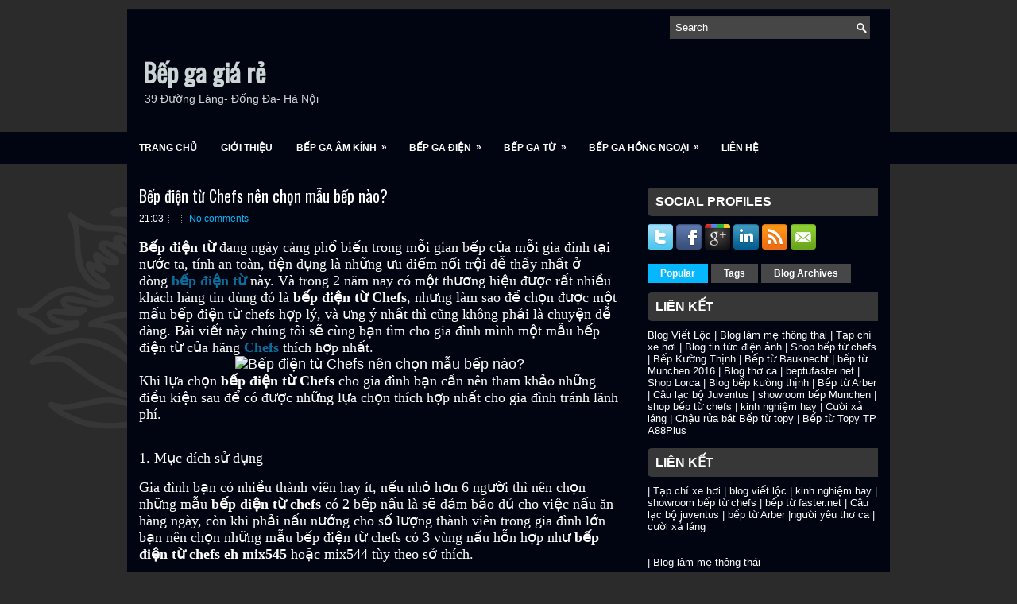

--- FILE ---
content_type: text/html; charset=UTF-8
request_url: http://bepga.noithatkuongthinh.com.vn/2015/03/bep-ien-tu-chefs-nen-chon-mau-bep-nao.html
body_size: 36199
content:
<!DOCTYPE html>
<html dir='ltr' xmlns='http://www.w3.org/1999/xhtml' xmlns:b='http://www.google.com/2005/gml/b' xmlns:data='http://www.google.com/2005/gml/data' xmlns:expr='http://www.google.com/2005/gml/expr'>
<head>
<link href='https://www.blogger.com/static/v1/widgets/2944754296-widget_css_bundle.css' rel='stylesheet' type='text/css'/>
<link href='http://fonts.googleapis.com/css?family=Oswald' rel='stylesheet' type='text/css'/>
<meta content='text/html; charset=UTF-8' http-equiv='Content-Type'/>
<meta content='blogger' name='generator'/>
<link href='http://bepga.noithatkuongthinh.com.vn/favicon.ico' rel='icon' type='image/x-icon'/>
<link href='http://bepga.noithatkuongthinh.com.vn/2015/03/bep-ien-tu-chefs-nen-chon-mau-bep-nao.html' rel='canonical'/>
<link rel="alternate" type="application/atom+xml" title="Bếp ga giá rẻ - Atom" href="http://bepga.noithatkuongthinh.com.vn/feeds/posts/default" />
<link rel="alternate" type="application/rss+xml" title="Bếp ga giá rẻ - RSS" href="http://bepga.noithatkuongthinh.com.vn/feeds/posts/default?alt=rss" />
<link rel="service.post" type="application/atom+xml" title="Bếp ga giá rẻ - Atom" href="https://www.blogger.com/feeds/8760245246945752765/posts/default" />

<link rel="alternate" type="application/atom+xml" title="Bếp ga giá rẻ - Atom" href="http://bepga.noithatkuongthinh.com.vn/feeds/1652135363068015640/comments/default" />
<!--Can't find substitution for tag [blog.ieCssRetrofitLinks]-->
<link href='http://media.bizwebmedia.net/sites/71771/data/Upload/2015/3/bep_dien_tu_chefs_chon_mau_nao.jpg' rel='image_src'/>
<meta content='http://bepga.noithatkuongthinh.com.vn/2015/03/bep-ien-tu-chefs-nen-chon-mau-bep-nao.html' property='og:url'/>
<meta content='Bếp điện từ Chefs nên chọn mẫu bếp nào?' property='og:title'/>
<meta content=' Bếp điện từ  đang ngày càng phổ biến trong mỗi gian bếp của mỗi gia đình tại nước ta, tính an toàn, tiện dụng là những ưu điểm nổi trội dễ ...' property='og:description'/>
<meta content='https://lh3.googleusercontent.com/blogger_img_proxy/AEn0k_v29rmv1lABNCpunWh-CXiBouW0XM-sDsHkNEnURxHb-KY3jvrsvW6IHwJ_oaYwU0cs6WVsHFcesTJzEHoe_-l4gDOduSh6EmKDjcrwDnKe02Inzd1UAbpfRk8tEqRiGFBcdWsbpBgxJnf-dYq3v4KcNzINy5NSl270KRK24cPcVPk=w1200-h630-p-k-no-nu' property='og:image'/>
<!-- Start www.bloggertipandtrick.net: Changing the Blogger Title Tag -->
<title>Bếp điện từ Chefs nên chọn mẫu bếp nào? ~ Bếp ga giá rẻ</title>
<!-- End www.bloggertipandtrick.net: Changing the Blogger Title Tag -->
<link href='YOUR-FAVICON-URL' rel='shortcut icon' type='image/vnd.microsoft.icon'/>
<style id='page-skin-1' type='text/css'><!--
/*
-----------------------------------------------
Blogger Template Style
Name:   Virtuale
Author: Lasantha Bandara
URL 1:  http://www.premiumbloggertemplates.com/
URL 2:  http://www.bloggertipandtrick.net/
Date:   January 2013
License:  This free Blogger template is licensed under the Creative Commons Attribution 3.0 License, which permits both personal and commercial use.
However, to satisfy the 'attribution' clause of the license, you are required to keep the footer links intact which provides due credit to its authors. For more specific details about the license, you may visit the URL below:
http://creativecommons.org/licenses/by/3.0/
----------------------------------------------- */
body#layout ul{list-style-type:none;list-style:none}
body#layout ul li{list-style-type:none;list-style:none}
body#layout #myGallery{display:none}
body#layout .featuredposts{display:none}
body#layout .fp-slider{display:none}
body#layout #navcontainer{display:none}
body#layout .menu-secondary-wrap{display:none}
body#layout .menu-secondary-container{display:none}
body#layout #skiplinks{display:none}
body#layout .feedtwitter{display:none}
body#layout #header-wrapper {margin-bottom:10px;min-height:120px;}
body#layout .social-profiles-widget h3 {display:none;}
/* Variable definitions
====================
<Variable name="bgcolor" description="Page Background Color"
type="color" default="#fff">
<Variable name="textcolor" description="Text Color"
type="color" default="#333">
<Variable name="linkcolor" description="Link Color"
type="color" default="#58a">
<Variable name="pagetitlecolor" description="Blog Title Color"
type="color" default="#666">
<Variable name="descriptioncolor" description="Blog Description Color"
type="color" default="#999">
<Variable name="titlecolor" description="Post Title Color"
type="color" default="#c60">
<Variable name="bordercolor" description="Border Color"
type="color" default="#ccc">
<Variable name="sidebarcolor" description="Sidebar Title Color"
type="color" default="#999">
<Variable name="sidebartextcolor" description="Sidebar Text Color"
type="color" default="#666">
<Variable name="visitedlinkcolor" description="Visited Link Color"
type="color" default="#999">
<Variable name="bodyfont" description="Text Font"
type="font" default="normal normal 100% Georgia, Serif">
<Variable name="headerfont" description="Sidebar Title Font"
type="font"
default="normal normal 78% 'Trebuchet MS',Trebuchet,Arial,Verdana,Sans-serif">
<Variable name="pagetitlefont" description="Blog Title Font"
type="font"
default="normal normal 200% Georgia, Serif">
<Variable name="descriptionfont" description="Blog Description Font"
type="font"
default="normal normal 78% 'Trebuchet MS', Trebuchet, Arial, Verdana, Sans-serif">
<Variable name="postfooterfont" description="Post Footer Font"
type="font"
default="normal normal 78% 'Trebuchet MS', Trebuchet, Arial, Verdana, Sans-serif">
<Variable name="startSide" description="Side where text starts in blog language"
type="automatic" default="left">
<Variable name="endSide" description="Side where text ends in blog language"
type="automatic" default="right">
*/
/* Use this with templates/template-twocol.html */
body{background: #2B2B2B url(https://blogger.googleusercontent.com/img/b/R29vZ2xl/AVvXsEj8heO2XXVBZSk57GM8qIAvN3mnIh6JXV-AggLh-f1AJroSyLOv4vmSdpJXybnpC761tJ7tSAJ-7NLHBV371E5VyS-tZzkq05dLSAfzfUs72RqSIangtiuxKs3fiPstwQvZMcnJIEi_ZFE/s0/background.png) left top repeat-x;color:#FFFEFE;font-family: Arial, Helvetica, Sans-serif;font-size: 13px;margin:0px;padding:0px;}
a:link,a:visited{color:#05B7FF;text-decoration:underline;outline:none;}
a:hover{color:#62D2FF;text-decoration:none;outline:none;}
a img{border-width:0}
#body-wrapper{margin:0px;padding:0px;background: url(https://blogger.googleusercontent.com/img/b/R29vZ2xl/AVvXsEhOy-45cpBGnwBrTExddi3M5rA3EyJOY9efohKTe0U0UpEy8296gb-TauQuJIgr3VlYcT8g5-Rv8tdXpvjWH5lxxtNkFiO-lAZsAD_peHZgZ4dLTwpcT2dnCTZ44jKmhnu2UQJ2XftjNzE/s0/wrapper-bg.png) center 210px no-repeat;}
/* Header-----------------------------------------------*/
#header-wrapper{width:960px;margin:0px auto 0px;height:68px;padding:24px 0px 23px 0px;overflow:hidden;}
#header-inner{background-position:center;margin-left:auto;margin-right:auto}
#header{margin:0;border:0 solid #cccccc;color:#666666;float:left;width:46%;overflow:hidden;}
#header h1{color:#CBD5D7;text-shadow:0px 1px 0px #000;margin:0 5px 0;padding:0px 0px 0px 15px;font-family:&#39;Oswald&#39;,Arial,Helvetica,Sans-serif;font-weight:bold;font-size:32px;line-height:32px;}
#header .description{padding-left:22px;color:#CBD5D7;text-shadow:0px 1px 0px #000;line-height:14px;font-size:14px;padding-top:0px;margin-top:10px;font-family:Arial,Helvetica,Sans-serif;}
#header h1 a,#header h1 a:visited{color:#CBD5D7;text-decoration:none}
#header h2{padding-left:5px;color:#CBD5D7;font:14px Arial,Helvetica,Sans-serif}
#header2{float:right;width:52%;margin-right:0px;padding-right:0px;overflow:hidden;}
#header2 .widget{padding:0px 15px 0px 0px;float:right}
.social-profiles-widget img{margin:0 4px 0 0}
.social-profiles-widget img:hover{opacity:0.8}
#top-social-profiles{padding-top:10px;height:32px;text-align:right}
#top-social-profiles img{margin:0 0 0 6px !important}
#top-social-profiles img:hover{opacity:0.8}
#top-social-profiles .widget-container{background:none;padding:0;border:0}
/* Outer-Wrapper----------------------------------------------- */
#outer-wrapper{width:960px;margin:0px auto 0px;padding:0px;text-align:left;background: url(https://blogger.googleusercontent.com/img/b/R29vZ2xl/AVvXsEhy7jg0FDjGb34OSLp_7ClFmEN5xD_mWnkrrBGm-8zOrq8Yc1-qrW9V8qdaO5h06H4b4agKPvk9aiOfOTzIDhnKsqD-8reIU2HFwmhhPZZYRj-SHL-cVI83NXELnmHcdM8-02F4_Zg9nLo/s0/container-bg.png) left top repeat-x;}
#content-wrapper{background:#010511;padding:15px;}
#main-wrapper{width:615px;float:left;margin:0px;padding:15px 0px 15px 0px;word-wrap:break-word;overflow:hidden;}
#rsidebar-wrapper{width:290px;float:right;margin:0px;padding:15px 0px 15px 11px;word-wrap:break-word;overflow:hidden;}
/* Headings----------------------------------------------- */
h2{}
/* Posts-----------------------------------------------*/
h2.date-header{margin:1.5em 0 .5em;display:none;}
.wrapfullpost{}
.post{margin-bottom:15px;}
.post-title{color:#FFFFFF;margin:0 0 10px 0;padding:0;font-family:Arial, Helvetica, Sans-serif;font-size:20px;line-height:20px;font-weight:normal;}
.post-title a,.post-title a:visited,.post-title strong{display:block;text-decoration:none;color:#FFFFFF;text-decoration:none;}
.post-title strong,.post-title a:hover{color:#05B7FF;text-decoration:none;}
.post-body{margin:0px;padding:0px 10px 0px 0px;font-family:Arial, Helvetica, Sans-serif;font-size:12px;line-height: 20px;}
.post-footer{margin:5px 0;}
.comment-link{margin-left:.6em}
.post-body img{padding:3px;}
.postmeta-primary{color:#FFF;font-size:12px;line-height:18px;padding:0 0 5px 0}
.postmeta-secondary{color:#FFF;font-size:12px;line-height:18px;padding:0 0 10px 0}
.postmeta-primary span,.postmeta-secondary span{background:url(https://blogger.googleusercontent.com/img/b/R29vZ2xl/AVvXsEhdsUgdz38lwwlZKDS-cshmvnjJQ-dmZ4Tzey0s7zSxDBZ9CSuuZIzXBM55PK31i4PP0tHpeW06KTDxGCvgMulpVncCBA13wM7jAYThy_6aTwiYMBDUOmaJ2BbCtjQkMqCPVRl4JOo3rZ8/s0/meta-separator.png) left center no-repeat;padding:3px 0 3px 10px}
.postmeta-primary span:first-child,.postmeta-secondary span:first-child{background:none;padding-left:0}
.readmore{margin-bottom:5px;float:right}
.readmore a{color:#fff;background:#373737 url(https://blogger.googleusercontent.com/img/b/R29vZ2xl/AVvXsEg-Nk9qd28yzoWUy6Q5KH52Wexn7DSqCdpKK4igg2sKsQgvdp7Obtl1Yog2lUlfFCxFJ7sODX6DCgE-qK5yzMA141N7B4jSbJZt5zSWUJdOWlE3LU3PMd8A48bHHDOY25SftvIZQvW15VM/s0/readmore-bg.png) left top repeat-x;border:1px solid #373737;padding:8px 14px;display:inline-block;font-size:12px;line-height:12px;text-decoration:none;text-transform:uppercase}
.readmore a:hover{color:#FFF;background:#00B6FF url(https://blogger.googleusercontent.com/img/b/R29vZ2xl/AVvXsEg-Nk9qd28yzoWUy6Q5KH52Wexn7DSqCdpKK4igg2sKsQgvdp7Obtl1Yog2lUlfFCxFJ7sODX6DCgE-qK5yzMA141N7B4jSbJZt5zSWUJdOWlE3LU3PMd8A48bHHDOY25SftvIZQvW15VM/s0/readmore-bg.png) left -126px repeat-x;border:1px solid #00B6FF;text-decoration:none}
/* Sidebar Content----------------------------------------------- */
.sidebar{margin:0 0 10px 0;font-size:13px;color:#FEFEFE;}
.sidebar a{text-decoration:none;color:#FEFEFE;}
.sidebar a:hover{text-decoration:none;color:#02BBF3;}
.sidebar h2, h3.widgettitle{background:#373737;margin:0 -15px 10px 0;padding:10px 0 10px 10px;-moz-border-radius:5px 0 0 5px;-khtml-border-radius:5px 0 0 5px;-webkit-border-radius:5px 0 0 5px;border-radius:5px 0 0 5px;color:#FFF;font-size:16px;line-height:16px;font-family:Arial,Helvetica,Sans-serif;font-weight:bold;text-decoration:none;text-transform:uppercase;}
.sidebar ul{list-style-type:none;list-style:none;margin:0px;padding:0px;}
.sidebar ul li{padding:0 0 9px 12px;margin:0 0 8px 0;background:url(https://blogger.googleusercontent.com/img/b/R29vZ2xl/AVvXsEgLa5Sy2XwL5bcKCqlgGs6lYZAQdo2uyR_9d_HMISAfpzyyQInLwpL3cxu15pTXu75JDMbXz7a2w6XhwZacAON17FkY0cmMfbFmDivuivGoee2TGMRUFzX0M6I7pCQYcTqWzJw_SvfhzH4/s0/widget-list.png) left 4px no-repeat;border-bottom:1px dashed #454343;}
.sidebar .widget{margin:0 0 15px 0;padding:0;color:#FEFEFE;font-size:13px;}
.main .widget{margin:0 0 5px;padding:0 0 2px}
.main .Blog{border-bottom-width:0}
.widget-container{list-style-type:none;list-style:none;margin:0 0 15px 0;padding:0;color:#FEFEFE;font-size:13px}
/* FOOTER ----------------------------------------------- */
#footer{margin-bottom:15px;padding:10px 0;background:#373737;margin-top:10px;height:30px;overflow:hidden;}
#copyrights{color:#FFF;float:left;padding-left:15px;width:440px;height:30px;overflow:hidden;}
#copyrights a{color:#FFF}
#copyrights a:hover{color:#FFF;text-decoration:none}
#credits{color:#FFF;font-size:11px;float:right;text-align:right;padding-right:15px;width:440px;height:30px;overflow:hidden;}
#credits a{color:#FFF;text-decoration:none}
#credits a:hover{text-decoration:none;color:#FFF}
/* Search ----------------------------------------------- */
#search{border:1px solid #454343;background:#474646 url(https://blogger.googleusercontent.com/img/b/R29vZ2xl/AVvXsEhOBteqakIZYI_Ny4Ye24ugCE2G4cJvg8wFUVYX9g-PzpwsHbnsxUrm3rJeroLOU1nNCBXlpscFua2MVoOjeSBD4XDEzoaCFtr-rBmfjKajHGkD4JPuxrn1BTMvkz1pLaosE-Idx51BjxE/s0/search.png) 99% 50% no-repeat;text-align:left;padding:6px 24px 6px 6px}
#search #s{background:none;color:#FFF;border:0;width:100%;padding:0;margin:0;outline:none}
#content-search{width:300px;padding:15px 0}
#topsearch{float:right;margin:20px 15px 0 0}
#topsearch #s{width:220px}
/* Comments----------------------------------------------- */
#comments{padding:10px;}
#comments h4{font-size:16px;font-weight:bold;margin:1em 0;color:#fff;}
#comments-block3{padding:0;margin:0;float:left;overflow:hidden;position:relative;}
#comment-name-url{width:465px;float:left}
#comment-date{width:465px;float:left;margin-top:5px;font-size:10px;}
#comment-header{float:left;padding:5px 0 40px 10px;margin:5px 0px 15px 0px;position:relative;background-color:#fff;border:1px dashed #ddd;}
.avatar-image-container{background:url(https://blogger.googleusercontent.com/img/b/R29vZ2xl/AVvXsEhNc4se9eN2cnpQHJbj-hdwUM74-i_O4fX9XEAS0azJcnUIvhwbOyeJGDgAg7RLqnzmaefm_mV5Bt5y5ACByrJJE6blj8b41pS9C6OkmHQCUYyD-ikv5DDk42LFhpNFRkabpkNLc2zla9g/s0/comment-avatar.jpg);width:32px;height:32px;float:right;margin:5px 10px 5px 5px;border:1px solid #ddd;}
.avatar-image-container img{width:32px;height:32px;}
a.comments-autor-name{color:#fff;font:normal bold 14px Arial,Tahoma,Verdana}
a.says{color:#fff;font:normal 14px Arial,Tahoma,Verdana}
.says a:hover{text-decoration:none}
.deleted-comment{font-style:italic;color:gray}
#blog-pager-newer-link{float:left}
#blog-pager-older-link{float:right}
#blog-pager{text-align:center}
.feed-links{clear:both;line-height:2.5em}
/* Profile ----------------------------------------------- */
.profile-img{float:left;margin-top:0;margin-right:5px;margin-bottom:5px;margin-left:0;padding:4px;border:1px solid #cccccc}
.profile-data{margin:0;text-transform:uppercase;letter-spacing:.1em;font:normal normal 78% 'Trebuchet MS', Trebuchet, Arial, Verdana, Sans-serif;color:#999999;font-weight:bold;line-height:1.6em}
.profile-datablock{margin:.5em 0 .5em}
.profile-textblock{margin:0.5em 0;line-height:1.6em}
.avatar-image-container{background:url(https://blogger.googleusercontent.com/img/b/R29vZ2xl/AVvXsEhNc4se9eN2cnpQHJbj-hdwUM74-i_O4fX9XEAS0azJcnUIvhwbOyeJGDgAg7RLqnzmaefm_mV5Bt5y5ACByrJJE6blj8b41pS9C6OkmHQCUYyD-ikv5DDk42LFhpNFRkabpkNLc2zla9g/s0/comment-avatar.jpg);width:32px;height:32px;float:right;margin:5px 10px 5px 5px;border:1px solid #ddd;}
.avatar-image-container img{width:32px;height:32px;}
.profile-link{font:normal normal 78% 'Trebuchet MS', Trebuchet, Arial, Verdana, Sans-serif;text-transform:uppercase;letter-spacing:.1em}
#navbar-iframe{height:0;visibility:hidden;display:none;}

--></style>
<script src='https://ajax.googleapis.com/ajax/libs/jquery/1.8.0/jquery.min.js' type='text/javascript'></script>
<script type='text/javascript'>
//<![CDATA[

(function($){
	/* hoverIntent by Brian Cherne */
	$.fn.hoverIntent = function(f,g) {
		// default configuration options
		var cfg = {
			sensitivity: 7,
			interval: 100,
			timeout: 0
		};
		// override configuration options with user supplied object
		cfg = $.extend(cfg, g ? { over: f, out: g } : f );

		// instantiate variables
		// cX, cY = current X and Y position of mouse, updated by mousemove event
		// pX, pY = previous X and Y position of mouse, set by mouseover and polling interval
		var cX, cY, pX, pY;

		// A private function for getting mouse position
		var track = function(ev) {
			cX = ev.pageX;
			cY = ev.pageY;
		};

		// A private function for comparing current and previous mouse position
		var compare = function(ev,ob) {
			ob.hoverIntent_t = clearTimeout(ob.hoverIntent_t);
			// compare mouse positions to see if they've crossed the threshold
			if ( ( Math.abs(pX-cX) + Math.abs(pY-cY) ) < cfg.sensitivity ) {
				$(ob).unbind("mousemove",track);
				// set hoverIntent state to true (so mouseOut can be called)
				ob.hoverIntent_s = 1;
				return cfg.over.apply(ob,[ev]);
			} else {
				// set previous coordinates for next time
				pX = cX; pY = cY;
				// use self-calling timeout, guarantees intervals are spaced out properly (avoids JavaScript timer bugs)
				ob.hoverIntent_t = setTimeout( function(){compare(ev, ob);} , cfg.interval );
			}
		};

		// A private function for delaying the mouseOut function
		var delay = function(ev,ob) {
			ob.hoverIntent_t = clearTimeout(ob.hoverIntent_t);
			ob.hoverIntent_s = 0;
			return cfg.out.apply(ob,[ev]);
		};

		// A private function for handling mouse 'hovering'
		var handleHover = function(e) {
			// next three lines copied from jQuery.hover, ignore children onMouseOver/onMouseOut
			var p = (e.type == "mouseover" ? e.fromElement : e.toElement) || e.relatedTarget;
			while ( p && p != this ) { try { p = p.parentNode; } catch(e) { p = this; } }
			if ( p == this ) { return false; }

			// copy objects to be passed into t (required for event object to be passed in IE)
			var ev = jQuery.extend({},e);
			var ob = this;

			// cancel hoverIntent timer if it exists
			if (ob.hoverIntent_t) { ob.hoverIntent_t = clearTimeout(ob.hoverIntent_t); }

			// else e.type == "onmouseover"
			if (e.type == "mouseover") {
				// set "previous" X and Y position based on initial entry point
				pX = ev.pageX; pY = ev.pageY;
				// update "current" X and Y position based on mousemove
				$(ob).bind("mousemove",track);
				// start polling interval (self-calling timeout) to compare mouse coordinates over time
				if (ob.hoverIntent_s != 1) { ob.hoverIntent_t = setTimeout( function(){compare(ev,ob);} , cfg.interval );}

			// else e.type == "onmouseout"
			} else {
				// unbind expensive mousemove event
				$(ob).unbind("mousemove",track);
				// if hoverIntent state is true, then call the mouseOut function after the specified delay
				if (ob.hoverIntent_s == 1) { ob.hoverIntent_t = setTimeout( function(){delay(ev,ob);} , cfg.timeout );}
			}
		};

		// bind the function to the two event listeners
		return this.mouseover(handleHover).mouseout(handleHover);
	};
	
})(jQuery);

//]]>
</script>
<script type='text/javascript'>
//<![CDATA[

/*
 * Superfish v1.4.8 - jQuery menu widget
 * Copyright (c) 2008 Joel Birch
 *
 * Dual licensed under the MIT and GPL licenses:
 * 	http://www.opensource.org/licenses/mit-license.php
 * 	http://www.gnu.org/licenses/gpl.html
 *
 * CHANGELOG: http://users.tpg.com.au/j_birch/plugins/superfish/changelog.txt
 */

;(function($){
	$.fn.superfish = function(op){

		var sf = $.fn.superfish,
			c = sf.c,
			$arrow = $(['<span class="',c.arrowClass,'"> &#187;</span>'].join('')),
			over = function(){
				var $$ = $(this), menu = getMenu($$);
				clearTimeout(menu.sfTimer);
				$$.showSuperfishUl().siblings().hideSuperfishUl();
			},
			out = function(){
				var $$ = $(this), menu = getMenu($$), o = sf.op;
				clearTimeout(menu.sfTimer);
				menu.sfTimer=setTimeout(function(){
					o.retainPath=($.inArray($$[0],o.$path)>-1);
					$$.hideSuperfishUl();
					if (o.$path.length && $$.parents(['li.',o.hoverClass].join('')).length<1){over.call(o.$path);}
				},o.delay);	
			},
			getMenu = function($menu){
				var menu = $menu.parents(['ul.',c.menuClass,':first'].join(''))[0];
				sf.op = sf.o[menu.serial];
				return menu;
			},
			addArrow = function($a){ $a.addClass(c.anchorClass).append($arrow.clone()); };
			
		return this.each(function() {
			var s = this.serial = sf.o.length;
			var o = $.extend({},sf.defaults,op);
			o.$path = $('li.'+o.pathClass,this).slice(0,o.pathLevels).each(function(){
				$(this).addClass([o.hoverClass,c.bcClass].join(' '))
					.filter('li:has(ul)').removeClass(o.pathClass);
			});
			sf.o[s] = sf.op = o;
			
			$('li:has(ul)',this)[($.fn.hoverIntent && !o.disableHI) ? 'hoverIntent' : 'hover'](over,out).each(function() {
				if (o.autoArrows) addArrow( $('>a:first-child',this) );
			})
			.not('.'+c.bcClass)
				.hideSuperfishUl();
			
			var $a = $('a',this);
			$a.each(function(i){
				var $li = $a.eq(i).parents('li');
				$a.eq(i).focus(function(){over.call($li);}).blur(function(){out.call($li);});
			});
			o.onInit.call(this);
			
		}).each(function() {
			var menuClasses = [c.menuClass];
			if (sf.op.dropShadows  && !($.browser.msie && $.browser.version < 7)) menuClasses.push(c.shadowClass);
			$(this).addClass(menuClasses.join(' '));
		});
	};

	var sf = $.fn.superfish;
	sf.o = [];
	sf.op = {};
	sf.IE7fix = function(){
		var o = sf.op;
		if ($.browser.msie && $.browser.version > 6 && o.dropShadows && o.animation.opacity!=undefined)
			this.toggleClass(sf.c.shadowClass+'-off');
		};
	sf.c = {
		bcClass     : 'sf-breadcrumb',
		menuClass   : 'sf-js-enabled',
		anchorClass : 'sf-with-ul',
		arrowClass  : 'sf-sub-indicator',
		shadowClass : 'sf-shadow'
	};
	sf.defaults = {
		hoverClass	: 'sfHover',
		pathClass	: 'overideThisToUse',
		pathLevels	: 1,
		delay		: 800,
		animation	: {opacity:'show'},
		speed		: 'normal',
		autoArrows	: true,
		dropShadows : true,
		disableHI	: false,		// true disables hoverIntent detection
		onInit		: function(){}, // callback functions
		onBeforeShow: function(){},
		onShow		: function(){},
		onHide		: function(){}
	};
	$.fn.extend({
		hideSuperfishUl : function(){
			var o = sf.op,
				not = (o.retainPath===true) ? o.$path : '';
			o.retainPath = false;
			var $ul = $(['li.',o.hoverClass].join(''),this).add(this).not(not).removeClass(o.hoverClass)
					.find('>ul').hide().css('visibility','hidden');
			o.onHide.call($ul);
			return this;
		},
		showSuperfishUl : function(){
			var o = sf.op,
				sh = sf.c.shadowClass+'-off',
				$ul = this.addClass(o.hoverClass)
					.find('>ul:hidden').css('visibility','visible');
			sf.IE7fix.call($ul);
			o.onBeforeShow.call($ul);
			$ul.animate(o.animation,o.speed,function(){ sf.IE7fix.call($ul); o.onShow.call($ul); });
			return this;
		}
	});

})(jQuery);



//]]>
</script>
<script type='text/javascript'>
//<![CDATA[

/*
 * jQuery Cycle Plugin (with Transition Definitions)
 * Examples and documentation at: http://jquery.malsup.com/cycle/
 * Copyright (c) 2007-2010 M. Alsup
 * Version: 2.88 (08-JUN-2010)
 * Dual licensed under the MIT and GPL licenses.
 * http://jquery.malsup.com/license.html
 * Requires: jQuery v1.2.6 or later
 */
(function($){var ver="2.88";if($.support==undefined){$.support={opacity:!($.browser.msie)};}function debug(s){if($.fn.cycle.debug){log(s);}}function log(){if(window.console&&window.console.log){window.console.log("[cycle] "+Array.prototype.join.call(arguments," "));}}$.fn.cycle=function(options,arg2){var o={s:this.selector,c:this.context};if(this.length===0&&options!="stop"){if(!$.isReady&&o.s){log("DOM not ready, queuing slideshow");$(function(){$(o.s,o.c).cycle(options,arg2);});return this;}log("terminating; zero elements found by selector"+($.isReady?"":" (DOM not ready)"));return this;}return this.each(function(){var opts=handleArguments(this,options,arg2);if(opts===false){return;}opts.updateActivePagerLink=opts.updateActivePagerLink||$.fn.cycle.updateActivePagerLink;if(this.cycleTimeout){clearTimeout(this.cycleTimeout);}this.cycleTimeout=this.cyclePause=0;var $cont=$(this);var $slides=opts.slideExpr?$(opts.slideExpr,this):$cont.children();var els=$slides.get();if(els.length<2){log("terminating; too few slides: "+els.length);return;}var opts2=buildOptions($cont,$slides,els,opts,o);if(opts2===false){return;}var startTime=opts2.continuous?10:getTimeout(els[opts2.currSlide],els[opts2.nextSlide],opts2,!opts2.rev);if(startTime){startTime+=(opts2.delay||0);if(startTime<10){startTime=10;}debug("first timeout: "+startTime);this.cycleTimeout=setTimeout(function(){go(els,opts2,0,(!opts2.rev&&!opts.backwards));},startTime);}});};function handleArguments(cont,options,arg2){if(cont.cycleStop==undefined){cont.cycleStop=0;}if(options===undefined||options===null){options={};}if(options.constructor==String){switch(options){case"destroy":case"stop":var opts=$(cont).data("cycle.opts");if(!opts){return false;}cont.cycleStop++;if(cont.cycleTimeout){clearTimeout(cont.cycleTimeout);}cont.cycleTimeout=0;$(cont).removeData("cycle.opts");if(options=="destroy"){destroy(opts);}return false;case"toggle":cont.cyclePause=(cont.cyclePause===1)?0:1;checkInstantResume(cont.cyclePause,arg2,cont);return false;case"pause":cont.cyclePause=1;return false;case"resume":cont.cyclePause=0;checkInstantResume(false,arg2,cont);return false;case"prev":case"next":var opts=$(cont).data("cycle.opts");if(!opts){log('options not found, "prev/next" ignored');return false;}$.fn.cycle[options](opts);return false;default:options={fx:options};}return options;}else{if(options.constructor==Number){var num=options;options=$(cont).data("cycle.opts");if(!options){log("options not found, can not advance slide");return false;}if(num<0||num>=options.elements.length){log("invalid slide index: "+num);return false;}options.nextSlide=num;if(cont.cycleTimeout){clearTimeout(cont.cycleTimeout);cont.cycleTimeout=0;}if(typeof arg2=="string"){options.oneTimeFx=arg2;}go(options.elements,options,1,num>=options.currSlide);return false;}}return options;function checkInstantResume(isPaused,arg2,cont){if(!isPaused&&arg2===true){var options=$(cont).data("cycle.opts");if(!options){log("options not found, can not resume");return false;}if(cont.cycleTimeout){clearTimeout(cont.cycleTimeout);cont.cycleTimeout=0;}go(options.elements,options,1,(!opts.rev&&!opts.backwards));}}}function removeFilter(el,opts){if(!$.support.opacity&&opts.cleartype&&el.style.filter){try{el.style.removeAttribute("filter");}catch(smother){}}}function destroy(opts){if(opts.next){$(opts.next).unbind(opts.prevNextEvent);}if(opts.prev){$(opts.prev).unbind(opts.prevNextEvent);}if(opts.pager||opts.pagerAnchorBuilder){$.each(opts.pagerAnchors||[],function(){this.unbind().remove();});}opts.pagerAnchors=null;if(opts.destroy){opts.destroy(opts);}}function buildOptions($cont,$slides,els,options,o){var opts=$.extend({},$.fn.cycle.defaults,options||{},$.metadata?$cont.metadata():$.meta?$cont.data():{});if(opts.autostop){opts.countdown=opts.autostopCount||els.length;}var cont=$cont[0];$cont.data("cycle.opts",opts);opts.$cont=$cont;opts.stopCount=cont.cycleStop;opts.elements=els;opts.before=opts.before?[opts.before]:[];opts.after=opts.after?[opts.after]:[];opts.after.unshift(function(){opts.busy=0;});if(!$.support.opacity&&opts.cleartype){opts.after.push(function(){removeFilter(this,opts);});}if(opts.continuous){opts.after.push(function(){go(els,opts,0,(!opts.rev&&!opts.backwards));});}saveOriginalOpts(opts);if(!$.support.opacity&&opts.cleartype&&!opts.cleartypeNoBg){clearTypeFix($slides);}if($cont.css("position")=="static"){$cont.css("position","relative");}if(opts.width){$cont.width(opts.width);}if(opts.height&&opts.height!="auto"){$cont.height(opts.height);}if(opts.startingSlide){opts.startingSlide=parseInt(opts.startingSlide);}else{if(opts.backwards){opts.startingSlide=els.length-1;}}if(opts.random){opts.randomMap=[];for(var i=0;i<els.length;i++){opts.randomMap.push(i);}opts.randomMap.sort(function(a,b){return Math.random()-0.5;});opts.randomIndex=1;opts.startingSlide=opts.randomMap[1];}else{if(opts.startingSlide>=els.length){opts.startingSlide=0;}}opts.currSlide=opts.startingSlide||0;var first=opts.startingSlide;$slides.css({position:"absolute",top:0,left:0}).hide().each(function(i){var z;if(opts.backwards){z=first?i<=first?els.length+(i-first):first-i:els.length-i;}else{z=first?i>=first?els.length-(i-first):first-i:els.length-i;}$(this).css("z-index",z);});$(els[first]).css("opacity",1).show();removeFilter(els[first],opts);if(opts.fit&&opts.width){$slides.width(opts.width);}if(opts.fit&&opts.height&&opts.height!="auto"){$slides.height(opts.height);}var reshape=opts.containerResize&&!$cont.innerHeight();if(reshape){var maxw=0,maxh=0;for(var j=0;j<els.length;j++){var $e=$(els[j]),e=$e[0],w=$e.outerWidth(),h=$e.outerHeight();if(!w){w=e.offsetWidth||e.width||$e.attr("width");}if(!h){h=e.offsetHeight||e.height||$e.attr("height");}maxw=w>maxw?w:maxw;maxh=h>maxh?h:maxh;}if(maxw>0&&maxh>0){$cont.css({width:maxw+"px",height:maxh+"px"});}}if(opts.pause){$cont.hover(function(){this.cyclePause++;},function(){this.cyclePause--;});}if(supportMultiTransitions(opts)===false){return false;}var requeue=false;options.requeueAttempts=options.requeueAttempts||0;$slides.each(function(){var $el=$(this);this.cycleH=(opts.fit&&opts.height)?opts.height:($el.height()||this.offsetHeight||this.height||$el.attr("height")||0);this.cycleW=(opts.fit&&opts.width)?opts.width:($el.width()||this.offsetWidth||this.width||$el.attr("width")||0);if($el.is("img")){var loadingIE=($.browser.msie&&this.cycleW==28&&this.cycleH==30&&!this.complete);var loadingFF=($.browser.mozilla&&this.cycleW==34&&this.cycleH==19&&!this.complete);var loadingOp=($.browser.opera&&((this.cycleW==42&&this.cycleH==19)||(this.cycleW==37&&this.cycleH==17))&&!this.complete);var loadingOther=(this.cycleH==0&&this.cycleW==0&&!this.complete);if(loadingIE||loadingFF||loadingOp||loadingOther){if(o.s&&opts.requeueOnImageNotLoaded&&++options.requeueAttempts<100){log(options.requeueAttempts," - img slide not loaded, requeuing slideshow: ",this.src,this.cycleW,this.cycleH);setTimeout(function(){$(o.s,o.c).cycle(options);},opts.requeueTimeout);requeue=true;return false;}else{log("could not determine size of image: "+this.src,this.cycleW,this.cycleH);}}}return true;});if(requeue){return false;}opts.cssBefore=opts.cssBefore||{};opts.animIn=opts.animIn||{};opts.animOut=opts.animOut||{};$slides.not(":eq("+first+")").css(opts.cssBefore);if(opts.cssFirst){$($slides[first]).css(opts.cssFirst);}if(opts.timeout){opts.timeout=parseInt(opts.timeout);if(opts.speed.constructor==String){opts.speed=$.fx.speeds[opts.speed]||parseInt(opts.speed);}if(!opts.sync){opts.speed=opts.speed/2;}var buffer=opts.fx=="shuffle"?500:250;while((opts.timeout-opts.speed)<buffer){opts.timeout+=opts.speed;}}if(opts.easing){opts.easeIn=opts.easeOut=opts.easing;}if(!opts.speedIn){opts.speedIn=opts.speed;}if(!opts.speedOut){opts.speedOut=opts.speed;}opts.slideCount=els.length;opts.currSlide=opts.lastSlide=first;if(opts.random){if(++opts.randomIndex==els.length){opts.randomIndex=0;}opts.nextSlide=opts.randomMap[opts.randomIndex];}else{if(opts.backwards){opts.nextSlide=opts.startingSlide==0?(els.length-1):opts.startingSlide-1;}else{opts.nextSlide=opts.startingSlide>=(els.length-1)?0:opts.startingSlide+1;}}if(!opts.multiFx){var init=$.fn.cycle.transitions[opts.fx];if($.isFunction(init)){init($cont,$slides,opts);}else{if(opts.fx!="custom"&&!opts.multiFx){log("unknown transition: "+opts.fx,"; slideshow terminating");return false;}}}var e0=$slides[first];if(opts.before.length){opts.before[0].apply(e0,[e0,e0,opts,true]);}if(opts.after.length>1){opts.after[1].apply(e0,[e0,e0,opts,true]);}if(opts.next){$(opts.next).bind(opts.prevNextEvent,function(){return advance(opts,opts.rev?-1:1);});}if(opts.prev){$(opts.prev).bind(opts.prevNextEvent,function(){return advance(opts,opts.rev?1:-1);});}if(opts.pager||opts.pagerAnchorBuilder){buildPager(els,opts);}exposeAddSlide(opts,els);return opts;}function saveOriginalOpts(opts){opts.original={before:[],after:[]};opts.original.cssBefore=$.extend({},opts.cssBefore);opts.original.cssAfter=$.extend({},opts.cssAfter);opts.original.animIn=$.extend({},opts.animIn);opts.original.animOut=$.extend({},opts.animOut);$.each(opts.before,function(){opts.original.before.push(this);});$.each(opts.after,function(){opts.original.after.push(this);});}function supportMultiTransitions(opts){var i,tx,txs=$.fn.cycle.transitions;if(opts.fx.indexOf(",")>0){opts.multiFx=true;opts.fxs=opts.fx.replace(/\s*/g,"").split(",");for(i=0;i<opts.fxs.length;i++){var fx=opts.fxs[i];tx=txs[fx];if(!tx||!txs.hasOwnProperty(fx)||!$.isFunction(tx)){log("discarding unknown transition: ",fx);opts.fxs.splice(i,1);i--;}}if(!opts.fxs.length){log("No valid transitions named; slideshow terminating.");return false;}}else{if(opts.fx=="all"){opts.multiFx=true;opts.fxs=[];for(p in txs){tx=txs[p];if(txs.hasOwnProperty(p)&&$.isFunction(tx)){opts.fxs.push(p);}}}}if(opts.multiFx&&opts.randomizeEffects){var r1=Math.floor(Math.random()*20)+30;for(i=0;i<r1;i++){var r2=Math.floor(Math.random()*opts.fxs.length);opts.fxs.push(opts.fxs.splice(r2,1)[0]);}debug("randomized fx sequence: ",opts.fxs);}return true;}function exposeAddSlide(opts,els){opts.addSlide=function(newSlide,prepend){var $s=$(newSlide),s=$s[0];if(!opts.autostopCount){opts.countdown++;}els[prepend?"unshift":"push"](s);if(opts.els){opts.els[prepend?"unshift":"push"](s);}opts.slideCount=els.length;$s.css("position","absolute");$s[prepend?"prependTo":"appendTo"](opts.$cont);if(prepend){opts.currSlide++;opts.nextSlide++;}if(!$.support.opacity&&opts.cleartype&&!opts.cleartypeNoBg){clearTypeFix($s);}if(opts.fit&&opts.width){$s.width(opts.width);}if(opts.fit&&opts.height&&opts.height!="auto"){$slides.height(opts.height);}s.cycleH=(opts.fit&&opts.height)?opts.height:$s.height();s.cycleW=(opts.fit&&opts.width)?opts.width:$s.width();$s.css(opts.cssBefore);if(opts.pager||opts.pagerAnchorBuilder){$.fn.cycle.createPagerAnchor(els.length-1,s,$(opts.pager),els,opts);}if($.isFunction(opts.onAddSlide)){opts.onAddSlide($s);}else{$s.hide();}};}$.fn.cycle.resetState=function(opts,fx){fx=fx||opts.fx;opts.before=[];opts.after=[];opts.cssBefore=$.extend({},opts.original.cssBefore);opts.cssAfter=$.extend({},opts.original.cssAfter);opts.animIn=$.extend({},opts.original.animIn);opts.animOut=$.extend({},opts.original.animOut);opts.fxFn=null;$.each(opts.original.before,function(){opts.before.push(this);});$.each(opts.original.after,function(){opts.after.push(this);});var init=$.fn.cycle.transitions[fx];if($.isFunction(init)){init(opts.$cont,$(opts.elements),opts);}};function go(els,opts,manual,fwd){if(manual&&opts.busy&&opts.manualTrump){debug("manualTrump in go(), stopping active transition");$(els).stop(true,true);opts.busy=false;}if(opts.busy){debug("transition active, ignoring new tx request");return;}var p=opts.$cont[0],curr=els[opts.currSlide],next=els[opts.nextSlide];if(p.cycleStop!=opts.stopCount||p.cycleTimeout===0&&!manual){return;}if(!manual&&!p.cyclePause&&!opts.bounce&&((opts.autostop&&(--opts.countdown<=0))||(opts.nowrap&&!opts.random&&opts.nextSlide<opts.currSlide))){if(opts.end){opts.end(opts);}return;}var changed=false;if((manual||!p.cyclePause)&&(opts.nextSlide!=opts.currSlide)){changed=true;var fx=opts.fx;curr.cycleH=curr.cycleH||$(curr).height();curr.cycleW=curr.cycleW||$(curr).width();next.cycleH=next.cycleH||$(next).height();next.cycleW=next.cycleW||$(next).width();if(opts.multiFx){if(opts.lastFx==undefined||++opts.lastFx>=opts.fxs.length){opts.lastFx=0;}fx=opts.fxs[opts.lastFx];opts.currFx=fx;}if(opts.oneTimeFx){fx=opts.oneTimeFx;opts.oneTimeFx=null;}$.fn.cycle.resetState(opts,fx);if(opts.before.length){$.each(opts.before,function(i,o){if(p.cycleStop!=opts.stopCount){return;}o.apply(next,[curr,next,opts,fwd]);});}var after=function(){$.each(opts.after,function(i,o){if(p.cycleStop!=opts.stopCount){return;}o.apply(next,[curr,next,opts,fwd]);});};debug("tx firing; currSlide: "+opts.currSlide+"; nextSlide: "+opts.nextSlide);opts.busy=1;if(opts.fxFn){opts.fxFn(curr,next,opts,after,fwd,manual&&opts.fastOnEvent);}else{if($.isFunction($.fn.cycle[opts.fx])){$.fn.cycle[opts.fx](curr,next,opts,after,fwd,manual&&opts.fastOnEvent);}else{$.fn.cycle.custom(curr,next,opts,after,fwd,manual&&opts.fastOnEvent);}}}if(changed||opts.nextSlide==opts.currSlide){opts.lastSlide=opts.currSlide;if(opts.random){opts.currSlide=opts.nextSlide;if(++opts.randomIndex==els.length){opts.randomIndex=0;}opts.nextSlide=opts.randomMap[opts.randomIndex];if(opts.nextSlide==opts.currSlide){opts.nextSlide=(opts.currSlide==opts.slideCount-1)?0:opts.currSlide+1;}}else{if(opts.backwards){var roll=(opts.nextSlide-1)<0;if(roll&&opts.bounce){opts.backwards=!opts.backwards;opts.nextSlide=1;opts.currSlide=0;}else{opts.nextSlide=roll?(els.length-1):opts.nextSlide-1;opts.currSlide=roll?0:opts.nextSlide+1;}}else{var roll=(opts.nextSlide+1)==els.length;if(roll&&opts.bounce){opts.backwards=!opts.backwards;opts.nextSlide=els.length-2;opts.currSlide=els.length-1;}else{opts.nextSlide=roll?0:opts.nextSlide+1;opts.currSlide=roll?els.length-1:opts.nextSlide-1;}}}}if(changed&&opts.pager){opts.updateActivePagerLink(opts.pager,opts.currSlide,opts.activePagerClass);}var ms=0;if(opts.timeout&&!opts.continuous){ms=getTimeout(els[opts.currSlide],els[opts.nextSlide],opts,fwd);}else{if(opts.continuous&&p.cyclePause){ms=10;}}if(ms>0){p.cycleTimeout=setTimeout(function(){go(els,opts,0,(!opts.rev&&!opts.backwards));},ms);}}$.fn.cycle.updateActivePagerLink=function(pager,currSlide,clsName){$(pager).each(function(){$(this).children().removeClass(clsName).eq(currSlide).addClass(clsName);});};function getTimeout(curr,next,opts,fwd){if(opts.timeoutFn){var t=opts.timeoutFn.call(curr,curr,next,opts,fwd);while((t-opts.speed)<250){t+=opts.speed;}debug("calculated timeout: "+t+"; speed: "+opts.speed);if(t!==false){return t;}}return opts.timeout;}$.fn.cycle.next=function(opts){advance(opts,opts.rev?-1:1);};$.fn.cycle.prev=function(opts){advance(opts,opts.rev?1:-1);};function advance(opts,val){var els=opts.elements;var p=opts.$cont[0],timeout=p.cycleTimeout;if(timeout){clearTimeout(timeout);p.cycleTimeout=0;}if(opts.random&&val<0){opts.randomIndex--;if(--opts.randomIndex==-2){opts.randomIndex=els.length-2;}else{if(opts.randomIndex==-1){opts.randomIndex=els.length-1;}}opts.nextSlide=opts.randomMap[opts.randomIndex];}else{if(opts.random){opts.nextSlide=opts.randomMap[opts.randomIndex];}else{opts.nextSlide=opts.currSlide+val;if(opts.nextSlide<0){if(opts.nowrap){return false;}opts.nextSlide=els.length-1;}else{if(opts.nextSlide>=els.length){if(opts.nowrap){return false;}opts.nextSlide=0;}}}}var cb=opts.onPrevNextEvent||opts.prevNextClick;if($.isFunction(cb)){cb(val>0,opts.nextSlide,els[opts.nextSlide]);}go(els,opts,1,val>=0);return false;}function buildPager(els,opts){var $p=$(opts.pager);$.each(els,function(i,o){$.fn.cycle.createPagerAnchor(i,o,$p,els,opts);});opts.updateActivePagerLink(opts.pager,opts.startingSlide,opts.activePagerClass);}$.fn.cycle.createPagerAnchor=function(i,el,$p,els,opts){var a;if($.isFunction(opts.pagerAnchorBuilder)){a=opts.pagerAnchorBuilder(i,el);debug("pagerAnchorBuilder("+i+", el) returned: "+a);}else{a='<a href="#">'+(i+1)+"</a>";}if(!a){return;}var $a=$(a);if($a.parents("body").length===0){var arr=[];if($p.length>1){$p.each(function(){var $clone=$a.clone(true);$(this).append($clone);arr.push($clone[0]);});$a=$(arr);}else{$a.appendTo($p);}}opts.pagerAnchors=opts.pagerAnchors||[];opts.pagerAnchors.push($a);$a.bind(opts.pagerEvent,function(e){e.preventDefault();opts.nextSlide=i;var p=opts.$cont[0],timeout=p.cycleTimeout;if(timeout){clearTimeout(timeout);p.cycleTimeout=0;}var cb=opts.onPagerEvent||opts.pagerClick;if($.isFunction(cb)){cb(opts.nextSlide,els[opts.nextSlide]);}go(els,opts,1,opts.currSlide<i);});if(!/^click/.test(opts.pagerEvent)&&!opts.allowPagerClickBubble){$a.bind("click.cycle",function(){return false;});}if(opts.pauseOnPagerHover){$a.hover(function(){opts.$cont[0].cyclePause++;},function(){opts.$cont[0].cyclePause--;});}};$.fn.cycle.hopsFromLast=function(opts,fwd){var hops,l=opts.lastSlide,c=opts.currSlide;if(fwd){hops=c>l?c-l:opts.slideCount-l;}else{hops=c<l?l-c:l+opts.slideCount-c;}return hops;};function clearTypeFix($slides){debug("applying clearType background-color hack");function hex(s){s=parseInt(s).toString(16);return s.length<2?"0"+s:s;}function getBg(e){for(;e&&e.nodeName.toLowerCase()!="html";e=e.parentNode){var v=$.css(e,"background-color");if(v.indexOf("rgb")>=0){var rgb=v.match(/\d+/g);return"#"+hex(rgb[0])+hex(rgb[1])+hex(rgb[2]);}if(v&&v!="transparent"){return v;}}return"#ffffff";}$slides.each(function(){$(this).css("background-color",getBg(this));});}$.fn.cycle.commonReset=function(curr,next,opts,w,h,rev){$(opts.elements).not(curr).hide();opts.cssBefore.opacity=1;opts.cssBefore.display="block";if(w!==false&&next.cycleW>0){opts.cssBefore.width=next.cycleW;}if(h!==false&&next.cycleH>0){opts.cssBefore.height=next.cycleH;}opts.cssAfter=opts.cssAfter||{};opts.cssAfter.display="none";$(curr).css("zIndex",opts.slideCount+(rev===true?1:0));$(next).css("zIndex",opts.slideCount+(rev===true?0:1));};$.fn.cycle.custom=function(curr,next,opts,cb,fwd,speedOverride){var $l=$(curr),$n=$(next);var speedIn=opts.speedIn,speedOut=opts.speedOut,easeIn=opts.easeIn,easeOut=opts.easeOut;$n.css(opts.cssBefore);if(speedOverride){if(typeof speedOverride=="number"){speedIn=speedOut=speedOverride;}else{speedIn=speedOut=1;}easeIn=easeOut=null;}var fn=function(){$n.animate(opts.animIn,speedIn,easeIn,cb);};$l.animate(opts.animOut,speedOut,easeOut,function(){if(opts.cssAfter){$l.css(opts.cssAfter);}if(!opts.sync){fn();}});if(opts.sync){fn();}};$.fn.cycle.transitions={fade:function($cont,$slides,opts){$slides.not(":eq("+opts.currSlide+")").css("opacity",0);opts.before.push(function(curr,next,opts){$.fn.cycle.commonReset(curr,next,opts);opts.cssBefore.opacity=0;});opts.animIn={opacity:1};opts.animOut={opacity:0};opts.cssBefore={top:0,left:0};}};$.fn.cycle.ver=function(){return ver;};$.fn.cycle.defaults={fx:"fade",timeout:4000,timeoutFn:null,continuous:0,speed:1000,speedIn:null,speedOut:null,next:null,prev:null,onPrevNextEvent:null,prevNextEvent:"click.cycle",pager:null,onPagerEvent:null,pagerEvent:"click.cycle",allowPagerClickBubble:false,pagerAnchorBuilder:null,before:null,after:null,end:null,easing:null,easeIn:null,easeOut:null,shuffle:null,animIn:null,animOut:null,cssBefore:null,cssAfter:null,fxFn:null,height:"auto",startingSlide:0,sync:1,random:0,fit:0,containerResize:1,pause:0,pauseOnPagerHover:0,autostop:0,autostopCount:0,delay:0,slideExpr:null,cleartype:!$.support.opacity,cleartypeNoBg:false,nowrap:0,fastOnEvent:0,randomizeEffects:1,rev:0,manualTrump:true,requeueOnImageNotLoaded:true,requeueTimeout:250,activePagerClass:"activeSlide",updateActivePagerLink:null,backwards:false};})(jQuery);
/*
 * jQuery Cycle Plugin Transition Definitions
 * This script is a plugin for the jQuery Cycle Plugin
 * Examples and documentation at: http://malsup.com/jquery/cycle/
 * Copyright (c) 2007-2010 M. Alsup
 * Version:	 2.72
 * Dual licensed under the MIT and GPL licenses:
 * http://www.opensource.org/licenses/mit-license.php
 * http://www.gnu.org/licenses/gpl.html
 */
(function($){$.fn.cycle.transitions.none=function($cont,$slides,opts){opts.fxFn=function(curr,next,opts,after){$(next).show();$(curr).hide();after();};};$.fn.cycle.transitions.scrollUp=function($cont,$slides,opts){$cont.css("overflow","hidden");opts.before.push($.fn.cycle.commonReset);var h=$cont.height();opts.cssBefore={top:h,left:0};opts.cssFirst={top:0};opts.animIn={top:0};opts.animOut={top:-h};};$.fn.cycle.transitions.scrollDown=function($cont,$slides,opts){$cont.css("overflow","hidden");opts.before.push($.fn.cycle.commonReset);var h=$cont.height();opts.cssFirst={top:0};opts.cssBefore={top:-h,left:0};opts.animIn={top:0};opts.animOut={top:h};};$.fn.cycle.transitions.scrollLeft=function($cont,$slides,opts){$cont.css("overflow","hidden");opts.before.push($.fn.cycle.commonReset);var w=$cont.width();opts.cssFirst={left:0};opts.cssBefore={left:w,top:0};opts.animIn={left:0};opts.animOut={left:0-w};};$.fn.cycle.transitions.scrollRight=function($cont,$slides,opts){$cont.css("overflow","hidden");opts.before.push($.fn.cycle.commonReset);var w=$cont.width();opts.cssFirst={left:0};opts.cssBefore={left:-w,top:0};opts.animIn={left:0};opts.animOut={left:w};};$.fn.cycle.transitions.scrollHorz=function($cont,$slides,opts){$cont.css("overflow","hidden").width();opts.before.push(function(curr,next,opts,fwd){$.fn.cycle.commonReset(curr,next,opts);opts.cssBefore.left=fwd?(next.cycleW-1):(1-next.cycleW);opts.animOut.left=fwd?-curr.cycleW:curr.cycleW;});opts.cssFirst={left:0};opts.cssBefore={top:0};opts.animIn={left:0};opts.animOut={top:0};};$.fn.cycle.transitions.scrollVert=function($cont,$slides,opts){$cont.css("overflow","hidden");opts.before.push(function(curr,next,opts,fwd){$.fn.cycle.commonReset(curr,next,opts);opts.cssBefore.top=fwd?(1-next.cycleH):(next.cycleH-1);opts.animOut.top=fwd?curr.cycleH:-curr.cycleH;});opts.cssFirst={top:0};opts.cssBefore={left:0};opts.animIn={top:0};opts.animOut={left:0};};$.fn.cycle.transitions.slideX=function($cont,$slides,opts){opts.before.push(function(curr,next,opts){$(opts.elements).not(curr).hide();$.fn.cycle.commonReset(curr,next,opts,false,true);opts.animIn.width=next.cycleW;});opts.cssBefore={left:0,top:0,width:0};opts.animIn={width:"show"};opts.animOut={width:0};};$.fn.cycle.transitions.slideY=function($cont,$slides,opts){opts.before.push(function(curr,next,opts){$(opts.elements).not(curr).hide();$.fn.cycle.commonReset(curr,next,opts,true,false);opts.animIn.height=next.cycleH;});opts.cssBefore={left:0,top:0,height:0};opts.animIn={height:"show"};opts.animOut={height:0};};$.fn.cycle.transitions.shuffle=function($cont,$slides,opts){var i,w=$cont.css("overflow","visible").width();$slides.css({left:0,top:0});opts.before.push(function(curr,next,opts){$.fn.cycle.commonReset(curr,next,opts,true,true,true);});if(!opts.speedAdjusted){opts.speed=opts.speed/2;opts.speedAdjusted=true;}opts.random=0;opts.shuffle=opts.shuffle||{left:-w,top:15};opts.els=[];for(i=0;i<$slides.length;i++){opts.els.push($slides[i]);}for(i=0;i<opts.currSlide;i++){opts.els.push(opts.els.shift());}opts.fxFn=function(curr,next,opts,cb,fwd){var $el=fwd?$(curr):$(next);$(next).css(opts.cssBefore);var count=opts.slideCount;$el.animate(opts.shuffle,opts.speedIn,opts.easeIn,function(){var hops=$.fn.cycle.hopsFromLast(opts,fwd);for(var k=0;k<hops;k++){fwd?opts.els.push(opts.els.shift()):opts.els.unshift(opts.els.pop());}if(fwd){for(var i=0,len=opts.els.length;i<len;i++){$(opts.els[i]).css("z-index",len-i+count);}}else{var z=$(curr).css("z-index");$el.css("z-index",parseInt(z)+1+count);}$el.animate({left:0,top:0},opts.speedOut,opts.easeOut,function(){$(fwd?this:curr).hide();if(cb){cb();}});});};opts.cssBefore={display:"block",opacity:1,top:0,left:0};};$.fn.cycle.transitions.turnUp=function($cont,$slides,opts){opts.before.push(function(curr,next,opts){$.fn.cycle.commonReset(curr,next,opts,true,false);opts.cssBefore.top=next.cycleH;opts.animIn.height=next.cycleH;});opts.cssFirst={top:0};opts.cssBefore={left:0,height:0};opts.animIn={top:0};opts.animOut={height:0};};$.fn.cycle.transitions.turnDown=function($cont,$slides,opts){opts.before.push(function(curr,next,opts){$.fn.cycle.commonReset(curr,next,opts,true,false);opts.animIn.height=next.cycleH;opts.animOut.top=curr.cycleH;});opts.cssFirst={top:0};opts.cssBefore={left:0,top:0,height:0};opts.animOut={height:0};};$.fn.cycle.transitions.turnLeft=function($cont,$slides,opts){opts.before.push(function(curr,next,opts){$.fn.cycle.commonReset(curr,next,opts,false,true);opts.cssBefore.left=next.cycleW;opts.animIn.width=next.cycleW;});opts.cssBefore={top:0,width:0};opts.animIn={left:0};opts.animOut={width:0};};$.fn.cycle.transitions.turnRight=function($cont,$slides,opts){opts.before.push(function(curr,next,opts){$.fn.cycle.commonReset(curr,next,opts,false,true);opts.animIn.width=next.cycleW;opts.animOut.left=curr.cycleW;});opts.cssBefore={top:0,left:0,width:0};opts.animIn={left:0};opts.animOut={width:0};};$.fn.cycle.transitions.zoom=function($cont,$slides,opts){opts.before.push(function(curr,next,opts){$.fn.cycle.commonReset(curr,next,opts,false,false,true);opts.cssBefore.top=next.cycleH/2;opts.cssBefore.left=next.cycleW/2;opts.animIn={top:0,left:0,width:next.cycleW,height:next.cycleH};opts.animOut={width:0,height:0,top:curr.cycleH/2,left:curr.cycleW/2};});opts.cssFirst={top:0,left:0};opts.cssBefore={width:0,height:0};};$.fn.cycle.transitions.fadeZoom=function($cont,$slides,opts){opts.before.push(function(curr,next,opts){$.fn.cycle.commonReset(curr,next,opts,false,false);opts.cssBefore.left=next.cycleW/2;opts.cssBefore.top=next.cycleH/2;opts.animIn={top:0,left:0,width:next.cycleW,height:next.cycleH};});opts.cssBefore={width:0,height:0};opts.animOut={opacity:0};};$.fn.cycle.transitions.blindX=function($cont,$slides,opts){var w=$cont.css("overflow","hidden").width();opts.before.push(function(curr,next,opts){$.fn.cycle.commonReset(curr,next,opts);opts.animIn.width=next.cycleW;opts.animOut.left=curr.cycleW;});opts.cssBefore={left:w,top:0};opts.animIn={left:0};opts.animOut={left:w};};$.fn.cycle.transitions.blindY=function($cont,$slides,opts){var h=$cont.css("overflow","hidden").height();opts.before.push(function(curr,next,opts){$.fn.cycle.commonReset(curr,next,opts);opts.animIn.height=next.cycleH;opts.animOut.top=curr.cycleH;});opts.cssBefore={top:h,left:0};opts.animIn={top:0};opts.animOut={top:h};};$.fn.cycle.transitions.blindZ=function($cont,$slides,opts){var h=$cont.css("overflow","hidden").height();var w=$cont.width();opts.before.push(function(curr,next,opts){$.fn.cycle.commonReset(curr,next,opts);opts.animIn.height=next.cycleH;opts.animOut.top=curr.cycleH;});opts.cssBefore={top:h,left:w};opts.animIn={top:0,left:0};opts.animOut={top:h,left:w};};$.fn.cycle.transitions.growX=function($cont,$slides,opts){opts.before.push(function(curr,next,opts){$.fn.cycle.commonReset(curr,next,opts,false,true);opts.cssBefore.left=this.cycleW/2;opts.animIn={left:0,width:this.cycleW};opts.animOut={left:0};});opts.cssBefore={width:0,top:0};};$.fn.cycle.transitions.growY=function($cont,$slides,opts){opts.before.push(function(curr,next,opts){$.fn.cycle.commonReset(curr,next,opts,true,false);opts.cssBefore.top=this.cycleH/2;opts.animIn={top:0,height:this.cycleH};opts.animOut={top:0};});opts.cssBefore={height:0,left:0};};$.fn.cycle.transitions.curtainX=function($cont,$slides,opts){opts.before.push(function(curr,next,opts){$.fn.cycle.commonReset(curr,next,opts,false,true,true);opts.cssBefore.left=next.cycleW/2;opts.animIn={left:0,width:this.cycleW};opts.animOut={left:curr.cycleW/2,width:0};});opts.cssBefore={top:0,width:0};};$.fn.cycle.transitions.curtainY=function($cont,$slides,opts){opts.before.push(function(curr,next,opts){$.fn.cycle.commonReset(curr,next,opts,true,false,true);opts.cssBefore.top=next.cycleH/2;opts.animIn={top:0,height:next.cycleH};opts.animOut={top:curr.cycleH/2,height:0};});opts.cssBefore={left:0,height:0};};$.fn.cycle.transitions.cover=function($cont,$slides,opts){var d=opts.direction||"left";var w=$cont.css("overflow","hidden").width();var h=$cont.height();opts.before.push(function(curr,next,opts){$.fn.cycle.commonReset(curr,next,opts);if(d=="right"){opts.cssBefore.left=-w;}else{if(d=="up"){opts.cssBefore.top=h;}else{if(d=="down"){opts.cssBefore.top=-h;}else{opts.cssBefore.left=w;}}}});opts.animIn={left:0,top:0};opts.animOut={opacity:1};opts.cssBefore={top:0,left:0};};$.fn.cycle.transitions.uncover=function($cont,$slides,opts){var d=opts.direction||"left";var w=$cont.css("overflow","hidden").width();var h=$cont.height();opts.before.push(function(curr,next,opts){$.fn.cycle.commonReset(curr,next,opts,true,true,true);if(d=="right"){opts.animOut.left=w;}else{if(d=="up"){opts.animOut.top=-h;}else{if(d=="down"){opts.animOut.top=h;}else{opts.animOut.left=-w;}}}});opts.animIn={left:0,top:0};opts.animOut={opacity:1};opts.cssBefore={top:0,left:0};};$.fn.cycle.transitions.toss=function($cont,$slides,opts){var w=$cont.css("overflow","visible").width();var h=$cont.height();opts.before.push(function(curr,next,opts){$.fn.cycle.commonReset(curr,next,opts,true,true,true);if(!opts.animOut.left&&!opts.animOut.top){opts.animOut={left:w*2,top:-h/2,opacity:0};}else{opts.animOut.opacity=0;}});opts.cssBefore={left:0,top:0};opts.animIn={left:0};};$.fn.cycle.transitions.wipe=function($cont,$slides,opts){var w=$cont.css("overflow","hidden").width();var h=$cont.height();opts.cssBefore=opts.cssBefore||{};var clip;if(opts.clip){if(/l2r/.test(opts.clip)){clip="rect(0px 0px "+h+"px 0px)";}else{if(/r2l/.test(opts.clip)){clip="rect(0px "+w+"px "+h+"px "+w+"px)";}else{if(/t2b/.test(opts.clip)){clip="rect(0px "+w+"px 0px 0px)";}else{if(/b2t/.test(opts.clip)){clip="rect("+h+"px "+w+"px "+h+"px 0px)";}else{if(/zoom/.test(opts.clip)){var top=parseInt(h/2);var left=parseInt(w/2);clip="rect("+top+"px "+left+"px "+top+"px "+left+"px)";}}}}}}opts.cssBefore.clip=opts.cssBefore.clip||clip||"rect(0px 0px 0px 0px)";var d=opts.cssBefore.clip.match(/(\d+)/g);var t=parseInt(d[0]),r=parseInt(d[1]),b=parseInt(d[2]),l=parseInt(d[3]);opts.before.push(function(curr,next,opts){if(curr==next){return;}var $curr=$(curr),$next=$(next);$.fn.cycle.commonReset(curr,next,opts,true,true,false);opts.cssAfter.display="block";var step=1,count=parseInt((opts.speedIn/13))-1;(function f(){var tt=t?t-parseInt(step*(t/count)):0;var ll=l?l-parseInt(step*(l/count)):0;var bb=b<h?b+parseInt(step*((h-b)/count||1)):h;var rr=r<w?r+parseInt(step*((w-r)/count||1)):w;$next.css({clip:"rect("+tt+"px "+rr+"px "+bb+"px "+ll+"px)"});(step++<=count)?setTimeout(f,13):$curr.css("display","none");})();});opts.cssBefore={display:"block",opacity:1,top:0,left:0};opts.animIn={left:0};opts.animOut={left:0};};})(jQuery);

//]]>
</script>
<script type='text/javascript'>
/* <![CDATA[ */
jQuery.noConflict();
jQuery(function(){ 
	jQuery('ul.menu-primary').superfish({ 
	animation: {opacity:'show'},
autoArrows:  true,
                dropShadows: false, 
                speed: 200,
                delay: 800
                });
            });

jQuery(function(){ 
	jQuery('ul.menu-secondary').superfish({ 
	animation: {opacity:'show'},
autoArrows:  true,
                dropShadows: false, 
                speed: 200,
                delay: 800
                });
            });

jQuery(document).ready(function() {
	jQuery('.fp-slides').cycle({
		fx: 'scrollHorz',
		timeout: 4000,
		delay: 0,
		speed: 400,
		next: '.fp-next',
		prev: '.fp-prev',
		pager: '.fp-pager',
		continuous: 0,
		sync: 1,
		pause: 1,
		pauseOnPagerHover: 1,
		cleartype: true,
		cleartypeNoBg: true
	});
 });

/* ]]> */

</script>
<script type='text/javascript'>
//<![CDATA[

function showrecentcomments(json){for(var i=0;i<a_rc;i++){var b_rc=json.feed.entry[i];var c_rc;if(i==json.feed.entry.length)break;for(var k=0;k<b_rc.link.length;k++){if(b_rc.link[k].rel=='alternate'){c_rc=b_rc.link[k].href;break;}}c_rc=c_rc.replace("#","#comment-");var d_rc=c_rc.split("#");d_rc=d_rc[0];var e_rc=d_rc.split("/");e_rc=e_rc[5];e_rc=e_rc.split(".html");e_rc=e_rc[0];var f_rc=e_rc.replace(/-/g," ");f_rc=f_rc.link(d_rc);var g_rc=b_rc.published.$t;var h_rc=g_rc.substring(0,4);var i_rc=g_rc.substring(5,7);var j_rc=g_rc.substring(8,10);var k_rc=new Array();k_rc[1]="Jan";k_rc[2]="Feb";k_rc[3]="Mar";k_rc[4]="Apr";k_rc[5]="May";k_rc[6]="Jun";k_rc[7]="Jul";k_rc[8]="Aug";k_rc[9]="Sep";k_rc[10]="Oct";k_rc[11]="Nov";k_rc[12]="Dec";if("content" in b_rc){var l_rc=b_rc.content.$t;}else if("summary" in b_rc){var l_rc=b_rc.summary.$t;}else var l_rc="";var re=/<\S[^>]*>/g;l_rc=l_rc.replace(re,"");if(m_rc==true)document.write('On '+k_rc[parseInt(i_rc,10)]+' '+j_rc+' ');document.write('<a href="'+c_rc+'">'+b_rc.author[0].name.$t+'</a> commented');if(n_rc==true)document.write(' on '+f_rc);document.write(': ');if(l_rc.length<o_rc){document.write('<i>&#8220;');document.write(l_rc);document.write('&#8221;</i><br/><br/>');}else{document.write('<i>&#8220;');l_rc=l_rc.substring(0,o_rc);var p_rc=l_rc.lastIndexOf(" ");l_rc=l_rc.substring(0,p_rc);document.write(l_rc+'&hellip;&#8221;</i>');document.write('<br/><br/>');}}}

function rp(json){document.write('<ul>');for(var i=0;i<numposts;i++){document.write('<li>');var entry=json.feed.entry[i];var posttitle=entry.title.$t;var posturl;if(i==json.feed.entry.length)break;for(var k=0;k<entry.link.length;k++){if(entry.link[k].rel=='alternate'){posturl=entry.link[k].href;break}}posttitle=posttitle.link(posturl);var readmorelink="(more)";readmorelink=readmorelink.link(posturl);var postdate=entry.published.$t;var cdyear=postdate.substring(0,4);var cdmonth=postdate.substring(5,7);var cdday=postdate.substring(8,10);var monthnames=new Array();monthnames[1]="Jan";monthnames[2]="Feb";monthnames[3]="Mar";monthnames[4]="Apr";monthnames[5]="May";monthnames[6]="Jun";monthnames[7]="Jul";monthnames[8]="Aug";monthnames[9]="Sep";monthnames[10]="Oct";monthnames[11]="Nov";monthnames[12]="Dec";if("content"in entry){var postcontent=entry.content.$t}else if("summary"in entry){var postcontent=entry.summary.$t}else var postcontent="";var re=/<\S[^>]*>/g;postcontent=postcontent.replace(re,"");document.write(posttitle);if(showpostdate==true)document.write(' - '+monthnames[parseInt(cdmonth,10)]+' '+cdday);if(showpostsummary==true){if(postcontent.length<numchars){document.write(postcontent)}else{postcontent=postcontent.substring(0,numchars);var quoteEnd=postcontent.lastIndexOf(" ");postcontent=postcontent.substring(0,quoteEnd);document.write(postcontent+'...'+readmorelink)}}document.write('</li>')}document.write('</ul>')}

//]]>
</script>
<script type='text/javascript'>
summary_noimg = 550;
summary_img = 450;
img_thumb_height = 150;
img_thumb_width = 200; 
</script>
<script type='text/javascript'>
//<![CDATA[

function removeHtmlTag(strx,chop){ 
	if(strx.indexOf("<")!=-1)
	{
		var s = strx.split("<"); 
		for(var i=0;i<s.length;i++){ 
			if(s[i].indexOf(">")!=-1){ 
				s[i] = s[i].substring(s[i].indexOf(">")+1,s[i].length); 
			} 
		} 
		strx =  s.join(""); 
	}
	chop = (chop < strx.length-1) ? chop : strx.length-2; 
	while(strx.charAt(chop-1)!=' ' && strx.indexOf(' ',chop)!=-1) chop++; 
	strx = strx.substring(0,chop-1); 
	return strx+'...'; 
}

function createSummaryAndThumb(pID){
	var div = document.getElementById(pID);
	var imgtag = "";
	var img = div.getElementsByTagName("img");
	var summ = summary_noimg;
	if(img.length>=1) {	
		imgtag = '<span style="float:left; padding:0px 10px 5px 0px;"><img src="'+img[0].src+'" width="'+img_thumb_width+'px" height="'+img_thumb_height+'px" style="padding:6px;border:1px solid #222;"/></span>';
		summ = summary_img;
	}
	
	var summary = imgtag + '<div>' + removeHtmlTag(div.innerHTML,summ) + '</div>';
	div.innerHTML = summary;
}

//]]>
</script>
<style type='text/css'>
.clearfix:after{content:"\0020";display:block;height:0;clear:both;visibility:hidden;overflow:hidden}
#container,#header,#main,#main-fullwidth,#footer,.clearfix{display:block}
.clear{clear:both}
h1,h2,h3,h4,h5,h6{margin-bottom:16px;font-weight:normal;line-height:1}
h1{font-size:40px}
h2{font-size:30px}
h3{font-size:20px}
h4{font-size:16px}
h5{font-size:14px}
h6{font-size:12px}
h1 img,h2 img,h3 img,h4 img,h5 img,h6 img{margin:0}
table{margin-bottom:20px;width:100%}
th{font-weight:bold}
thead th{background:#c3d9ff}
th,td,caption{padding:4px 10px 4px 5px}
tr.even td{background:#e5ecf9}
tfoot{font-style:italic}
caption{background:#eee}
li ul,li ol{margin:0}
ul,ol{margin:0 20px 20px 0;padding-left:40px}
ul{list-style-type:disc}
ol{list-style-type:decimal}
dl{margin:0 0 20px 0}
dl dt{font-weight:bold}
dd{margin-left:20px}
blockquote{margin:20px;color:#666;}
pre{margin:20px 0;white-space:pre}
pre,code,tt{font:13px 'andale mono','lucida console',monospace;line-height:18px}
#search {overflow:hidden;}
#header h1{font-family:'Oswald',Arial,Helvetica,Sans-serif;}
#header .description{font-family:Arial,Helvetica,Sans-serif;}
.post-title {font-family:'Oswald',sans-serif;}
.sidebar h2{font-family:Arial,Helvetica,Sans-serif;}
#footer-widgets .widgettitle{font-family:Arial,Helvetica,Sans-serif;}
.menus,.menus *{margin:0;padding:0;list-style:none;list-style-type:none;line-height:1.0}
.menus ul{position:absolute;top:-999em;width:100%}
.menus ul li{width:100%}
.menus li:hover{visibility:inherit}
.menus li{float:left;position:relative}
.menus a{display:block;position:relative}
.menus li:hover ul,.menus li.sfHover ul{left:0;top:100%;z-index:99}
.menus li:hover li ul,.menus li.sfHover li ul{top:-999em}
.menus li li:hover ul,.menus li li.sfHover ul{left:100%;top:0}
.menus li li:hover li ul,.menus li li.sfHover li ul{top:-999em}
.menus li li li:hover ul,.menus li li li.sfHover ul{left:100%;top:0}
.sf-shadow ul{padding:0 8px 9px 0;-moz-border-radius-bottomleft:17px;-moz-border-radius-topright:17px;-webkit-border-top-right-radius:17px;-webkit-border-bottom-left-radius:17px}
.menus .sf-shadow ul.sf-shadow-off{background:transparent}
.menu-primary-container{float:left;padding:0;position:relative;height:40px;background:url(https://blogger.googleusercontent.com/img/b/R29vZ2xl/AVvXsEinub3V6esHPqkImss2B4hjVndq2revvO16TGieKDtnbhlyzqe5MIXrMmBW_Us_xiElzZezi4lVlA_OjR0ryPD1uHmUqCiVFqVIgSbXgTvIGsGigVADXVlTBlhp9YzUW2EvaxrPNP3XwU0/s0/menu-primary-bg.png) left top repeat-x;z-index:400;margin-top:11px}
.menu-primary{}
.menu-primary ul{min-width:160px}
.menu-primary li a{color:#FFF;padding:14px 15px;text-decoration:none;text-transform:uppercase;font:normal 11px/11px Arial,Helvetica,Sans-serif;margin:0 2px 0 0}
.menu-primary li a:hover,.menu-primary li a:active,.menu-primary li a:focus,.menu-primary li:hover > a,.menu-primary li.current-cat > a,.menu-primary li.current_page_item > a,.menu-primary li.current-menu-item > a{color:#30C3FF;outline:0;background:url(https://blogger.googleusercontent.com/img/b/R29vZ2xl/AVvXsEinub3V6esHPqkImss2B4hjVndq2revvO16TGieKDtnbhlyzqe5MIXrMmBW_Us_xiElzZezi4lVlA_OjR0ryPD1uHmUqCiVFqVIgSbXgTvIGsGigVADXVlTBlhp9YzUW2EvaxrPNP3XwU0/s0/menu-primary-bg.png) left -140px repeat-x}
.menu-primary li li a{color:#fff;text-transform:none;background:#373737;padding:10px 15px;margin:0;border:0;font-weight:normal}
.menu-primary li li a:hover,.menu-primary li li a:active,.menu-primary li li a:focus,.menu-primary li li:hover > a,.menu-primary li li.current-cat > a,.menu-primary li li.current_page_item > a,.menu-primary li li.current-menu-item > a{color:#fff;background:#05B7FF;outline:0;border-bottom:0;text-decoration:none}
.menu-primary a.sf-with-ul{padding-right:20px;min-width:1px}
.menu-primary .sf-sub-indicator{position:absolute;display:block;overflow:hidden;right:0;top:0;padding:13px 10px 0 0}
.menu-primary li li .sf-sub-indicator{padding:9px 10px 0 0}
.wrap-menu-primary .sf-shadow ul{background:url('https://blogger.googleusercontent.com/img/b/R29vZ2xl/AVvXsEggCPoqTsIN0dlB1UPYTE9KwO_AfIc4-6MQwPumwusJMrs-sQXLreIzHJREsO2XVWISsEFgPA9CEgL9vd5tbyotfja6Wv-HCW5U05cBiQmFcAPclP2eWuUL8JfE_mOza1QwM8MtyqFRjrE/s0/menu-primary-shadow.png') no-repeat bottom right}
.menu-secondary-container{position:relative;height:40px;z-index:300;background:url(https://blogger.googleusercontent.com/img/b/R29vZ2xl/AVvXsEhxEZ4QOWZGMLUzjLAb0JbJ-Z2aj04nS4Ac0XNK-4DBWI3nxd1Nl10xwr__JUPQSDMv1xvGM2R9vwq8ux7a2iO5X6nwaFwHs-WrIvWaz72AOtzAP-XOJmG12YtVL78il-5TBZC7Grjp3dg/s0/menu-secondary-bg.png) left top repeat-x}
.menu-secondary{}
.menu-secondary ul{min-width:160px}
.menu-secondary li a{color:#FFF;padding:14px 15px 14px 15px;text-decoration:none;text-transform:uppercase;font:bold 12px/12px Arial,Helvetica,Sans-serif}
.menu-secondary li a:hover,.menu-secondary li a:active,.menu-secondary li a:focus,.menu-secondary li:hover > a,.menu-secondary li.current-cat > a,.menu-secondary li.current_page_item > a,.menu-secondary li.current-menu-item > a{color:#2CC2FF;background:url(https://blogger.googleusercontent.com/img/b/R29vZ2xl/AVvXsEhxEZ4QOWZGMLUzjLAb0JbJ-Z2aj04nS4Ac0XNK-4DBWI3nxd1Nl10xwr__JUPQSDMv1xvGM2R9vwq8ux7a2iO5X6nwaFwHs-WrIvWaz72AOtzAP-XOJmG12YtVL78il-5TBZC7Grjp3dg/s0/menu-secondary-bg.png) left -140px repeat-x;outline:0}
.menu-secondary li li a{color:#fff;background:#373737;padding:10px 15px;text-transform:none;margin:0;font-weight:normal}
.menu-secondary li li a:hover,.menu-secondary li li a:active,.menu-secondary li li a:focus,.menu-secondary li li:hover > a,.menu-secondary li li.current-cat > a,.menu-secondary li li.current_page_item > a,.menu-secondary li li.current-menu-item > a{color:#fff;background:#05B7FF;outline:0}
.menu-secondary a.sf-with-ul{padding-right:26px;min-width:1px}
.menu-secondary .sf-sub-indicator{position:absolute;display:block;overflow:hidden;right:0;top:0;padding:13px 13px 0 0}
.menu-secondary li li .sf-sub-indicator{padding:9px 13px 0 0}
.wrap-menu-secondary .sf-shadow ul{background:url('https://blogger.googleusercontent.com/img/b/R29vZ2xl/AVvXsEjRItYZmYEcMpXa5lPLBOKytZCWoA-p2oi8OL9GSxpVKdmh7qWqTYZLKDaKb3ddkkvbi946B1kfJkg1ltPJ-Yi9NWAkdM9vdt6WBOjkU5uFwXSfIxX6SmBzGLxFvNdctQC498gSMgLv32w/s0/menu-secondary-shadow.png') no-repeat bottom right}
.fp-slider{margin:0 auto 15px auto;padding:0px;width:615px;height:332px;overflow:hidden;position:relative;}
.fp-slides-container{}
.fp-slides,.fp-thumbnail,.fp-prev-next,.fp-nav{width:615px;}
.fp-slides,.fp-thumbnail{height:300px;overflow:hidden;position:relative}
.fp-title{color:#fff;text-shadow:0px 1px 0px #000;font:bold 18px Arial,Helvetica,Sans-serif;padding:0 0 2px 0;margin:0}
.fp-title a,.fp-title a:hover{color:#fff;text-shadow:0px 1px 0px #000;text-decoration:none}
.fp-content{position:absolute;bottom:0;left:0;right:0;background:#111;opacity:0.7;filter:alpha(opacity = 70);padding:10px 15px;overflow:hidden}
.fp-content p{color:#fff;text-shadow:0px 1px 0px #000;padding:0;margin:0;line-height:18px}
.fp-more,.fp-more:hover{color:#fff;font-weight:bold}
.fp-nav{height:12px;text-align:center;padding:10px 0;background:#2B2B2B;}
.fp-pager a{background-image:url(https://blogger.googleusercontent.com/img/b/R29vZ2xl/AVvXsEiI0p1Gobw_pCztTdnFSiTGp1D9DRVK3aaLcuU-ooqtoBHFwCtfGRX_QsVElTDLyz1JVQUY_lu1xJcc-cJwNxfEx4xnL2eDx17nq3JiCFW_8-7F3KQSYtWik-19E-j_MU5QAr4ZsHW5wTU/s0/featured-pager.png);cursor:pointer;margin:0 8px 0 0;padding:0;display:inline-block;width:12px;height:12px;overflow:hidden;text-indent:-999px;background-position:0 0;float:none;line-height:1;opacity:0.7;filter:alpha(opacity = 70)}
.fp-pager a:hover,.fp-pager a.activeSlide{text-decoration:none;background-position:0 -112px;opacity:1.0;filter:alpha(opacity = 100)}
.fp-prev-next-wrap{position:relative;z-index:200}
.fp-prev-next{position:absolute;bottom:130px;left:0;right:0;height:37px}
.fp-prev{margin-top:-180px;float:left;margin-left:14px;width:37px;height:37px;background:url(https://blogger.googleusercontent.com/img/b/R29vZ2xl/AVvXsEhFwcWK86gcj-bAojzbQEOBx2mk7zG3L7J2_pGGsH4VuWqZVUsugUQAZaCkG3LjCzh20aGwHkqLGf74VALFXhVQh0JlUD1PdCCpOixaCM06pTOF-HZEgXTKkiviP6WvWrCa1ymSdUhgoRA/s0/featured-prev.png) left top no-repeat;opacity:0.6;filter:alpha(opacity = 60)}
.fp-prev:hover{opacity:0.8;filter:alpha(opacity = 80)}
.fp-next{margin-top:-180px;float:right;width:36px;height:37px;margin-right:14px;background:url(https://blogger.googleusercontent.com/img/b/R29vZ2xl/AVvXsEihHTq6hGG3bV50F_xEKIYUL2yRxqieUILkyMaj5WHhj3m7lqDC9jacBDu_bKyL2KnuMOT4AKjRcu68NTNei5ND8-ngj3NphdMlWHI6Rv61aTJREcN5mTj_rlTK-PVPl7YKUyfZ5afaT_4/s0/featured-next.png) right top no-repeat;opacity:0.6;filter:alpha(opacity = 60)}
.fp-next:hover{opacity:0.8;filter:alpha(opacity = 80)}
/* -- number page navigation -- */
#blog-pager {padding:6px;font-size:11px;}
#comment-form iframe{padding:5px;width:580px;height:275px;}
.tabs-widget{list-style:none;list-style-type:none;margin:0 0 10px 0;padding:0;height:26px}
.tabs-widget li{list-style:none;list-style-type:none;margin:0 0 0 4px;padding:0;float:left}
.tabs-widget li:first-child{margin:0}
.tabs-widget li a{color:#fff;background:#474747;padding:6px 16px;display:block;text-decoration:none;font:bold 12px/12px Arial,Helvetica,Sans-serif}
.tabs-widget li a:hover,.tabs-widget li a.tabs-widget-current{background:#05B7FF;color:#fff;text-decoration:none}
.tabs-widget-content{}
.tabviewsection{margin-top:10px;margin-bottom:10px;}
#crosscol-wrapper{display:none;}
.PopularPosts .item-title{font-weight:bold;padding-bottom:0.2em;text-shadow:0px 1px 0px #000;}
.PopularPosts .widget-content ul li{padding:0.7em 0;background:none}
div.span-1,div.span-2,div.span-3,div.span-4,div.span-5,div.span-6,div.span-7,div.span-8,div.span-9,div.span-10,div.span-11,div.span-12,div.span-13,div.span-14,div.span-15,div.span-16,div.span-17,div.span-18,div.span-19,div.span-20,div.span-21,div.span-22,div.span-23,div.span-24{float:left;margin-right:10px}
.span-1{width:30px}.span-2{width:70px}.span-3{width:110px}.span-4{width:150px}.span-5{width:190px}.span-6{width:230px}.span-7{width:270px}.span-8{width:310px}.span-9{width:350px}.span-10{width:390px}.span-11{width:430px}.span-12{width:470px}.span-13{width:510px}.span-14{width:550px}.span-15{width:590px}.span-16{width:630px}.span-17{width:670px}.span-18{width:710px}.span-19{width:750px}.span-20{width:790px}.span-21{width:830px}.span-22{width:870px}.span-23{width:910px}.span-24,div.span-24{width:960px;margin:0}input.span-1,textarea.span-1,input.span-2,textarea.span-2,input.span-3,textarea.span-3,input.span-4,textarea.span-4,input.span-5,textarea.span-5,input.span-6,textarea.span-6,input.span-7,textarea.span-7,input.span-8,textarea.span-8,input.span-9,textarea.span-9,input.span-10,textarea.span-10,input.span-11,textarea.span-11,input.span-12,textarea.span-12,input.span-13,textarea.span-13,input.span-14,textarea.span-14,input.span-15,textarea.span-15,input.span-16,textarea.span-16,input.span-17,textarea.span-17,input.span-18,textarea.span-18,input.span-19,textarea.span-19,input.span-20,textarea.span-20,input.span-21,textarea.span-21,input.span-22,textarea.span-22,input.span-23,textarea.span-23,input.span-24,textarea.span-24{border-left-width:1px!important;border-right-width:1px!important;padding-left:5px!important;padding-right:5px!important}input.span-1,textarea.span-1{width:18px!important}input.span-2,textarea.span-2{width:58px!important}input.span-3,textarea.span-3{width:98px!important}input.span-4,textarea.span-4{width:138px!important}input.span-5,textarea.span-5{width:178px!important}input.span-6,textarea.span-6{width:218px!important}input.span-7,textarea.span-7{width:258px!important}input.span-8,textarea.span-8{width:298px!important}input.span-9,textarea.span-9{width:338px!important}input.span-10,textarea.span-10{width:378px!important}input.span-11,textarea.span-11{width:418px!important}input.span-12,textarea.span-12{width:458px!important}input.span-13,textarea.span-13{width:498px!important}input.span-14,textarea.span-14{width:538px!important}input.span-15,textarea.span-15{width:578px!important}input.span-16,textarea.span-16{width:618px!important}input.span-17,textarea.span-17{width:658px!important}input.span-18,textarea.span-18{width:698px!important}input.span-19,textarea.span-19{width:738px!important}input.span-20,textarea.span-20{width:778px!important}input.span-21,textarea.span-21{width:818px!important}input.span-22,textarea.span-22{width:858px!important}input.span-23,textarea.span-23{width:898px!important}input.span-24,textarea.span-24{width:938px!important}.last{margin-right:0;padding-right:0}
.last,div.last{margin-right:0}
.menu-primary-container{z-index:10 !important;}
.menu-secondary-container{z-index:10 !important;}
</style>
<style type='text/css'>
.post-body img {padding:0px;background:transparent;border:none;}
</style>
<!--[if lte IE 8]> <style type='text/css'> #search{background-position:99% 20%;height:16px;} .fp-slider {height:300px;} .fp-nav {display:none;} </style> <![endif]-->
<script src='http://apis.google.com/js/plusone.js' type='text/javascript'>
{lang: 'en-US'}
</script>
<link href='https://www.blogger.com/dyn-css/authorization.css?targetBlogID=8760245246945752765&amp;zx=8d3d58b9-447f-4fa8-8dac-b5def91f88ba' media='none' onload='if(media!=&#39;all&#39;)media=&#39;all&#39;' rel='stylesheet'/><noscript><link href='https://www.blogger.com/dyn-css/authorization.css?targetBlogID=8760245246945752765&amp;zx=8d3d58b9-447f-4fa8-8dac-b5def91f88ba' rel='stylesheet'/></noscript>
<meta name='google-adsense-platform-account' content='ca-host-pub-1556223355139109'/>
<meta name='google-adsense-platform-domain' content='blogspot.com'/>

</head>
<body>
<div id='body-wrapper'><div id='outer-wrapper'><div id='wrap2'>
<div class='span-24' style='height:51px;overflow:hidden;'>
<div class='span-18'>
<div class='menu-primary-container'>
<div class='pagelistmenusblog no-items section' id='pagelistmenusblog'></div>
</div>
</div>
<div class='span-6 last'>
<div id='topsearch'>
<div class='widget-container'>
<div id='search' title='Type and hit enter'>
<form action='http://bepga.noithatkuongthinh.com.vn/search/' id='searchform' method='get'>
<input id='s' name='q' onblur='if (this.value == "") {this.value = "Search";}' onfocus='if (this.value == "Search") {this.value = "";}' type='text' value='Search'/>
</form>
</div>
</div>
</div>
</div>
</div>
<div style='clear:both;'></div>
<div id='header-wrapper'>
<div class='header section' id='header'><div class='widget Header' data-version='1' id='Header1'>
<div id='header-inner'>
<div class='titlewrapper'>
<h1 class='title'>
<a href='http://bepga.noithatkuongthinh.com.vn/'>Bếp ga giá rẻ</a>
</h1>
</div>
<div class='descriptionwrapper'>
<p class='description'><span>39 Đường Láng- Đống Đa- Hà Nội</span></p>
</div>
</div>
</div></div>
<div class='header no-items section' id='header2'></div>
<div style='clear:both;'></div>
</div>
<div style='clear:both;'></div>
<div class='span-24'>
<div class='menu-secondary-container'>
<ul class='menus menu-secondary'>
<li><a href='http://noithatkuongthinh.com.vn/'>Trang chủ</a></li>
<li><a href='http://noithatkuongthinh.com.vn/bep-ga/1044352.html'>Giới Thiệu</a></li>
<li><a href='http://noithatkuongthinh.com.vn/bep-ga-am/1044353.html'>Bếp ga âm kính</a>
<ul class='children'>
<li><a href='http://noithatkuongthinh.com.vn/bep-ga-giovani/1045744.html'>Giovani</a></li>
<li><a href='http://noithatkuongthinh.com.vn/bep-ga-rinnai/1045752.html'>Rinnai</a></li>
<li><a href='http://noithatkuongthinh.com.vn/bep-ga-mastercook/1045748.html'>Mastercook</a></li>
<li><a href='http://noithatkuongthinh.com.vn/bep-ga-teka/1045754.html'>Teka</a></li>
<li><a href='http://noithatkuongthinh.com.vn/bep-ga-malloca/1045746.html'>Malloca</a></li>
<li><a href='http://noithatkuongthinh.com.vn/bep-ga-binova/1045719.html'>Binova</a></li>
<li><a href='http://noithatkuongthinh.com.vn/bep-ga-canzy/1045724.html'>Canzy</a></li>
<li><a href='http://noithatkuongthinh.com.vn/bep-ga-napoliz/1045750.html'>Napoliz</a></li>
<li><a href='http://noithatkuongthinh.com.vn/bep-ga-benza/1045721.html'>Benza</a></li>
<li><a href='http://noithatkuongthinh.com.vn/bep-ga-faber/1045740.html'>Faber</a></li>
</ul>
</li>
<li><a href='http://noithatkuongthinh.com.vn/bep-ga-dien/1045810.html'>Bếp ga điện</a>
<ul class='children'>
<li><a href='http://noithatkuongthinh.com.vn/bep-ga-dien-mastercook/1045861.html'>Mastercook</a></li>
<li><a href='http://noithatkuongthinh.com.vn/bep-ga-dien-binova/1045831.html'>Binova</a></li>
<li><a href='http://noithatkuongthinh.com.vn/bep-ga-dien-teka/1045864.html'>Teka</a></li>
<li><a href='http://noithatkuongthinh.com.vn/bep-ga-dien-napoli/1045862.html'>Napoli</a></li>
<li><a href='http://noithatkuongthinh.com.vn/bep-ga-dien-texgio/1045865.html'>Texgio</a></li>
<li><a href='http://noithatkuongthinh.com.vn/bep-ga-dien-cata/1045832.html'>Cata</a></li>
<li><a href='http://noithatkuongthinh.com.vn/bep-ga-dien-faber/1045833.html'>Faber</a></li>
</ul>
</li>
<li><a href='http://noithatkuongthinh.com.vn/bep-ga-tu/1044368.html'>Bếp ga từ</a>
<ul class='children'>
<li><a href='http://noithatkuongthinh.com.vn/bep-ga-tu-malloca/1045825.html'>Malloca</a></li>
<li><a href='http://noithatkuongthinh.com.vn/bep-ga-tu-benza/1045823.html'>Benza</a></li>
<li><a href='http://noithatkuongthinh.com.vn/bep-ga-tu-giovani/1045827.html'>Giovani</a></li>
<li><a href='http://noithatkuongthinh.com.vn/bep-ga-tu-faber/1045828.html'>Faber</a></li>
<li><a href='http://noithatkuongthinh.com.vn/bep-ga-tu-napoli/1045826.html'>Napoli</a></li>
</ul>
</li>
<li><a href='http://noithatkuongthinh.com.vn/bep-ga-hong-ngoai/1045806.html'>Bếp ga hồng ngoại</a>
<ul class='children'>
<li><a href='http://noithatkuongthinh.com.vn/bep-ga-hong-ngoai-redsun/1045808.html'>Redsun</a></li>
</ul>
</li>
<li><a href='http://noithatkuongthinh.com.vn/lien-he-p4.html'>Liên Hệ</a></li>
</ul>
</div>
</div>
<div style='clear:both;'></div>
<div id='content-wrapper'>
<div id='crosscol-wrapper' style='text-align:center'>
<div class='crosscol no-items section' id='crosscol'></div>
</div>
<div id='main-wrapper'>
<!-- Featured Content Slider Started -->
<!-- Featured Content Slider End -->
<div class='main section' id='main'><div class='widget Blog' data-version='1' id='Blog1'>
<div class='blog-posts hfeed'>
<!--Can't find substitution for tag [defaultAdStart]-->

          <div class="date-outer">
        
<h2 class='date-header'><span>Thứ Tư, 25 tháng 3, 2015</span></h2>

          <div class="date-posts">
        
<div class='post-outer'>
<div class='wrapfullpost'>
<div class='post hentry'>
<a name='1652135363068015640'></a>
<h3 class='post-title entry-title'>
<a href='http://bepga.noithatkuongthinh.com.vn/2015/03/bep-ien-tu-chefs-nen-chon-mau-bep-nao.html'>Bếp điện từ Chefs nên chọn mẫu bếp nào?</a>
</h3>
<div class='post-header-line-1'></div>
<div class='postmeta-primary'>
<span class='meta_date'>21:03</span>
 &nbsp;<span class='meta_categories'></span>
 &nbsp;<span class='meta_comments'><a href='http://bepga.noithatkuongthinh.com.vn/2015/03/bep-ien-tu-chefs-nen-chon-mau-bep-nao.html#comment-form' onclick=''>No comments</a></span>
</div>
<div class='post-body entry-content'>
<p>
<div style="font-family: Arial, Verdana, sans-serif; font-size: 14px;">
<span style="font-size: 18px;"><span style="font-family: 'times new roman', times, serif;"><strong>Bếp điện từ</strong>&nbsp;đang ngày càng phổ biến trong mỗi gian bếp của mỗi gia đình tại nước ta, tính an toàn, tiện dụng là những ưu điểm nổi trội dễ thấy nhất ở dòng&nbsp;<a data-cke-saved-href="http://beptuchefs.net/bep-dien-tu-chefs/1129322.html" href="http://beptuchefs.net/bep-dien-tu-chefs/1129322.html" style="color: #0b6f9d; text-decoration: none;"><strong>bếp điện từ</strong></a>&nbsp;này. Và trong 2 năm nay có một thương hiệu được rất nhiều khách hàng tin dùng đó là&nbsp;<strong>bếp điện từ Chefs</strong>, nhưng làm sao để chọn được một mấu bếp điện từ chefs hợp lý, và ưng ý nhất thì cũng không phải là chuyện&nbsp;dễ dàng. Bài viết này chúng tôi sẽ cùng bạn tìm cho gia đình mình một mẫu bếp điện từ của hãng&nbsp;<a data-cke-saved-href="http://beptuchefs.net/" href="http://beptuchefs.net/" style="color: #0b6f9d; text-decoration: none;"><strong>Chefs</strong></a>&nbsp;thích hợp nhất.</span></span></div>
<div style="font-family: Arial, Verdana, sans-serif; font-size: 14px; text-align: center;">
<span style="font-size: 18px;"><img alt="Bếp điện từ Chefs nên chọn mẫu bếp nào?" data-cke-saved-src="http://media.bizwebmedia.net/sites/71771/data/Upload/2015/3/bep_dien_tu_chefs_chon_mau_nao.jpg" src="http://media.bizwebmedia.net/sites/71771/data/Upload/2015/3/bep_dien_tu_chefs_chon_mau_nao.jpg" style="cursor: default; height: 243px; width: 460px;" /></span></div>
<div style="font-family: Arial, Verdana, sans-serif; font-size: 14px;">
<span style="font-size: 18px;"><span style="font-family: 'times new roman', times, serif;">Khi lựa chọn&nbsp;<strong>bếp điện từ Chefs</strong>&nbsp;cho gia đình bạn cần nên tham khảo&nbsp;những điều kiện&nbsp;sau để có được những lựa chọn thích hợp nhất cho gia đình tránh lãnh phí.</span></span></div>
<h2 style="font-family: Arial, Verdana, sans-serif;">
<span style="font-size: 18px;"><span style="font-family: 'times new roman', times, serif;">1. Mục đích sử dụng</span></span></h2>
<div style="font-family: Arial, Verdana, sans-serif; font-size: 14px;">
<span style="font-size: 18px;"><span style="font-family: 'times new roman', times, serif;">Gia đình bạn có nhiều thành viên hay ít, nếu nhỏ hơn 6 người thì nên chọn những mẫu&nbsp;<strong>bếp điện từ chefs</strong>&nbsp;có 2 bếp nấu là sẽ đảm bảo đủ cho việc nấu ăn hàng ngày, còn khi phải nấu nướng cho số lượng thành viên trong gia đình lớn bạn nên chọn những mẫu bếp điện từ chefs có 3 vùng nấu hỗn hợp như&nbsp;<strong>bếp điện từ chefs eh mix545</strong>&nbsp;hoặc mix544 tùy theo sở thích.</span></span></div>
<div style="font-family: Arial, Verdana, sans-serif; font-size: 14px; text-align: center;">
<span style="font-size: 18px;"><span style="font-family: 'times new roman', times, serif;"><img alt="" data-cke-saved-src="http://media.bizwebmedia.net/sites/71771/data/Upload/2015/3/bep_dien_tu_chefs_chon_mau_nao_1.jpg" src="http://media.bizwebmedia.net/sites/71771/data/Upload/2015/3/bep_dien_tu_chefs_chon_mau_nao_1.jpg" style="cursor: default; height: 339px; width: 600px;" /></span></span></div>
<div style="font-family: Arial, Verdana, sans-serif; font-size: 14px;">
<span style="font-size: 18px;"><span style="font-family: 'times new roman', times, serif;">Bên cạnh đó không gian bếp nhà bạn có được cũng ảnh hưởng đến việc lựa chọn, ví như nhà bếp của bạn nhỏ thì nên chọn những mẫu&nbsp;<strong>bếp điện từ chefs</strong>&nbsp;nhỏ gọn như&nbsp;<a data-cke-saved-href="http://beptuchefs.net/bep-dien-tu-chefs-eh-mix866-4039803.html" href="http://beptuchefs.net/bep-dien-tu-chefs-eh-mix866-4039803.html" style="color: #0b6f9d; text-decoration: none;"><strong>bếp điện từ chefs eh mix866</strong></a>&nbsp;thay vì chọn mẫu bếp 3 quá to lớn chiếm nhiều diện tích sử dụng trong không gian bếp vốn đã có hạn.</span></span></div>
<h2 style="font-family: Arial, Verdana, sans-serif;">
<span style="font-size: 18px;"><span style="font-family: 'times new roman', times, serif;">2. Hệ thống điện nguồn</span></span></h2>
<div style="font-family: Arial, Verdana, sans-serif; font-size: 14px;">
<span style="font-size: 18px;"><span style="font-family: times new roman, times, serif;">Đây là một yếu tố rất quan trọng ảnh hưởng&nbsp;quyết định đến việc bạn chọn mẫu&nbsp;<strong>bếp điện từ chefs</strong>&nbsp;nào, 2 vùng nấu hay 3 vùng nấu, yếu tố này bao gồm có nguồn điện, tiết diện dây dẫn nguồn. Việc kiểm tra này phải là người của showroom sễ đến trực tiếp nhà bạn để kiểm tra và khảo sát:</span></span></div>
<div style="font-family: Arial, Verdana, sans-serif; font-size: 14px; text-align: center;">
<span style="font-size: 18px;"><span style="font-family: times new roman, times, serif;"><img alt="" data-cke-saved-src="http://media.bizwebmedia.net/sites/71771/data/Upload/2015/3/bep_dien_tu_chefs_chon_mau_nao_2.jpg" src="http://media.bizwebmedia.net/sites/71771/data/Upload/2015/3/bep_dien_tu_chefs_chon_mau_nao_2.jpg" style="cursor: default; height: 139px; width: 363px;" /></span></span></div>
<div style="font-family: Arial, Verdana, sans-serif; font-size: 14px;">
<span style="font-size: 18px;"><span style="font-family: times new roman, times, serif;">- Nếu tiết diện dây dẫn nhà bạn nhỏ hơn hoặc bằng 2,5 mm thì bạn chỉ nên sử dụng<strong>&nbsp;bếp điện từ chefs</strong>&nbsp;2 bếp nấu .</span></span></div>
<div style="font-family: Arial, Verdana, sans-serif; font-size: 14px;">
<span style="font-size: 18px;"><span style="font-family: times new roman, times, serif;">- Nếu tiết diện dây dẫn &gt;4mm bạn mới có thể sử dụng bếp điện từ chefs 3 bếp nấu vì công suất rất lớn, yêu cầu tiết diện dây dẫn phải lớn để đảm bảo an toàn.</span></span></div>
<h2 style="font-family: Arial, Verdana, sans-serif;">
<span style="font-size: 18px;"><span style="font-family: times new roman, times, serif;">3. Mức tiền mà bạn chi phí</span></span></h2>
<div style="font-family: Arial, Verdana, sans-serif; font-size: 14px;">
<span style="font-size: 18px;"><span style="font-family: times new roman, times, serif;">Đây là yếu tố quan trọng nhất đối với hầu hết tất cả các khách hàng khi lựa chọn mua một mẫu&nbsp;<strong>bếp điện từ chefs</strong>. Bạn phải căn cứ vào mức chi tiêu của gia đình, nếu &nbsp;bạn là người không rủng rỉnh tiền lắm thì bạn có thể chọn mẫu&nbsp;<strong>bếp điện từ chefs eh mix2000a</strong>&nbsp;với giá bán chỉ có 6,8 triệu đồng ( giá đã bao gồm cả lắp đặt và vận chuyển), còn nhỉnh hơn một chút thì&nbsp;<strong>bếp điện từ chefs eh mix311</strong>&nbsp;giá 12,6 triệu đồng&nbsp;là một lựa chọn khá hợp lý.</span></span></div>
<div style="font-family: Arial, Verdana, sans-serif; font-size: 14px; text-align: center;">
<span style="font-size: 18px;"><span style="font-family: times new roman, times, serif;"><img alt="" data-cke-saved-src="http://media.bizwebmedia.net/sites/71771/data/Upload/2015/3/banner_chefs_t11(2).jpg" src="http://media.bizwebmedia.net/sites/71771/data/Upload/2015/3/banner_chefs_t11(2).jpg" style="cursor: default; height: 600px; width: 518px;" /></span></span></div>
<div style="font-family: Arial, Verdana, sans-serif; font-size: 14px;">
<span style="font-size: 18px;"><span style="font-family: times new roman, times, serif;">Nếu bạn có từ 15 triệu đồng đến dưới 20 triệu thì bạn có thể chọn những mẫu bếp điện từ chefs nhập khẩu nguyên chiếc từ châu âu như&nbsp;<strong>bếp điện từ chefs eh mix366</strong>&nbsp;( 16,6 triệu đồng)&nbsp;và mix866 ( 15,2 triệu đồng) hoặc những mẫu bếp 3 có giá&nbsp;trị lớn&nbsp;hơn một chút.</span></span></div>
<div style="font-family: Arial, Verdana, sans-serif; font-size: 14px;">
<span style="font-size: 18px;"><span style="font-family: times new roman, times, serif;">Hy vọng qua những chia sẻ của bài viết trên sẽ giúp quý khách sẽ chọn lựa cho gia đình mình một mẫu&nbsp;<strong>bếp điện từ chefs</strong>&nbsp;thích hợp nhất.</span></span></div>
</p>
<div style='clear:both;'></div>
<div class='post-share-buttons'>
<a class='goog-inline-block share-button sb-email' href='https://www.blogger.com/share-post.g?blogID=8760245246945752765&postID=1652135363068015640&target=email' target='_blank' title='Gửi email bài đăng này'><span class='share-button-link-text'>Gửi email bài đăng này</span></a><a class='goog-inline-block share-button sb-blog' href='https://www.blogger.com/share-post.g?blogID=8760245246945752765&postID=1652135363068015640&target=blog' onclick='window.open(this.href, "_blank", "height=270,width=475"); return false;' target='_blank' title='BlogThis!'><span class='share-button-link-text'>BlogThis!</span></a><a class='goog-inline-block share-button sb-twitter' href='https://www.blogger.com/share-post.g?blogID=8760245246945752765&postID=1652135363068015640&target=twitter' target='_blank' title='Chia sẻ lên X'><span class='share-button-link-text'>Chia sẻ lên X</span></a><a class='goog-inline-block share-button sb-facebook' href='https://www.blogger.com/share-post.g?blogID=8760245246945752765&postID=1652135363068015640&target=facebook' onclick='window.open(this.href, "_blank", "height=430,width=640"); return false;' target='_blank' title='Chia sẻ lên Facebook'><span class='share-button-link-text'>Chia sẻ lên Facebook</span></a>
</div>
<span class='reaction-buttons'>
</span>
<div style='clear: both;'></div>
</div>
<div class='post-footer'>
<div class='post-footer-line post-footer-line-'></div>
<div class='post-footer-line post-footer-line-2'></div>
<div class='post-footer-line post-footer-line-3'>
<span class='item-control blog-admin pid-1279896603'>
<a href='https://www.blogger.com/post-edit.g?blogID=8760245246945752765&postID=1652135363068015640&from=pencil' title='Sửa Bài đăng'>
<img alt='' class='icon-action' height='18' src='https://resources.blogblog.com/img/icon18_edit_allbkg.gif' width='18'/>
</a>
</span>
</div></div>
</div>
</div>
<div class='blog-pager' id='blog-pager'>
<span id='blog-pager-newer-link'>
<a class='blog-pager-newer-link' href='http://bepga.noithatkuongthinh.com.vn/2015/03/bep-ien-tu-chefs-co-that-su-tiet-kiem.html' id='Blog1_blog-pager-newer-link' title='Bài đăng Mới hơn'>Bài đăng Mới hơn</a>
</span>
<span id='blog-pager-older-link'>
<a class='blog-pager-older-link' href='http://bepga.noithatkuongthinh.com.vn/2015/03/may-rua-bat-munchen-sieu-tiet-kiem-ien.html' id='Blog1_blog-pager-older-link' title='Bài đăng Cũ hơn'>Bài đăng Cũ hơn</a>
</span>
<a class='home-link' href='http://bepga.noithatkuongthinh.com.vn/'>Trang chủ</a>
</div>
<div class='clear'></div>
<div class='comments' id='comments'>
<a name='comments'></a>
<h4>
0
nhận xét:
        
</h4>
<div id='Blog1_comments-block-wrapper'>
<dl class='avatar-comment-indent' id='comments-block'>
</dl>
</div>
<p class='comment-footer'>
<div class='comment-form'>
<a name='comment-form'></a>
<h4 id='comment-post-message'>Đăng nhận xét</h4>
<p>
</p>
<a href='https://www.blogger.com/comment/frame/8760245246945752765?po=1652135363068015640&hl=vi&saa=85391&origin=http://bepga.noithatkuongthinh.com.vn' id='comment-editor-src'></a>
<iframe allowtransparency='true' class='blogger-iframe-colorize blogger-comment-from-post' frameborder='0' height='410px' id='comment-editor' name='comment-editor' src='' width='100%'></iframe>
<script src='https://www.blogger.com/static/v1/jsbin/2830521187-comment_from_post_iframe.js' type='text/javascript'></script>
<script type='text/javascript'>
      BLOG_CMT_createIframe('https://www.blogger.com/rpc_relay.html');
    </script>
</div>
</p>
<div id='backlinks-container'>
<div id='Blog1_backlinks-container'>
</div>
</div>
</div>
</div>

        </div></div>
      
<!--Can't find substitution for tag [adEnd]-->
</div>
<div class='post-feeds'>
<div class='feed-links'>
Đăng ký:
<a class='feed-link' href='http://bepga.noithatkuongthinh.com.vn/feeds/1652135363068015640/comments/default' target='_blank' type='application/atom+xml'>Đăng Nhận xét (Atom)</a>
</div>
</div>
</div></div>
</div>
<div id='rsidebar-wrapper'>
<div class='widget-container'>
<div class='social-profiles-widget'>
<h3 class='widgettitle'>Social Profiles</h3>
<a href='http://twitter.com/YOUR_USERNAME' target='_blank'><img alt='Twitter' src='https://blogger.googleusercontent.com/img/b/R29vZ2xl/AVvXsEjSDS8wwNaMX-8IdxWKP3Ebz2j9Gciquga0ywN8uSqopxyqU3LJIRI_9UF264mpY-ozaLaiIAOoIJgvkBdeVeZQmpCgpFn_d81w8wYLgI2nMohSgfxxAUltxMVAlXwBNhfAhrNygyxJZbk/s0/twitter.png' title='Twitter'/></a><a href='http://facebook.com/YOUR_USERNAME' target='_blank'><img alt='Facebook' src='https://blogger.googleusercontent.com/img/b/R29vZ2xl/AVvXsEiBhH9kZfvBQBkqphBNd25fP_s-Iq5BHZEAOGOSCzQdz9IExHzIdRU_Le_etEAqoVkqeunz6U5WGzAV7FULTxOVhdO_AkktTPm7KUHXSFGHUcuvfNFz2Gxsc4CDKiq1qxE0E_vDMME2GTc/s0/facebook.png' title='Facebook'/></a><a href='https://plus.google.com/' target='_blank'><img alt='Google Plus' src='https://blogger.googleusercontent.com/img/b/R29vZ2xl/AVvXsEjU7sSG5uyS-aUMYtTEx5lH5OwDVW4IIQhNdWmBjZx2SojDobKisaaNA4r2UfFhwZcAV58K3axK165ODojXf4JzIpILauTX2-ubqMAi4zXLcn1uWZmZp1EoD9CzEcF77voXM5ORdb5gC2k/s0/gplus.png' title='Google Plus'/></a><a href='http://www.linkedin.com/' target='_blank'><img alt='LinkedIn' src='https://blogger.googleusercontent.com/img/b/R29vZ2xl/AVvXsEi1GKLH1a6Xy9wgeOy5uRhnCZGtepJuXQMf8jSOLo7ZvMC6MZnk__uOObBOunFbovFn2vz0btYQd70BbOEmRcytMkAJsCYmjv_b8LNFx3SmXXks46wo0Olg-Qlz5KlO9845TfOBl9gvX4s/s0/linkedin.png' title='LinkedIn'/></a><a href='http://bepga.noithatkuongthinh.com.vn/feeds/posts/default' target='_blank'><img alt='RSS Feed' src='https://blogger.googleusercontent.com/img/b/R29vZ2xl/AVvXsEhbh7pEKB4njoaMrBwrH9WTOD8wxY9R9NEZtUnHKnJ401elyJgKn1nDJx-rBtdxCfN7sj9TXYMusUV7u_INV8uX_IpDFuXue95vkSwnNAMagyeZfnBIhW_9lVdHQj7ZhxhDrCMG1bwzW6k/s0/rss.png' title='RSS Feed'/></a><a href='mailto:your@email.com' target='_blank'><img alt='Email' src='https://blogger.googleusercontent.com/img/b/R29vZ2xl/AVvXsEjVn_8yHdfVB3KnIfXOmUJiptCNXgoSmEXmcnsX-ryLiWRDc5uRBc5nflkvDF2zPiEnfdG4Fe_LMjgNSUIwUjziOmMWDqd9zMsxvo8FE2m6drIhf3cU4C-8oKEBn9mfkhUaePIDB5Vmu9U/s0/email.png' title='Email'/></a>
</div>
</div>
<div style='clear:both;'></div>
<div class='widget-container'>
<div class='tabviewsection'>
<script type='text/javascript'>
            jQuery(document).ready(function($){
                $(".tabs-widget-content-widget-themater_tabs-1432447472-id").hide();
            	$("ul.tabs-widget-widget-themater_tabs-1432447472-id li:first a").addClass("tabs-widget-current").show();
            	$(".tabs-widget-content-widget-themater_tabs-1432447472-id:first").show();
       
            	$("ul.tabs-widget-widget-themater_tabs-1432447472-id li a").click(function() {
            		$("ul.tabs-widget-widget-themater_tabs-1432447472-id li a").removeClass("tabs-widget-current a"); 
            		$(this).addClass("tabs-widget-current"); 
            		$(".tabs-widget-content-widget-themater_tabs-1432447472-id").hide(); 
            	    var activeTab = $(this).attr("href"); 
            	    $(activeTab).fadeIn();
            		return false;
            	});
            });
        </script>
<ul class='tabs-widget tabs-widget-widget-themater_tabs-1432447472-id'>
<li><a href='#widget-themater_tabs-1432447472-id1'>Popular</a></li>
<li><a href='#widget-themater_tabs-1432447472-id2'>Tags</a></li>
<li><a href='#widget-themater_tabs-1432447472-id3'>Blog Archives</a></li>
</ul>
<div class='tabs-widget-content tabs-widget-content-widget-themater_tabs-1432447472-id' id='widget-themater_tabs-1432447472-id1'>
<div class='sidebar section' id='sidebartab1'><div class='widget HTML' data-version='1' id='HTML4'>
<h2 class='title'>Liên kết</h2>
<div class='widget-content'>
<a href="https://vietloc.wordpress.com/">Blog Viết Lộc</a> | <a href="http://bloglammethongthai.blogspot.com/">Blog làm mẹ thông thái</a> | <a href="https://tapchixehoi-online.blogspot.com/">Tạp chí xe hơi</a> | <a href="https://blogtintucdienanh.wordpress.com/">Blog tin tức điện ảnh</a> | <a href="https://shopbeptuchefs.wordpress.com/">Shop bếp từ chefs</a> | <a href="https://bepkuongthinh39.wordpress.com/">Bếp Kường Thịnh</a> | <a href="https://beptubauknecht.wordpress.com/">Bếp từ Bauknecht</a> | <a href="https://beptumunchen2016.wordpress.com/">bếp từ Munchen 2016</a> | <a href="https://nguoiyeuthoca.blogspot.com/">Blog thơ ca</a> | <a href="http://www.beptufaster.net/">beptufaster.net</a> | <a href="http://lorca.webmienphi.vn/">Shop Lorca</a> | <a href="https://bepamblog.wordpress.com/">Blog bếp kường thịnh</a> | <a href="https://beptuarber.blogspot.com/">Bếp từ Arber</a> | <a href="https://juventusfc-club.blogspot.com/">Câu lạc bộ Juventus</a> | <a href="http://showroombepmunchen.webmienphi.vn/">showroom bếp Munchen</a> | <a href="http://beptuchefs.webmienphi.vn/">shop bếp từ chefs</a> | <a href="http://kinhnghiemhay2017.blogspot.com/">kinh nghiệm hay</a> | <a href="https://cuoihehe.blogspot.com/">Cười xả láng</a> |  <a href="https://noithatkuongthinh.com.vn/chau-rua-bat">Chậu rửa bát</a>

<a href="https://noithatkuongthinh.com.vn/bep-tu-topy">Bếp từ topy</a> | <a href="https://noithatkuongthinh.com.vn/bep-tu-topy-tp-a88plus">Bếp từ Topy TP A88Plus</a>
</div>
<div class='clear'></div>
</div><div class='widget HTML' data-version='1' id='HTML3'>
<h2 class='title'>Liên kết</h2>
<div class='widget-content'>
| <a href="http://tapchixehoi-online.blogspot.com/">Tạp chí xe hơi</a> | <a href="https://vietloc.wordpress.com/">blog viết lộc</a> | <a href="https://kinhnghiemhay2017.blogspot.com/">kinh nghiệm hay</a> | <a href="http://beptuchefs.webmienphi.vn/">showroom bếp từ chefs</a> | <a href="http://www.beptufaster.net/">bếp từ faster.net</a> | <a href="http://juventusfc-club.blogspot.com/">Câu lạc bộ juventus</a> | <a href="http://beptuarber.blogspot.com/">bếp từ Arber</a> |<a href="https://nguoiyeuthoca.blogspot.com/">người yêu thơ ca</a> | <a href="http://cuoihehe.blogspot.com/">cười xả láng</a><div><br /><br />| <a href="https://bloglammethongthai.blogspot.com/">Blog làm mẹ thông thái</a><br /><br />| <a href="https://blogtintucdienanh.wordpress.com/">Blog tin tức điện ảnh</a><br /></div>
</div>
<div class='clear'></div>
</div><div class='widget HTML' data-version='1' id='HTML1'>
<div class='widget-content'>
<a href="http://beptuchatluongeu.blogspot.com/" style="font-family: &quot;times new roman&quot;; font-size: 10.6667px; text-align: justify;">bếp từ chất lượng eu</a><span style="text-align: justify;font-family:&quot;;font-size:10.6666669845581px;"> | </span><a href="http://beptuchatluongtotnhat.blogspot.com/" style="font-family: &quot;times new roman&quot;; font-size: 10.6667px; text-align: justify;">bếp từ chất lượng tốt</a><span style="text-align: justify;font-family:&quot;;font-size:10.6666669845581px;"> | </span><a href="http://tapchimunchenheritage.blogspot.com/" style="font-family: &quot;times new roman&quot;; font-size: 10.6667px; text-align: justify;">tạp chí nhà bếp</a><span style="text-align: justify;font-family:&quot;;font-size:10.6666669845581px;"> | </span><a href="http://bepdientumunchenmc200i.blogspot.com/" style="font-family: &quot;times new roman&quot;; font-size: 10.6667px; text-align: justify;">bếp điện từ munchen mc200i</a><span style="text-align: justify;font-family:&quot;;font-size:10.6666669845581px;"> | </span><a href="http://munchen.noithatkuongthinh.com.vn/" style="font-family: &quot;times new roman&quot;; font-size: 10.6667px; text-align: justify;">bếp điện từ giá tốt</a><span style="text-align: justify;font-family:&quot;;font-size:10.6666669845581px;"> | </span><a href="http://beptumuncheng60.blogspot.com/" style="font-family: &quot;times new roman&quot;; font-size: 10.6667px; text-align: justify;">bếp từ munchen g60</a><span style="text-align: justify;font-family:&quot;;font-size:10.6666669845581px;"> | </span><a href="http://tapchichefs.blogspot.com/" style="font-family: &quot;times new roman&quot;; font-size: 10.6667px; text-align: justify;">tạp chí chefs</a><span style="text-align: justify;font-family:&quot;;font-size:10.6666669845581px;"> | </span><a href="http://phong-thuy-nha-bep.blogspot.com/" style="font-family: &quot;times new roman&quot;; font-size: 10.6667px; text-align: justify;">phong thủy nhà bếp</a><span style="text-align: justify;font-family:&quot;;font-size:10.6666669845581px;"> | </span><a href="http://bepdientumunchen37.blogspot.com/" style="font-family: &quot;times new roman&quot;; font-size: 10.6667px; text-align: justify;">Kường Thịnh</a><span style="text-align: justify;font-family:&quot;;font-size:10.6666669845581px;"> | </span><a href="http://thietbinoithatnhabep.blogspot.com/" style="font-family: &quot;times new roman&quot;; font-size: 10.6667px; text-align: justify;">thiết bị nội thất nhà bếp</a><span style="text-align: justify;font-family:&quot;;font-size:10.6666669845581px;"> | </span><a href="http://beptuchefs-eh-dih311.noithatkuongthinh.com.vn/" style="font-family: &quot;times new roman&quot;; font-size: 10.6667px; text-align: justify;">bếp từ chefs eh dih 311</a><span style="text-align: justify;font-family:&quot;;font-size:10.6666669845581px;"> | </span><a href="http://tinkhuyenmaicucsoc.blogspot.com/" style="font-family: &quot;times new roman&quot;; font-size: 10.6667px; text-align: justify;">tin khuyến mại</a><span style="text-align: justify;font-family:&quot;;font-size:10.6666669845581px;"> | </span><a href="http://bepdientugiovani-kuongthinh.blogspot.com/" style="font-family: &quot;times new roman&quot;; font-size: 10.6667px; text-align: justify;">bếp điện từ giovani</a><span style="text-align: justify;font-family:&quot;;font-size:10.6666669845581px;"> | </span><a href="http://amthuc-dangian.blogspot.com/" style="font-family: &quot;times new roman&quot;; font-size: 10.6667px; text-align: justify;">ẩm thực dân gian Việt Nam</a><span style="text-align: justify;font-family:&quot;;font-size:10.6666669845581px;"> | </span><a href="http://nhabepteka.blogspot.com/" style="font-family: &quot;times new roman&quot;; font-size: 10.6667px; text-align: justify;">thiết bị nhà bếp cao cấp teka</a><span style="text-align: justify;font-family:&quot;;font-size:10.6666669845581px;"> | </span><a href="http://beptuchefs.noithatkuongthinh.com.vn/" style="font-family: &quot;times new roman&quot;; font-size: 10.6667px; text-align: justify;">showroom bếp từ chefs</a><span style="text-align: justify;font-family:&quot;;font-size:10.6666669845581px;"> | </span><a href="http://voiruabatcaocap.blogspot.com/" style="font-family: &quot;times new roman&quot;; font-size: 10.6667px; text-align: justify;">vòi rửa bát cao cấp</a><span style="text-align: justify;font-family:&quot;;font-size:10.6666669845581px;"> | </span><a href="http://beptuchefscaocap.blogspot.com/" style="font-family: &quot;times new roman&quot;; font-size: 10.6667px; text-align: justify;">bếp từ chefs cao cấp</a><span style="text-align: justify;font-family:&quot;;font-size:10.6666669845581px;"> | </span><a href="http://bepga-binova.blogspot.com/" style="font-family: &quot;times new roman&quot;; font-size: 10.6667px; text-align: justify;">bếp ga binova</a><span style="text-align: justify;font-family:&quot;;font-size:10.6666669845581px;"> | </span><a href="http://mayruabat-munchen.blogspot.com/" style="font-family: &quot;times new roman&quot;; font-size: 10.6667px; text-align: justify;">máy rửa bát munchen</a><span style="text-align: justify;font-family:&quot;;font-size:10.6666669845581px;"> | </span><a href="http://diendannhabep.blogspot.com/" style="font-family: &quot;times new roman&quot;; font-size: 10.6667px; text-align: justify;">diễn đàn nhà bếp</a><span style="text-align: justify;font-family:&quot;;font-size:10.6666669845581px;"> | </span><a href="http://tapchigiovani.blogspot.com/" style="font-family: &quot;times new roman&quot;; font-size: 10.6667px; text-align: justify;">tạp chí giovani</a><span style="text-align: justify;font-family:&quot;;font-size:10.6666669845581px;"> | </span><a href="http://maylocnuoc-tinhkhiet.blogspot.com/" style="font-family: &quot;times new roman&quot;; font-size: 10.6667px; text-align: justify;">máy lọc nước tinh khiết</a><span style="text-align: justify;font-family:&quot;;font-size:10.6666669845581px;"> | </span><a href="http://danhgiabep.blogspot.com/" style="font-family: &quot;times new roman&quot;; font-size: 10.6667px; text-align: justify;">đánh giá bếp</a><span style="text-align: justify;font-family:&quot;;font-size:10.6666669845581px;"> | </span><a href="http://nguyenvietloc2.blogspot.com/" style="font-family: &quot;times new roman&quot;; font-size: 10.6667px; text-align: justify;">bếp điện từ munchen chính hãng</a><span style="text-align: justify;font-family:&quot;;font-size:10.6666669845581px;"> | </span><a href="http://bepdientugiovani.blogspot.com/" style="font-family: &quot;times new roman&quot;; font-size: 10.6667px; text-align: justify;">bếp điện từ giovani giá rẻ</a> | <a href="http://vanelove201290.blogspot.com/">vaneloveblog</a> | <a href="http://bepdientumunchen.net/">bepdientumunchen.net</a> | <a href="http://banbeptuchefs.blogspot.com/">bán bếp từ chefs online</a> | <a href="http://beptuchefs.webmienphi.vn/">bếp từ chefs</a> | <a href="https://bepamblog.wordpress.com/">bếp kường thịnh</a> | <a href="http://beptuchefsehdih888.blogspot.com/">bếp từ chefs eh dih888</a> | <a href="http://juventusfc-club.blogspot.com/">câu lạc bộ Juventus</a> | <a href="http://10diem.tin.vn/">10 điểm</a> | <a href="http://beptumastercookhanquoc.blogspot.com/" style="font-family: &quot;times new roman&quot;; font-size: 10.6667px; text-align: justify;">bếp từ mastercook</a><span style="text-align: justify;font-family:&quot;;font-size:10.6666669845581px;"> | </span><a href="http://beptuteka1.blogspot.com/" style="font-family: &quot;times new roman&quot;; font-size: 10.6667px; text-align: justify;">bếp từ teka chính hãng</a><span style="text-align: justify;font-family:&quot;;font-size:10.6666669845581px;"> | </span><a href="http://tuvanmuabeptutot.blogspot.com/" style="font-family: &quot;times new roman&quot;; font-size: 10.6667px; text-align: justify;">tư vấn chọn mua bếp từ tốt nhất</a><span style="text-align: justify;font-family:&quot;;font-size:10.6666669845581px;"> | </span><a href="http://induction-oven.blogspot.com/" style="font-family: &quot;times new roman&quot;; font-size: 10.6667px; text-align: justify;">bếp từ giá rẻ hà nội</a><span style="text-align: justify;font-family:&quot;;font-size:10.6666669845581px;"> | </span><a href="http://schottceran.blogspot.com/" style="font-family: &quot;times new roman&quot;; font-size: 10.6667px; text-align: justify;">mặt kính bếp từ shottceran</a><span style="text-align: justify;font-family:&quot;;font-size:10.6666669845581px;"> | </span><a href="http://beptukuongthinh.blogspot.com/" style="font-family: &quot;times new roman&quot;; font-size: 10.6667px; text-align: justify;">bếp từ kường thịnh</a><span style="text-align: justify;font-family:&quot;;font-size:10.6666669845581px;"> |</span><a href="http://mayruabat.noithatkuongthinh.com.vn/" style="font-family: &quot;times new roman&quot;; font-size: 10.6667px; text-align: justify;"> máy rửa bát nhập khẩu</a><span style="text-align: justify;font-family:&quot;;font-size:10.6666669845581px;"> | </span><a href="http://beptuuber-germany.blogspot.com/" style="font-family: &quot;times new roman&quot;; font-size: 10.6667px; text-align: justify;">bếp từ uber số 1 tại đức</a><span style="text-align: justify;font-family:&quot;;font-size:10.6666669845581px;"> | </span><a href="http://beptumunchenchinhhang.blogspot.com/" style="font-family: &quot;times new roman&quot;; font-size: 10.6667px; text-align: justify;">bếp từ munchen chính hãng</a><span style="text-align: justify;font-family:&quot;;font-size:10.6666669845581px;"> | </span><a href="http://quangcaomunchen.blogspot.com/" style="font-family: &quot;times new roman&quot;; font-size: 10.6667px; text-align: justify;">quảng cáo munchen</a><span style="text-align: justify;font-family:&quot;;font-size:10.6666669845581px;"> | </span><a href="http://showroombeptuchefs.blogspot.com/" style="font-family: &quot;times new roman&quot;; font-size: 10.6667px; text-align: justify;">showroom bếp từ chefs </a><span style="text-align: justify;font-family:&quot;;font-size:10.6666669845581px;">| </span><a href="http://chethainguyen678.blogspot.com/" style="font-family: &quot;times new roman&quot;; font-size: 10.6667px; text-align: justify;">Đặc sản chè Thái Nguyên</a><span style="text-align: justify;font-family:&quot;;font-size:10.6666669845581px;"> | </span><a href="http://beptuchefs-spain.blogspot.com/" style="font-family: &quot;times new roman&quot;; font-size: 10.6667px; text-align: justify;">bếp từ chefs</a><span style="text-align: justify;font-family:&quot;;font-size:10.6666669845581px;"> | </span><a href="http://bepgiovani.blogspot.com/" style="font-family: &quot;times new roman&quot;; font-size: 10.6667px; text-align: justify;">Đại lý phân phối thiết bị nhà bếp cao cấp Giovani</a><span style="text-align: justify;font-family:&quot;;font-size:10.6666669845581px;"> | </span><a href="http://bepdientumunchen123.blogspot.com/" style="font-family: &quot;times new roman&quot;; font-size: 10.6667px; text-align: justify;">Bếp điện từ Munchen</a><span style="text-align: justify;font-family:&quot;;font-size:10.6666669845581px;"> | </span><a href="http://beptugiovanichinhhang.blogspot.com/" style="font-family: &quot;times new roman&quot;; font-size: 10.6667px; text-align: justify;">bếp từ giovani</a><span style="text-align: justify;font-family:&quot;;font-size:10.6666669845581px;"> | </span><a href="http://aoe-vietnam.blogspot.com/" style="font-family: &quot;times new roman&quot;; font-size: 10.6667px; text-align: justify;">game aoe</a><span style="text-align: justify;font-family:&quot;;font-size:10.6666669845581px;"> | </span><a href="http://mayhutmui-giovani.blogspot.com/" style="font-family: &quot;times new roman&quot;; font-size: 10.6667px; text-align: justify;">máy hút mùi giovani</a><span style="text-align: justify;font-family:&quot;;font-size:10.6666669845581px;"> | </span><span style="text-align: justify;font-family:&quot;;font-size:10.6666669845581px;"></span><a href="http://beptumunchen.net/bep-dien-tu-munchen/1129293.html" style="font-family: 'Times New Roman'; font-size: x-small; text-align: justify;" target="_blank">bếp điện từ nhập khẩu</a><span style="text-align: justify;font-family:&quot;;"> </span><span style="text-align: justify;font-family:&quot;;">| </span><span  lang="VI"  style="text-align: justify;font-family:&quot;;font-size:8pt;"><a href="https://www.facebook.com/chutunganh01071992" title="Chu Tùng Anh">Chu Tùng Anh</a> | <a href="http://chutunganh.blogspot.com/" title="CHU TÙNG ANH">CHU TÙNG ANH</a> | <a href="http://beptumunchen.net/bep-dien-tu-munchen/1129293.html">bếp điện từ</a> | <a href="http://munchen.mov.mn/sp/bep-tu/9/v=0/B%E1%BA%BFp-t%E1%BB%AB-Munchen.html">bep tu</a> | <a href="http://munchen.mov.mn/sp/bep-tu/8/v=0/B%E1%BA%BFp-%C4%91i%E1%BB%87n-t%E1%BB%AB-Munchen.html">bep dien tu</a> | <a href="http://munchen.mov.mn/sp/bep-tu/6/v=0/M%C3%A1y-r%E1%BB%ADa-b%C3%A1t-Munchen.html">may rua bat</a> | <a href="http://munchen.mov.mn/sp/bep-tu/7/v=0/M%C3%A1y-h%C3%BAt-m%C3%B9i-Munchen.html">may hut mui</a> | <a href="http://munchen.mov.mn/sp/bep-tu/4/v=0/L%C3%B2-n%C6%B0%E1%BB%9Bng-Munchen.html">lo nuong</a> |<a href="http://munchen.mov.mn/">munchen.mov.mn</a> | <o:p></o:p></span><a href="http://beptunapoliz.blogspot.com/" style="font-family: &quot;times new roman&quot;; font-size: 10.6667px; text-align: justify;">bếp từ napoliz</a> | <a href="http://bepga.noithatkuongthinh.com.vn/" style="font-family: &quot;times new roman&quot;; font-size: 10.6667px; text-align: justify;">bếp ga giá rẻ</a><span style="text-align: justify;font-family:&quot;;font-size:10.6666669845581px;"> | </span><a href="http://mayhutmui.noithatkuongthinh.com.vn/" style="font-family: &quot;times new roman&quot;; font-size: 10.6667px; text-align: justify;">máy hút mùi nhập khẩu</a><span style="text-align: justify;font-family:&quot;;font-size:10.6666669845581px;"> | </span><a href="http://bepdientumunchen1.blogspot.com/" style="font-family: &quot;times new roman&quot;; font-size: 10.6667px; text-align: justify;">bếp điện từ munchen giá rẻ nhất Hà nội </a><span style="text-align: justify;font-family:&quot;;font-size:10.6666669845581px;">| </span><a href="http://bepdientu-chefs.blogspot.com/" style="font-family: &quot;times new roman&quot;; font-size: 10.6667px; text-align: justify;">Bếp điện từ chefs</a><span style="text-align: justify;font-family:&quot;;font-size:10.6666669845581px;"> | </span><a href="http://showroomchefs.blogspot.com/" style="font-family: &quot;times new roman&quot;; font-size: 10.6667px; text-align: justify;">Showroom bếp từ Chefs, bếp điện từ Chefs chính hãng tại Việt Nam</a><span style="text-align: justify;font-family:&quot;;font-size:10.6666669845581px;"> | </span><a href="http://munchen-inductioncooker.blogspot.com/" style="font-family: &quot;times new roman&quot;; font-size: 10.6667px; text-align: justify;">bếp từ munchen kường thịnh</a><span style="text-align: justify;font-family:&quot;;font-size:10.6666669845581px;"> | </span><a href="http://beptutotnhat.noithatkuongthinh.com.vn/" style="font-family: &quot;times new roman&quot;; font-size: 10.6667px; text-align: justify;">bếp từ nào tốt nhất hiện nay</a><span style="text-align: justify;font-family:&quot;;font-size:10.6666669845581px;"> | </span><a href="http://may-say-bat.blogspot.com/" style="font-family: &quot;times new roman&quot;; font-size: 10.6667px; text-align: justify;">máy sấy bát nhập khẩu</a><span style="text-align: justify;font-family:&quot;;font-size:10.6666669845581px;"> | </span><a href="http://munchen.noithatkuongthinh.com.vn/" style="font-family: &quot;times new roman&quot;; font-size: 10.6667px; text-align: justify;">bếp điện từ giá tốt</a><span style="text-align: justify;font-family:&quot;;font-size:10.6666669845581px;"> | </span><a href="http://beptutaka.noithatkuongthinh.com.vn/" style="font-family: &quot;times new roman&quot;; font-size: 10.6667px; text-align: justify;">showroom bếp từ taka</a><span style="text-align: justify;font-family:&quot;;font-size:10.6666669845581px;"> | </span><a href="http://dichvuhotrophapluat.blogspot.com/" style="font-family: &quot;times new roman&quot;; font-size: 10.6667px; text-align: justify;">dịch vụ hỗ trợ pháp luật</a><span style="text-align: justify;font-family:&quot;;font-size:10.6666669845581px;"> | </span><a href="http://lonuong.noithatkuongthinh.com.vn/" style="font-family: &quot;times new roman&quot;; font-size: 10.6667px; text-align: justify;">lò nướng cao cấp châu âu</a><span style="text-align: justify;font-family:&quot;;font-size:10.6666669845581px;"> | </span><a href="http://mayruabat-dishwasher.blogspot.com/" style="font-family: &quot;times new roman&quot;; font-size: 10.6667px; text-align: justify;">máy rửa bát nhập khẩu</a><span style="text-align: justify;font-family:&quot;;font-size:10.6666669845581px;"> | </span><a href="http://bepdientunhapkhauchinhhang.blogspot.com/" style="font-family: &quot;times new roman&quot;; font-size: 10.6667px; text-align: justify;">bếp điện từ nhập khẩu chính hãng</a><span style="text-align: justify;font-family:&quot;;font-size:10.6666669845581px;"> | </span><a href="http://bepdientumastercook.blogspot.com/" style="font-family: &quot;times new roman&quot;; font-size: 10.6667px; text-align: justify;">Bếp điện từ Mastercook</a><span style="text-align: justify;font-family:&quot;;font-size:10.6666669845581px;"> | </span><a href="http://amthucmunchen.blogspot.com/" style="font-family: &quot;times new roman&quot;; font-size: 10.6667px; text-align: justify;">ẩm thực munchen</a><span style="text-align: justify;font-family:&quot;;font-size:10.6666669845581px;"> | </span><a href="http://beptumastercook-hanquoc.blogspot.com/" style="font-family: &quot;times new roman&quot;; font-size: 10.6667px; text-align: justify;">bếp từ mastercook hàn quốc</a><span style="text-align: justify;font-family:&quot;;font-size:10.6666669845581px;"> | </span><a href="http://beptuchefs1.blogspot.com/" style="font-family: &quot;times new roman&quot;; font-size: 10.6667px; text-align: justify;">Bếp từ Chefs giá rẻ</a><span style="text-align: justify;font-family:&quot;;font-size:10.6666669845581px;"> | <a href="http://summerydaisy1.wix.com/beptumunchen" target="_blank">Bếp từ Munchen</a> | </span><a href="http://bepgagiovani1.blogspot.com/" style="font-family: &quot;times new roman&quot;; font-size: 10.6667px; text-align: justify;">Bếp ga Giovani chất lượng hàng đầu thế giới</a> | <a href="http://bepga.noithatkuongthinh.com.vn/" style="font-family: &quot;times new roman&quot;; font-size: 10.6667px; text-align: justify;">bếp ga giá rẻ</a><span style="text-align: justify;font-family:&quot;;font-size:10.6666669845581px;"> | </span><a href="http://mayhutmui.noithatkuongthinh.com.vn/" style="font-family: &quot;times new roman&quot;; font-size: 10.6667px; text-align: justify;">máy hút mùi nhập khẩu</a><span style="text-align: justify;font-family:&quot;;font-size:10.6666669845581px;"> | </span><a href="http://bepdientumunchen1.blogspot.com/" style="font-family: &quot;times new roman&quot;; font-size: 10.6667px; text-align: justify;">bếp điện từ munchen giá rẻ nhất Hà nội </a><span style="text-align: justify;font-family:&quot;;font-size:10.6666669845581px;">| </span><a href="http://bepdientu-chefs.blogspot.com/" style="font-family: &quot;times new roman&quot;; font-size: 10.6667px; text-align: justify;">Bếp điện từ chefs</a><span style="text-align: justify;font-family:&quot;;font-size:10.6666669845581px;"> | </span><a href="http://showroomchefs.blogspot.com/" style="font-family: &quot;times new roman&quot;; font-size: 10.6667px; text-align: justify;">Showroom bếp từ Chefs, bếp điện từ Chefs chính hãng tại Việt Nam</a><span style="text-align: justify;font-family:&quot;;font-size:10.6666669845581px;"> | </span><a href="http://munchen-inductioncooker.blogspot.com/" style="font-family: &quot;times new roman&quot;; font-size: 10.6667px; text-align: justify;">bếp từ munchen kường thịnh</a><span style="text-align: justify;font-family:&quot;;font-size:10.6666669845581px;"> | </span><a href="http://beptutotnhat.noithatkuongthinh.com.vn/" style="font-family: &quot;times new roman&quot;; font-size: 10.6667px; text-align: justify;">bếp từ nào tốt nhất hiện nay</a><span style="text-align: justify;font-family:&quot;;font-size:10.6666669845581px;"> | </span><a href="http://may-say-bat.blogspot.com/" style="font-family: &quot;times new roman&quot;; font-size: 10.6667px; text-align: justify;">máy sấy bát nhập khẩu</a><span style="text-align: justify;font-family:&quot;;font-size:10.6666669845581px;"> | </span><a href="http://munchen.noithatkuongthinh.com.vn/" style="font-family: &quot;times new roman&quot;; font-size: 10.6667px; text-align: justify;">bếp điện từ giá tốt</a><span style="text-align: justify;font-family:&quot;;font-size:10.6666669845581px;"> | </span><a href="http://beptutaka.noithatkuongthinh.com.vn/" style="font-family: &quot;times new roman&quot;; font-size: 10.6667px; text-align: justify;">showroom bếp từ taka</a><span style="text-align: justify;font-family:&quot;;font-size:10.6666669845581px;"> | </span><a href="http://dichvuhotrophapluat.blogspot.com/" style="font-family: &quot;times new roman&quot;; font-size: 10.6667px; text-align: justify;">dịch vụ hỗ trợ pháp luật</a><span style="text-align: justify;font-family:&quot;;font-size:10.6666669845581px;"> | </span><a href="http://lonuong.noithatkuongthinh.com.vn/" style="font-family: &quot;times new roman&quot;; font-size: 10.6667px; text-align: justify;">lò nướng cao cấp châu âu</a><span style="text-align: justify;font-family:&quot;;font-size:10.6666669845581px;"> | </span><a href="http://mayruabat-dishwasher.blogspot.com/" style="font-family: &quot;times new roman&quot;; font-size: 10.6667px; text-align: justify;">máy rửa bát nhập khẩu</a><span style="text-align: justify;font-family:&quot;;font-size:10.6666669845581px;"> | </span><a href="http://bepdientunhapkhauchinhhang.blogspot.com/" style="font-family: &quot;times new roman&quot;; font-size: 10.6667px; text-align: justify;">bếp điện từ nhập khẩu chính hãng</a><span style="text-align: justify;font-family:&quot;;font-size:10.6666669845581px;"> | </span><a href="http://bepdientumastercook.blogspot.com/" style="font-family: &quot;times new roman&quot;; font-size: 10.6667px; text-align: justify;">Bếp điện từ Mastercook</a><span style="text-align: justify;font-family:&quot;;font-size:10.6666669845581px;"> | </span><a href="http://amthucmunchen.blogspot.com/" style="font-family: &quot;times new roman&quot;; font-size: 10.6667px; text-align: justify;">ẩm thực munchen</a><span style="text-align: justify;font-family:&quot;;font-size:10.6666669845581px;"> | </span><a href="http://beptumastercook-hanquoc.blogspot.com/" style="font-family: &quot;times new roman&quot;; font-size: 10.6667px; text-align: justify;">bếp từ mastercook hàn quốc</a><span style="text-align: justify;font-family:&quot;;font-size:10.6666669845581px;"> | </span><a href="http://beptuchefs1.blogspot.com/" style="font-family: &quot;times new roman&quot;; font-size: 10.6667px; text-align: justify;">Bếp từ Chefs giá rẻ</a><span style="text-align: justify;font-family:&quot;;font-size:10.6666669845581px;"> | <a href="http://summerydaisy1.wix.com/beptumunchen" target="_blank">Bếp từ Munchen</a> | </span><a href="http://bepgagiovani1.blogspot.com/" style="font-family: &quot;times new roman&quot;; font-size: 10.6667px; text-align: justify;">Bếp ga Giovani chất lượng hàng đầu thế giới</a>
</div>
<div class='clear'></div>
</div><div class='widget PageList' data-version='1' id='PageList2'>
<h2>Liên kết blog</h2>
<div class='widget-content'>
<ul>
<li>
<a href='http://tuvanmuabeptutot.blogspot.com/'>Tư vấn chọn mua bếp từ tốt</a>
</li>
<li>
<a href='http://beptuchatluongtotnhat.blogspot.com/'>Bếp từ chất lượng tốt nhất</a>
</li>
<li>
<a href='http://beptuchatluongeu.blogspot.com/'>Bếp từ chất lượng EU</a>
</li>
</ul>
<div class='clear'></div>
</div>
</div><div class='widget PageList' data-version='1' id='PageList1'>
<h2>Sản phẩm nổi bật</h2>
<div class='widget-content'>
<ul>
<li>
<a href='http://beptumunchen.net/bep-tu-munchen/1129289.html'>Bếp từ Munchen</a>
</li>
<li>
<a href='http://beptumunchen.net/bep-dien-tu-munchen/1129293.html'>Bếp điện từ Munchen</a>
</li>
</ul>
<div class='clear'></div>
</div>
</div><div class='widget PopularPosts' data-version='1' id='PopularPosts1'>
<div class='widget-content popular-posts'>
<ul>
<li>
<div class='item-content'>
<div class='item-title'><a href='http://bepga.noithatkuongthinh.com.vn/2019/12/khuyen-mai-uu-dai-cuoi-nam-khi-mua-bep-tu-chefs.html'>Khuyến mãi ưu đãi cuối năm khi mua bếp từ chefs</a></div>
<div class='item-snippet'> Nhân dịp giáng sinh 2019 và chào mừng&#160;năm mới 2020, showroom ủy quyền chính hãng Chefs ( shopbeptuchefs ) tổ chức chương trình ưu đãi đặc b...</div>
</div>
<div style='clear: both;'></div>
</li>
<li>
<div class='item-content'>
<div class='item-title'><a href='http://bepga.noithatkuongthinh.com.vn/2022/08/blog-post.html'>Có nên mua tủ rượu vang Munchen MWT680SC không?</a></div>
<div class='item-snippet'>&#160;&#160; Với những người có sở thích đặc biệt với các loại rượu vang thì một chiếc &#160; tủ rượu vang &#160; vừa đẹp, vừa xịn xò luôn là một phương tiện rấ...</div>
</div>
<div style='clear: both;'></div>
</li>
<li>
<div class='item-content'>
<div class='item-title'><a href='http://bepga.noithatkuongthinh.com.vn/2022/07/munchen-gm2199-mau-bep-tu-moi-nhat-cua-munchen-co-gia-dac-biet.html'>Munchen GM2199: Mẫu bếp từ mới nhất của Munchen có gì đặc biệt</a></div>
<div class='item-snippet'>&#160; Sau sự thành công của dòng bếp từ Munchen lắp ráp tại Malaysia, thì ngay trong tháng 7 này hãng Munchen sẽ giới thiệu một mẫu sản phẩm&#160; Mu...</div>
</div>
<div style='clear: both;'></div>
</li>
<li>
<div class='item-content'>
<div class='item-title'><a href='http://bepga.noithatkuongthinh.com.vn/2022/07/blog-post_15.html'>Máy hút mùi kính vát loại nào tốt nhất hiện nay</a></div>
<div class='item-snippet'>&#160; Mua&#160; máy hút mùi kính vát giá rẻ &#160;ở đâu? Trong tháng này, hàng loạt các mẫu hút mùi kính vát đẹp đang được giảm giá cực sốc cùng nhiều ưu ...</div>
</div>
<div style='clear: both;'></div>
</li>
<li>
<div class='item-content'>
<div class='item-title'><a href='http://bepga.noithatkuongthinh.com.vn/2022/07/blog-post_12.html'>Máy lọc nước Paragon dùng có tốt không? Nên mua ở đâu?</a></div>
<div class='item-snippet'>&#160; Trong thời gian gần đây người tiêu dùng đã được &quot;làm quen&quot; với một thương hiệu máy lọc nước đến từ Mỹ mang tên Paragon. Hôm nay&#160;...</div>
</div>
<div style='clear: both;'></div>
</li>
<li>
<div class='item-content'>
<div class='item-title'><a href='http://bepga.noithatkuongthinh.com.vn/2022/07/blog-post_20.html'>Vì sao nên mua bếp từ Chefs EH DIH860 thời điểm này</a></div>
<div class='item-snippet'>&#160;&#160; Chefs EH DIH860 &#160;đã được ra mắt người tiêu dùng từ tháng 2/2022 với nhiều điểm nhấn ấn tượng như thiết kế, chất lượng ổn định. Vì có thôn...</div>
</div>
<div style='clear: both;'></div>
</li>
<li>
<div class='item-content'>
<div class='item-thumbnail'>
<a href='http://bepga.noithatkuongthinh.com.vn/2022/07/blog-post_25.html' target='_blank'>
<img alt='' border='0' height='72' src='https://blogger.googleusercontent.com/img/b/R29vZ2xl/AVvXsEgjzyv1Yug10WPJwowq3tcaOdtNlTSSHgr7J7ECpngy_kZVRRa8CZtxOPHYZI7BC9KLuHeOYlCFV5TGQmkHQuqK89yylWTDbTPblhjumr5uEeIlvwCbJRPa-ftIfmDwyQsNBu75zW6zO5ayAnFsXQDVXSaRboeAdPcTaXjktkx0EGoGVxXqZ2pz3vwj/s72-c/m%C3%A1y%20s%E1%BA%A5y%20b%C3%A1t.jpg' width='72'/>
</a>
</div>
<div class='item-title'><a href='http://bepga.noithatkuongthinh.com.vn/2022/07/blog-post_25.html'>Hướng dẫn chọn mua máy sấy bát cho gia đình</a></div>
<div class='item-snippet'>&#160; Hiện nay trên thị trường có nhiều dòng&#160; máy sấy bát &#160;đến từ nhiều thương hiệu nổi tiếng khác nhau. Vậy máy sấy bát&#160;loại nào tốt cũng như c...</div>
</div>
<div style='clear: both;'></div>
</li>
<li>
<div class='item-content'>
<div class='item-title'><a href='http://bepga.noithatkuongthinh.com.vn/2022/07/blog-post_18.html'>Top 5 model bếp từ Chefs mới nhất 2022</a></div>
<div class='item-snippet'>&#160; Nếu bạn đang có nhu cầu cần một chiếc bếp từ Chefs thì đừng bỏ qua TOP 5 mẫu bếp từ Chefs mới nhất 2022 vừa đẹp, vừa rẻ. tha hồ cho bạn lự...</div>
</div>
<div style='clear: both;'></div>
</li>
<li>
<div class='item-content'>
<div class='item-title'><a href='http://bepga.noithatkuongthinh.com.vn/2022/07/blog-post_06.html'>5 mẫu hút mùi chefs giảm giá cực sâu</a></div>
<div class='item-snippet'>&#160; Hè tới rồi các bạn ơi, hãy đến ngay showroom ủy quyền chính hãng sắm ngay cho phòng bếp nhà mình một chiếc&#160; máy hút mùi Chefs &#160;để không ph...</div>
</div>
<div style='clear: both;'></div>
</li>
<li>
<div class='item-content'>
<div class='item-title'><a href='http://bepga.noithatkuongthinh.com.vn/2019/04/vi-sao-cac-ba-noi-tro-dua-nhau-lua-chon-bep-tu-munchen-gm-2285.html'>Vì sao các bà nội trợ đua nhau lựa chọn bếp từ Munchen GM 2285</a></div>
<div class='item-snippet'> Có thể khẳng định&#160; bếp từ Munchen GM 2285 &#160;hiện nay đang là nhân tố đại diện mới của dòng bếp từ mang thương hiệu Munchen. Không chỉ dừng l...</div>
</div>
<div style='clear: both;'></div>
</li>
</ul>
<div class='clear'></div>
</div>
</div>
<div class='widget Attribution' data-version='1' id='Attribution1'>
<div class='widget-content' style='text-align: center;'>
Được tạo bởi <a href='https://www.blogger.com' target='_blank'>Blogger</a>.
</div>
<div class='clear'></div>
</div></div>
</div>
<div class='tabs-widget-content tabs-widget-content-widget-themater_tabs-1432447472-id' id='widget-themater_tabs-1432447472-id2'>
<div class='sidebar no-items section' id='sidebartab2'></div>
</div>
<div class='tabs-widget-content tabs-widget-content-widget-themater_tabs-1432447472-id' id='widget-themater_tabs-1432447472-id3'>
<div class='sidebar no-items section' id='sidebartab3'></div>
</div>
</div>
</div>
<div style='height:5px;clear:both;'></div>
<div class='sidebar section' id='sidebarright'><div class='widget HTML' data-version='1' id='HTML2'>
<h2 class='title'>Từ khóa</h2>
<div class='widget-content'>
<p class="MsoNormal"><a href="http://beptuchatluongeu.blogspot.com/"><span style="line-height: 115%;font-size:7.0pt;">bếp từ chất lượng eu</span></a><span class="apple-converted-space"><span color:black=""  new="" roman="" serif="" times="" style="font-family:&quot;;"> </span></span><span color:black=""  new="" roman="" serif="" times="" style="font-family:&quot;;">|<span class="apple-converted-space"> </span></span><a href="http://beptuchatluongtotnhat.blogspot.com/"><span style="line-height: 115%;font-size:7.0pt;">bếp từ chất lượng tốt</span></a><span class="apple-converted-space"><span color:black=""  new="" roman="" serif="" times="" style="font-family:&quot;;"> </span></span><span color:black=""  new="" roman="" serif="" times="" style="font-family:&quot;;">|<span class="apple-converted-space"> </span></span><a href="http://tapchimunchenheritage.blogspot.com/"><span style="line-height: 115%;font-size:7.0pt;">tạp chí nhà bếp</span></a><span class="apple-converted-space"><span color:black=""  new="" roman="" serif="" times="" style="font-family:&quot;;"> </span></span><span color:black=""  new="" roman="" serif="" times="" style="font-family:&quot;;">|<span class="apple-converted-space"> </span></span><a href="http://bepdientumunchenmc200i.blogspot.com/"><span style="line-height: 115%;font-size:7.0pt;">bếp điện từ munchen mc200i</span></a><span class="apple-converted-space"><span color:black=""  new="" roman="" serif="" times="" style="font-family:&quot;;"> </span></span><span color:black=""  new="" roman="" serif="" times="" style="font-family:&quot;;">|<span class="apple-converted-space"> </span></span><a href="http://munchen.noithatkuongthinh.com.vn/"><span style="line-height: 115%;font-size:7.0pt;">bếp điện từ giá tốt</span></a><span class="apple-converted-space"><span color:black=""  new="" roman="" serif="" times="" style="font-family:&quot;;"> </span></span><span color:black=""  new="" roman="" serif="" times="" style="font-family:&quot;;">|<span class="apple-converted-space"> </span></span><a href="http://beptumuncheng60.blogspot.com/"><span style="line-height: 115%;font-size:7.0pt;">bếp từ munchen g60</span></a><span class="apple-converted-space"><span color:black=""  new="" roman="" serif="" times="" style="font-family:&quot;;"> </span></span><span color:black=""  new="" roman="" serif="" times="" style="font-family:&quot;;">|<span class="apple-converted-space"> </span></span><a href="http://tapchichefs.blogspot.com/"><span style="line-height: 115%;font-size:7.0pt;">tạp chí chefs</span></a><span class="apple-converted-space"><span color:black=""  new="" roman="" serif="" times="" style="font-family:&quot;;"> </span></span><span color:black=""  new="" roman="" serif="" times="" style="font-family:&quot;;">|<span class="apple-converted-space"> </span></span><a href="http://phong-thuy-nha-bep.blogspot.com/"><span style="line-height: 115%;font-size:7.0pt;">phong thủy nhà bếp</span></a><span class="apple-converted-space"><span color:black=""  new="" roman="" serif="" times="" style="font-family:&quot;;"> </span></span><span color:black=""  new="" roman="" serif="" times="" style="font-family:&quot;;">|<span class="apple-converted-space"> </span></span><a href="http://bepdientumunchen37.blogspot.com/"><span style="line-height: 115%;font-size:7.0pt;">Kường Thịnh</span></a><span class="apple-converted-space"><span color:black=""  new="" roman="" serif="" times="" style="font-family:&quot;;"> </span></span><span color:black=""  new="" roman="" serif="" times="" style="font-family:&quot;;">|<span class="apple-converted-space"> </span></span><a href="http://thietbinoithatnhabep.blogspot.com/"><span style="line-height: 115%;font-size:7.0pt;">thiết bị nội thất nhà bếp</span></a><span class="apple-converted-space"><span color:black=""  new="" roman="" serif="" times="" style="font-family:&quot;;"> </span></span><span color:black=""  new="" roman="" serif="" times="" style="font-family:&quot;;">|<span class="apple-converted-space"> </span></span><a href="http://beptuchefs-eh-dih311.noithatkuongthinh.com.vn/"><span style="line-height: 115%;font-size:7.0pt;">bếp từ chefs eh dih 311</span></a><span class="apple-converted-space"><span color:black=""  new="" roman="" serif="" times="" style="font-family:&quot;;"> </span></span><span color:black=""  new="" roman="" serif="" times="" style="font-family:&quot;;">|<span class="apple-converted-space"> </span></span><a href="http://tinkhuyenmaicucsoc.blogspot.com/"><span style="line-height: 115%;font-size:7.0pt;">tin khuyến mại</span></a><span class="apple-converted-space"><span color:black=""  new="" roman="" serif="" times="" style="font-family:&quot;;"> </span></span><span color:black=""  new="" roman="" serif="" times="" style="font-family:&quot;;">|<span class="apple-converted-space"> </span></span><a href="http://bepdientugiovani-kuongthinh.blogspot.com/"><span style="line-height: 115%;font-size:7.0pt;">bếp điện từ giovani</span></a><span class="apple-converted-space"><span color:black=""  new="" roman="" serif="" times="" style="font-family:&quot;;"> </span></span><span color:black=""  new="" roman="" serif="" times="" style="font-family:&quot;;">|<span class="apple-converted-space"> </span></span><a href="http://amthuc-dangian.blogspot.com/"><span style="line-height: 115%;font-size:7.0pt;">ẩm thực dân gian Việt Nam</span></a><span class="apple-converted-space"><span color:black=""  new="" roman="" serif="" times="" style="font-family:&quot;;"> </span></span><span color:black=""  new="" roman="" serif="" times="" style="font-family:&quot;;">|<span class="apple-converted-space"> </span></span><a href="http://nhabepteka.blogspot.com/"><span style="line-height: 115%;font-size:7.0pt;">thiết bị nhà bếp cao cấp teka</span></a><span class="apple-converted-space"><span color:black=""  new="" roman="" serif="" times="" style="font-family:&quot;;"> </span></span><span color:black=""  new="" roman="" serif="" times="" style="font-family:&quot;;">|<span class="apple-converted-space"> </span></span><a href="http://beptuchefs.noithatkuongthinh.com.vn/"><span style="line-height: 115%;font-size:7.0pt;">showroom bếp từ chefs</span></a><span class="apple-converted-space"><span color:black=""  new="" roman="" serif="" times="" style="font-family:&quot;;"> </span></span><span color:black=""  new="" roman="" serif="" times="" style="font-family:&quot;;">|<span class="apple-converted-space"> </span></span><a href="http://voiruabatcaocap.blogspot.com/"><span style="line-height: 115%;font-size:7.0pt;">vòi rửa bát cao cấp</span></a><span class="apple-converted-space"><span color:black=""  new="" roman="" serif="" times="" style="font-family:&quot;;"> </span></span><span color:black=""  new="" roman="" serif="" times="" style="font-family:&quot;;">|<span class="apple-converted-space"> </span></span><a href="http://beptuchefscaocap.blogspot.com/"><span style="line-height: 115%;font-size:7.0pt;">bếp từ chefs cao cấp</span></a><span class="apple-converted-space"><span color:black=""  new="" roman="" serif="" times="" style="font-family:&quot;;"> </span></span><span color:black=""  new="" roman="" serif="" times="" style="font-family:&quot;;">|</span><span  lang="VI"  style="text-align: justify;font-family:&quot;;font-size:x-small;"><a href="http://beptumunchen.net/bep-tu-munchen-g60-4021162.html" style="text-decoration: none;" target="_blank">bếp từ munchen G60</a> | <a href="http://beptumunchen.net/bep-tu-munchen-m50-4020943.html" style="text-decoration: none;" target="_blank">bếp từ Munchen M50</a> | <a href="http://beptumunchen.net/bep-tu-munchen-mt03-4021478.html" style="text-decoration: none;" target="_blank">bếp từ munchen MT03</a> | <a href="http://beptumunchen.net/bep-dien-tu-munchen-mc-200i-4021931.html" style="text-decoration: none;" target="_blank">bếp điện từ munchen MC 200i </a>| <a href="http://beptumunchen.net/bep-dien-tu-munchen-qa-300i-4022045.html" style="text-decoration: none;" target="_blank">bếp điện từ munchen QA 300i</a> | <a href="http://beptumunchen.net/bep-dien-tu-munchen-smc-250i-8794301.html" style="text-decoration: none;">bếp điện từ munchen smc 250i</a> | <a href="http://beptumunchen.net/lo-nuong-munchen-ml60-4024309.html" style="text-decoration: none;" target="_blank">lò nướng Munchen ML60 </a>|<a href="http://beptumunchen.net/lo-nuong-kem-vi-song-ml45-4264342.html" style="text-decoration: none;" target="_blank">lò vi sóng munchen ML45</a> | <a href="http://beptumunchen.net/may-rua-bat-munchen-c6-4022370.html" style="text-decoration: none;" target="_blank">máy rửa bát munchen C6</a> | <a href="http://beptumunchen.net/may-rua-bat-munchen-mch5-4022353.html" style="text-decoration: none;" target="_blank">máy rửa bát munchen MCH5</a> | <a href="http://beptumunchen.net/may-rua-bat-munchen-m15-5107385.html" style="text-decoration: none;" target="_blank">máy rửa bát munchen m15</a> | <a href="http://beptumunchen.net/may-hut-mui-munchen-am321-4022278.html" style="text-decoration: none;" target="_blank">máy hút mùi munchen am321</a> | <a href="http://beptumunchen.net/may-hut-mui-munchen-am322-4022332.html" style="text-decoration: none;" target="_blank">máy hút mùi munchen AM322 </a>| <a href="http://beptumunchen.net/bo-noi-munchen-schuller-2014-4534424.html" style="text-decoration: none;" target="_blank">bộ nồi schuller</a></span><span style="text-align: justify;font-family:&quot;;font-size:x-small;"> |</span><a href="http://beptumunchen.net/may-hut-mui-munchen-am70-9584330.html" style="font-family: Times, 'Times New Roman', serif; font-size: x-small; text-align: justify;" target="_blank">máy hút mui munchen am70</a><span style="text-align: justify;font-family:&quot;;font-size:x-small;"> | </span><a href="http://beptumunchen.net/bep-dien-tu-munchen/1129293.html" style="font-family: Times, 'Times New Roman', serif; font-size: x-small; text-align: justify;" target="_blank">bếp điện từ nhập khẩu</a><span style="text-align: justify;font-family:&quot;;font-size:x-small;"> | </span><a href="http://bepga-binova.blogspot.com/" style="font-size: 100%;"><span style="line-height: 115%;font-size:7.0pt;">bếp ga binova</span></a><span ="" class="apple-converted-space"  style="font-size:100%;"><span color:black=""  new="" roman="" serif="" times="" style="font-family:&quot;;"> </span></span><span ="" color:black=""  new="" roman="" serif=""  times="" style="font-family:&quot;;font-size:100%;">|<span class="apple-converted-space"> </span></span><a href="http://mayruabat-munchen.blogspot.com/" style="font-size: 100%;"><span style="line-height: 115%;font-size:7.0pt;">máy rửa bát munchen</span></a><span ="" class="apple-converted-space"  style="font-size:100%;"><span color:black=""  new="" roman="" serif="" times="" style="font-family:&quot;;"> </span></span><span ="" color:black=""  new="" roman="" serif=""  times="" style="font-family:&quot;;font-size:100%;">|<span class="apple-converted-space"> </span></span><a href="http://diendannhabep.blogspot.com/" style="font-size: 100%;"><span style="line-height: 115%;font-size:7.0pt;">diễn đàn nhà bếp</span></a><span ="" class="apple-converted-space"  style="font-size:100%;"><span color:black=""  new="" roman="" serif="" times="" style="font-family:&quot;;"> </span></span><span ="" color:black=""  new="" roman="" serif=""  times="" style="font-family:&quot;;font-size:100%;">|<span class="apple-converted-space"> </span></span><a href="http://tapchigiovani.blogspot.com/" style="font-size: 100%;"><span style="line-height: 115%;font-size:7.0pt;">tạp chí giovani</span></a><span ="" class="apple-converted-space"  style="font-size:100%;"><span color:black=""  new="" roman="" serif="" times="" style="font-family:&quot;;"> </span></span><span ="" color:black=""  new="" roman="" serif=""  times="" style="font-family:&quot;;font-size:100%;">|<span class="apple-converted-space"> </span></span><a href="http://maylocnuoc-tinhkhiet.blogspot.com/" style="font-size: 100%;"><span style="line-height: 115%;font-size:7.0pt;">máy lọc nước tinh khiết</span></a><span ="" class="apple-converted-space"  style="font-size:100%;"><span color:black=""  new="" roman="" serif="" times="" style="font-family:&quot;;"> </span></span><span ="" color:black=""  new="" roman="" serif=""  times="" style="font-family:&quot;;font-size:100%;">|<span class="apple-converted-space"> </span></span><a href="http://danhgiabep.blogspot.com/" style="font-size: 100%;"><span style="line-height: 115%;font-size:7.0pt;">đánh giá bếp</span></a><span ="" class="apple-converted-space"  style="font-size:100%;"><span color:black=""  new="" roman="" serif="" times="" style="font-family:&quot;;"> </span></span><span ="" color:black=""  new="" roman="" serif=""  times="" style="font-family:&quot;;font-size:100%;">|<span class="apple-converted-space"> </span></span><a href="http://nguyenvietloc2.blogspot.com/" style="font-size: 100%;"><span style="line-height: 115%;font-size:7.0pt;">bếp điện từ munchen chính hãng</span></a><span ="" class="apple-converted-space"  style="font-size:100%;"><span color:black=""  new="" roman="" serif="" times="" style="font-family:&quot;;"> </span></span><span ="" color:black=""  new="" roman="" serif=""  times="" style="font-family:&quot;;font-size:100%;">|<span class="apple-converted-space"> </span></span><a href="http://bepdientugiovani.blogspot.com/" style="font-size: 100%;"><span style="line-height: 115%;font-size:7.0pt;">bếp điện từ giovani giá rẻ</span></a><span ="" class="apple-converted-space"  style="font-size:100%;"><span color:black=""  new="" roman="" serif="" times="" style="font-family:&quot;;"> </span></span><span ="" color:black=""  new="" roman="" serif=""  times="" style="font-family:&quot;;font-size:100%;">|<span class="apple-converted-space"> </span></span><a href="http://beptumastercookhanquoc.blogspot.com/" style="font-size: 100%;"><span style="line-height: 115%;font-size:7.0pt;">bếp từ mastercook</span></a><span ="" class="apple-converted-space"  style="font-size:100%;"><span color:black=""  new="" roman="" serif="" times="" style="font-family:&quot;;"> </span></span><span ="" color:black=""  new="" roman="" serif=""  times="" style="font-family:&quot;;font-size:100%;">|<span class="apple-converted-space"> </span></span><a href="http://beptuteka1.blogspot.com/" style="font-size: 100%;"><span style="line-height: 115%;font-size:7.0pt;">bếp từ teka chính hãng</span></a><span ="" class="apple-converted-space"  style="font-size:100%;"><span color:black=""  new="" roman="" serif="" times="" style="font-family:&quot;;"> </span></span><span ="" color:black=""  new="" roman="" serif=""  times="" style="font-family:&quot;;font-size:100%;">|<span class="apple-converted-space"> </span></span><a href="http://tuvanmuabeptutot.blogspot.com/" style="font-size: 100%;"><span style="line-height: 115%;font-size:7.0pt;">tư vấn chọn mua bếp từ tốt nhất</span></a><span ="" class="apple-converted-space"  style="font-size:100%;"><span color:black=""  new="" roman="" serif="" times="" style="font-family:&quot;;"> </span></span><span ="" color:black=""  new="" roman="" serif=""  times="" style="font-family:&quot;;font-size:100%;">|<span class="apple-converted-space"> </span></span><a href="http://induction-oven.blogspot.com/" style="font-size: 100%;"><span style="line-height: 115%;font-size:7.0pt;">bếp từ giá rẻ hà nội</span></a><span ="" class="apple-converted-space"  style="font-size:100%;"><span color:black=""  new="" roman="" serif="" times="" style="font-family:&quot;;"> </span></span><span ="" color:black=""  new="" roman="" serif=""  times="" style="font-family:&quot;;font-size:100%;">|<span class="apple-converted-space"> </span></span><a href="http://schottceran.blogspot.com/" style="font-size: 100%;"><span style="line-height: 115%;font-size:7.0pt;">mặt kính bếp từ shottceran</span></a><span ="" class="apple-converted-space"  style="font-size:100%;"><span color:black=""  new="" roman="" serif="" times="" style="font-family:&quot;;"> </span></span><span ="" color:black=""  new="" roman="" serif=""  times="" style="font-family:&quot;;font-size:100%;">|<span class="apple-converted-space"> </span></span><a href="http://beptukuongthinh.blogspot.com/" style="font-size: 100%;"><span style="line-height: 115%;font-size:7.0pt;">bếp từ kường thịnh</span></a><span ="" class="apple-converted-space"  style="font-size:100%;"><span color:black=""  new="" roman="" serif="" times="" style="font-family:&quot;;"> </span></span><span ="" color:black=""  new="" roman="" serif=""  times="" style="font-family:&quot;;font-size:100%;">|</span><a href="http://mayruabat.noithatkuongthinh.com.vn/" style="font-size: 100%;"><span style="line-height: 115%;font-size:7.0pt;">máy rửa bát nhập khẩu</span></a><span ="" class="apple-converted-space"  style="font-size:100%;"><span color:black=""  new="" roman="" serif="" times="" style="font-family:&quot;;"> </span></span><span ="" color:black=""  new="" roman="" serif=""  times="" style="font-family:&quot;;font-size:100%;">|<span class="apple-converted-space"> </span></span><a href="http://beptunapoliz.blogspot.com/" style="font-size: 100%;"><span style="line-height: 115%;font-size:7.0pt;">bếp từ napoliz</span></a><span ="" class="apple-converted-space"  style="font-size:100%;"><span color:black=""  new="" roman="" serif="" times="" style="font-family:&quot;;"> </span></span><span ="" color:black=""  new="" roman="" serif=""  times="" style="font-family:&quot;;font-size:100%;">|<span class="apple-converted-space"> </span></span><a href="http://bepga.noithatkuongthinh.com.vn/" style="font-size: 100%;"><span style="line-height: 115%;font-size:7.0pt;">bếp ga giá rẻ</span></a><span ="" class="apple-converted-space"  style="font-size:100%;"><span color:black=""  new="" roman="" serif="" times="" style="font-family:&quot;;"> </span></span><span ="" color:black=""  new="" roman="" serif=""  times="" style="font-family:&quot;;font-size:100%;">|<span class="apple-converted-space"> </span></span><a href="http://mayhutmui.noithatkuongthinh.com.vn/" style="font-size: 100%;"><span style="line-height: 115%;font-size:7.0pt;">máy hút mùi nhập khẩu</span></a><span ="" class="apple-converted-space"  style="font-size:100%;"><span color:black=""  new="" roman="" serif="" times="" style="font-family:&quot;;"> </span></span><span ="" color:black=""  new="" roman="" serif=""  times="" style="font-family:&quot;;font-size:100%;">|</span><a href="http://bepdientumunchen1.blogspot.com/" style="font-size: 100%;"><span style="line-height: 115%;font-size:7.0pt;">bếp điện từ munchen giá rẻ nhất Hà nội</span><span class="apple-converted-space"><span style="line-height: 115%; text-decoration: none; text-underline: none;font-size:7.0pt;"> </span></span></a><span ="" color:black=""  new="" roman="" serif=""  times="" style="font-family:&quot;;font-size:100%;">|<span class="apple-converted-space"> </span></span><a href="http://bepdientu-chefs.blogspot.com/" style="font-size: 100%;"><span style="line-height: 115%;font-size:7.0pt;">Bếp điện từ chefs</span></a><span ="" class="apple-converted-space"  style="font-size:100%;"><span color:black=""  new="" roman="" serif="" times="" style="font-family:&quot;;"> </span></span><span ="" color:black=""  new="" roman="" serif=""  times="" style="font-family:&quot;;font-size:100%;">|<span class="apple-converted-space"> </span></span><a href="http://showroomchefs.blogspot.com/" style="font-size: 100%;"><span style="line-height: 115%;font-size:7.0pt;">Showroom bếp từ Chefs, bếp điện từ Chefs chính hãng tại Việt Nam</span></a><span ="" class="apple-converted-space"  style="font-size:100%;"><span color:black=""  new="" roman="" serif="" times="" style="font-family:&quot;;"> </span></span><span ="" color:black=""  new="" roman="" serif=""  times="" style="font-family:&quot;;font-size:100%;">|<span class="apple-converted-space"> </span></span><a href="http://munchen-inductioncooker.blogspot.com/" style="font-size: 100%;"><span style="line-height: 115%;font-size:7.0pt;">bếp từ munchen kường thịnh</span></a><span ="" class="apple-converted-space"  style="font-size:100%;"><span color:black=""  new="" roman="" serif="" times="" style="font-family:&quot;;"> </span></span><span ="" color:black=""  new="" roman="" serif=""  times="" style="font-family:&quot;;font-size:100%;">|<span class="apple-converted-space"> </span></span><a href="http://beptutotnhat.noithatkuongthinh.com.vn/" style="font-size: 100%;"><span style="line-height: 115%;font-size:7.0pt;">bếp từ nào tốt nhất hiện nay</span></a><span ="" class="apple-converted-space"  style="font-size:100%;"><span color:black=""  new="" roman="" serif="" times="" style="font-family:&quot;;"> </span></span><span ="" color:black=""  new="" roman="" serif=""  times="" style="font-family:&quot;;font-size:100%;">|<span class="apple-converted-space"> </span></span><a href="http://may-say-bat.blogspot.com/" style="font-size: 100%;"><span style="line-height: 115%;font-size:7.0pt;">máy sấy bát nhập khẩu</span></a><span ="" class="apple-converted-space"  style="font-size:100%;"><span color:black=""  new="" roman="" serif="" times="" style="font-family:&quot;;"> </span></span><span ="" color:black=""  new="" roman="" serif=""  times="" style="font-family:&quot;;font-size:100%;">|<span class="apple-converted-space"> </span></span><a href="http://munchen.noithatkuongthinh.com.vn/" style="font-size: 100%;"><span style="line-height: 115%;font-size:7.0pt;">bếp điện từ giá tốt</span></a><span ="" class="apple-converted-space"  style="font-size:100%;"><span color:black=""  new="" roman="" serif="" times="" style="font-family:&quot;;"> </span></span><span ="" color:black=""  new="" roman="" serif=""  times="" style="font-family:&quot;;font-size:100%;">|<span class="apple-converted-space"> </span></span><a href="http://beptutaka.noithatkuongthinh.com.vn/" style="font-size: 100%;"><span style="line-height: 115%;font-size:7.0pt;">showroom bếp từ taka</span></a><span ="" class="apple-converted-space"  style="font-size:100%;"><span color:black=""  new="" roman="" serif="" times="" style="font-family:&quot;;"> </span></span><span ="" color:black=""  new="" roman="" serif=""  times="" style="font-family:&quot;;font-size:100%;">|</span><a href="http://dichvuhotrophapluat.blogspot.com/" style="font-size: 100%;"><span style="line-height: 115%;font-size:7.0pt;">dịch vụ hỗ trợ pháp luật</span></a><span ="" class="apple-converted-space"  style="font-size:100%;"><span color:black=""  new="" roman="" serif="" times="" style="font-family:&quot;;"> </span></span><span ="" color:black=""  new="" roman="" serif=""  times="" style="font-family:&quot;;font-size:100%;">|<span class="apple-converted-space"> </span></span><a href="http://lonuong.noithatkuongthinh.com.vn/" style="font-size: 100%;"><span style="line-height: 115%;font-size:7.0pt;">lò nướng cao cấp châu âu</span></a><span ="" class="apple-converted-space"  style="font-size:100%;"><span color:black=""  new="" roman="" serif="" times="" style="font-family:&quot;;"> </span></span><span ="" color:black=""  new="" roman="" serif=""  times="" style="font-family:&quot;;font-size:100%;">|<span class="apple-converted-space"> </span></span><a href="http://mayruabat-dishwasher.blogspot.com/" style="font-size: 100%;"><span style="line-height: 115%;font-size:7.0pt;">máy rửa bát nhập khẩu</span></a><span ="" class="apple-converted-space"  style="font-size:100%;"><span color:black=""  new="" roman="" serif="" times="" style="font-family:&quot;;"> </span></span><span ="" color:black=""  new="" roman="" serif=""  times="" style="font-family:&quot;;font-size:100%;">|<span class="apple-converted-space"> </span></span><a href="http://bepdientunhapkhauchinhhang.blogspot.com/" style="font-size: 100%;"><span style="line-height: 115%;font-size:7.0pt;">bếp điện từ nhập khẩu chính hãng</span></a><span ="" class="apple-converted-space"  style="font-size:100%;"><span color:black=""  new="" roman="" serif="" times="" style="font-family:&quot;;"> </span></span><span ="" color:black=""  new="" roman="" serif=""  times="" style="font-family:&quot;;font-size:100%;">|<span class="apple-converted-space"> </span></span><a href="http://bepdientumastercook.blogspot.com/" style="font-size: 100%;"><span style="line-height: 115%;font-size:7.0pt;">Bếp điện từ Mastercook</span></a><span ="" class="apple-converted-space"  style="font-size:100%;"><span color:black=""  new="" roman="" serif="" times="" style="font-family:&quot;;"> </span></span><span ="" color:black=""  new="" roman="" serif=""  times="" style="font-family:&quot;;font-size:100%;">|<span class="apple-converted-space"> </span></span><a href="http://amthucmunchen.blogspot.com/" style="font-size: 100%;"><span style="line-height: 115%;font-size:7.0pt;">ẩm thực munchen</span></a><span ="" class="apple-converted-space"  style="font-size:100%;"><span color:black=""  new="" roman="" serif="" times="" style="font-family:&quot;;"> </span></span><span ="" color:black=""  new="" roman="" serif=""  times="" style="font-family:&quot;;font-size:100%;">|<span class="apple-converted-space"> </span></span><a href="http://beptumastercook-hanquoc.blogspot.com/" style="font-size: 100%;"><span style="line-height: 115%;font-size:7.0pt;">bếp từ mastercook hàn quốc</span></a><span ="" class="apple-converted-space"  style="font-size:100%;"><span color:black=""  new="" roman="" serif="" times="" style="font-family:&quot;;"> </span></span><span ="" color:black=""  new="" roman="" serif=""  times="" style="font-family:&quot;;font-size:100%;">|<span class="apple-converted-space"> </span></span><a href="http://beptuchefs1.blogspot.com/" style="font-size: 100%;"><span style="line-height: 115%;font-size:7.0pt;">Bếp từ Chefs giá rẻ</span></a><span ="" class="apple-converted-space"  style="font-size:100%;"><span color:black=""  new="" roman="" serif="" times="" style="font-family:&quot;;"> </span></span><span ="" color:black=""  new="" roman="" serif=""  times="" style="font-family:&quot;;font-size:100%;">|<span class="apple-converted-space"> </span></span><a href="http://bepgagiovani1.blogspot.com/" style="font-size: 100%;"><span style="line-height: 115%;font-size:7.0pt;">Bếp ga Giovani chất lượng hàng đầu thế giới</span></a><span ="" color:black=""  new="" roman="" serif=""  times="" style="font-family:&quot;;font-size:100%;">|</span><a href="http://beptuuber-germany.blogspot.com/" style="font-size: 100%;"><span class="apple-converted-space"><span style="line-height: 115%; text-decoration: none; text-underline: none;font-size:7.0pt;"> </span></span><span style="line-height: 115%;font-size:7.0pt;">bếp từ uber số 1 tại đức</span></a><span ="" class="apple-converted-space"  style="font-size:100%;"><span color:black=""  new="" roman="" serif="" times="" style="font-family:&quot;;"> </span></span><span ="" color:black=""  new="" roman="" serif=""  times="" style="font-family:&quot;;font-size:100%;">|<span class="apple-converted-space"> </span></span><a href="http://beptumunchenchinhhang.blogspot.com/" style="font-size: 100%;"><span style="line-height: 115%;font-size:7.0pt;">bếp từ munchen chính hãng</span></a><span ="" class="apple-converted-space"  style="font-size:100%;"><span color:black=""  new="" roman="" serif="" times="" style="font-family:&quot;;"> </span></span><span ="" color:black=""  new="" roman="" serif=""  times="" style="font-family:&quot;;font-size:100%;">|<span class="apple-converted-space"> </span></span><a href="http://quangcaomunchen.blogspot.com/" style="font-size: 100%;"><span style="line-height: 115%;font-size:7.0pt;">quảng cáo munchen</span></a><span ="" class="apple-converted-space"  style="font-size:100%;"><span color:black=""  new="" roman="" serif="" times="" style="font-family:&quot;;"> </span></span><span ="" color:black=""  new="" roman="" serif=""  times="" style="font-family:&quot;;font-size:100%;">|</span><a href="http://showroombeptuchefs.blogspot.com/" style="font-size: 100%;"><span style="line-height: 115%;font-size:7.0pt;">showroom bếp từ chefs</span><span class="apple-converted-space"><span style="line-height: 115%; text-decoration: none; text-underline: none;font-size:7.0pt;"> </span></span></a><span ="" color:black=""  new="" roman="" serif=""  times="" style="font-family:&quot;;font-size:100%;">|<span class="apple-converted-space"> </span></span><a href="http://chethainguyen678.blogspot.com/" style="font-size: 100%;"><span style="line-height: 115%;font-size:7.0pt;">Đặc sản chè Thái Nguyên</span></a><span ="" class="apple-converted-space"  style="font-size:100%;"><span color:black=""  new="" roman="" serif="" times="" style="font-family:&quot;;"> </span></span><span ="" color:black=""  new="" roman="" serif=""  times="" style="font-family:&quot;;font-size:100%;">|<span class="apple-converted-space"> </span></span><a href="http://beptuchefs-spain.blogspot.com/" style="font-size: 100%;"><span style="line-height: 115%;font-size:7.0pt;">bếp từ chefs</span></a><span ="" class="apple-converted-space"  style="font-size:100%;"><span color:black=""  new="" roman="" serif="" times="" style="font-family:&quot;;"> </span></span><span ="" color:black=""  new="" roman="" serif=""  times="" style="font-family:&quot;;font-size:100%;">|<span class="apple-converted-space"> </span></span><a href="http://bepgiovani.blogspot.com/" style="font-size: 100%;"><span style="line-height: 115%;font-size:7.0pt;">Đại lý phân phối thiết bị nhà bếp cao cấp Giovani</span></a><span ="" class="apple-converted-space"  style="font-size:100%;"><span color:black=""  new="" roman="" serif="" times="" style="font-family:&quot;;"> </span></span><span ="" color:black=""  new="" roman="" serif=""  times="" style="font-family:&quot;;font-size:100%;">|<span class="apple-converted-space"> </span></span><a href="http://bepdientumunchen123.blogspot.com/" style="font-size: 100%;"><span style="line-height: 115%;font-size:7.0pt;">Bếp điện từ Munchen</span></a><span ="" class="apple-converted-space"  style="font-size:100%;"><span color:black=""  new="" roman="" serif="" times="" style="font-family:&quot;;"> </span></span><span ="" color:black=""  new="" roman="" serif=""  times="" style="font-family:&quot;;font-size:100%;">|<span class="apple-converted-space"> </span></span><a href="http://beptugiovanichinhhang.blogspot.com/" style="font-size: 100%;"><span style="line-height: 115%;font-size:7.0pt;">bếp từ giovani</span></a><span ="" class="apple-converted-space"  style="font-size:100%;"><span color:black=""  new="" roman="" serif="" times="" style="font-family:&quot;;"> </span></span><span ="" color:black=""  new="" roman="" serif=""  times="" style="font-family:&quot;;font-size:100%;">|<span class="apple-converted-space"> </span></span><a href="http://beptumunchenm50.blogspot.com/" style="font-size: 100%;"><span style="line-height: 115%;font-size:7.0pt;">bếp từ munchen m50</span></a><span ="" class="apple-converted-space"  style="font-size:100%;"><span color:black=""  new="" roman="" serif="" times="" style="font-family:&quot;;"> </span></span><span ="" color:black=""  new="" roman="" serif=""  times="" style="font-family:&quot;;font-size:100%;">|<span class="apple-converted-space"> </span></span><a href="http://aoe-vietnam.blogspot.com/" style="font-size: 100%;"><span style="line-height: 115%;font-size:7.0pt;">game aoe</span></a><span ="" class="apple-converted-space"  style="font-size:100%;"><span color:black=""  new="" roman="" serif="" times="" style="font-family:&quot;;"> </span></span><span ="" color:black=""  new="" roman="" serif=""  times="" style="font-family:&quot;;font-size:100%;">|<span class="apple-converted-space"> </span></span><a href="http://mayhutmui-giovani.blogspot.com/" style="font-size: 100%;"><span style="line-height: 115%;font-size:7.0pt;">máy hút mùi giovani</span></a><span ="" class="apple-converted-space"  style="font-size:100%;"><span color:black=""  new="" roman="" serif="" times="" style="font-family:&quot;;"> </span></span><span ="" color:black=""  new="" roman="" serif=""  times="" style="font-family:&quot;;font-size:100%;">|<span class="apple-converted-space"> </span></span><a href="http://beptumunchen.net/lo-nuong-munchen/1134045.html" style="font-size: 100%;"><span style="line-height: 115%;font-size:7.0pt;">lò nướng munchen</span></a><span ="" class="apple-converted-space"  style="font-size:100%;"><span color:black=""  new="" roman="" serif="" times="" style="font-family:&quot;;"> </span></span><span ="" color:black=""  new="" roman="" serif=""  times="" style="font-family:&quot;;font-size:100%;">|<span class="apple-converted-space"> </span></span><a href="http://beptumunchen.net/may-hut-mui-munchen/1129297.html" style="font-size: 100%;"><span style="line-height: 115%;font-size:7.0pt;">máy hút mùi munchen</span></a><span ="" class="apple-converted-space"  style="font-size:100%;"><span color:black=""  new="" roman="" serif="" times="" style="font-family:&quot;;"> </span></span><span ="" color:black=""  new="" roman="" serif=""  times="" style="font-family:&quot;;font-size:100%;">|<span class="apple-converted-space"> </span></span><a href="http://beptumunchen.net/may-rua-bat-munchen/1133589.html" style="font-size: 100%;"><span style="line-height: 115%;font-size:7.0pt;">máy rửa bát munchen</span></a><span ="" class="apple-converted-space"  style="font-size:100%;"><span color:black=""  new="" roman="" serif="" times="" style="font-family:&quot;;"> </span></span><span ="" color:black=""  new="" roman="" serif=""  times="" style="font-family:&quot;;font-size:100%;">|<span class="apple-converted-space"> </span></span><a href="http://cuoihehe.blogspot.com/" style="font-size: 100%;"><span style="line-height: 115%;font-size:7.0pt;">cười xả láng</span></a><span ="" class="apple-converted-space"  style="font-size:100%;"><span color:black=""  new="" roman="" serif="" times="" style="font-family:&quot;;"> </span></span><span ="" color:black=""  new="" roman="" serif=""  times="" style="font-family:&quot;;font-size:100%;">|<span class="apple-converted-space"> </span></span><a href="http://beptumunchen.net/bep-tu-munchen/1129289.html" style="font-size: 100%;"><span style="line-height: 115%;font-size:7.0pt;">bếp từ</span></a><span ="" class="apple-converted-space"  style="font-size:100%;"><span color:black=""  new="" roman="" serif="" times="" style="font-family:&quot;;"> </span></span><span ="" color:black=""  new="" roman="" serif=""  times="" style="font-family:&quot;;font-size:100%;">|<span class="apple-converted-space"> </span></span><a href="http://beptumunchen.net/bep-dien-tu-munchen/1129293.html" style="font-size: 100%;"><span style="line-height: 115%;font-size:7.0pt;">bếp điện từ</span></a><span ="" class="apple-converted-space"  style="font-size:100%;"><span color:black=""  new="" roman="" serif="" times="" style="font-family:&quot;;"> </span></span><span ="" color:black=""  new="" roman="" serif=""  times="" style="font-family:&quot;;font-size:100%;">|</span><a href="http://munchen.mov.mn/sp/bep-tu/9/v=0/B%E1%BA%BFp-t%E1%BB%AB-Munchen.html" style="font-size: 100%;"><span style="line-height: 115%;font-size:7.0pt;">bep tu</span></a><span ="" class="apple-converted-space"  style="font-size:100%;"><span color:black=""  new="" roman="" serif="" times="" style="font-family:&quot;;"> </span></span><span ="" color:black=""  new="" roman="" serif=""  times="" style="font-family:&quot;;font-size:100%;">|<span class="apple-converted-space"> </span></span><a href="http://munchen.mov.mn/sp/bep-tu/8/v=0/B%E1%BA%BFp-%C4%91i%E1%BB%87n-t%E1%BB%AB-Munchen.html" style="font-size: 100%;"><span style="line-height: 115%;font-size:7.0pt;">bep dien tu</span></a><span ="" class="apple-converted-space"  style="font-size:100%;"><span color:black=""  new="" roman="" serif="" times="" style="font-family:&quot;;"> </span></span><span ="" color:black=""  new="" roman="" serif=""  times="" style="font-family:&quot;;font-size:100%;">|<span class="apple-converted-space"> </span></span><a href="http://munchen.mov.mn/sp/bep-tu/6/v=0/M%C3%A1y-r%E1%BB%ADa-b%C3%A1t-Munchen.html" style="font-size: 100%;"><span style="line-height: 115%;font-size:7.0pt;">may rua bat</span></a><span ="" class="apple-converted-space"  style="font-size:100%;"><span color:black=""  new="" roman="" serif="" times="" style="font-family:&quot;;"> </span></span><span ="" color:black=""  new="" roman="" serif=""  times="" style="font-family:&quot;;font-size:100%;">|<span class="apple-converted-space"> </span></span><a href="http://munchen.mov.mn/sp/bep-tu/7/v=0/M%C3%A1y-h%C3%BAt-m%C3%B9i-Munchen.html" style="font-size: 100%;"><span style="line-height: 115%;font-size:7.0pt;">may hut mui</span></a><span ="" class="apple-converted-space"  style="font-size:100%;"><span color:black=""  new="" roman="" serif="" times="" style="font-family:&quot;;"> </span></span><span ="" color:black=""  new="" roman="" serif=""  times="" style="font-family:&quot;;font-size:100%;">|<span class="apple-converted-space"> </span></span><a href="http://munchen.mov.mn/sp/bep-tu/4/v=0/L%C3%B2-n%C6%B0%E1%BB%9Bng-Munchen.html" style="font-size: 100%;"><span style="line-height: 115%;font-size:7.0pt;">lo nuong</span></a><span ="" class="apple-converted-space"  style="font-size:100%;"><span color:black=""  new="" roman="" serif="" times="" style="font-family:&quot;;"> </span></span><span ="" color:black=""  new="" roman="" serif=""  times="" style="font-family:&quot;;font-size:100%;">|<span class="apple-converted-space"> </span></span><a href="http://beptumunchen.net/lo-nuong-munchen/1134045.html" style="font-size: 100%;"><span style="line-height: 115%;font-size:7.0pt;">lò nướng munchen</span></a><span ="" class="apple-converted-space"  style="font-size:100%;"><span color:black=""  new="" roman="" serif="" times="" style="font-family:&quot;;"> </span></span><span ="" color:black=""  new="" roman="" serif=""  times="" style="font-family:&quot;;font-size:100%;">|<span class="apple-converted-space"> </span></span><a href="http://beptumunchen.net/may-hut-mui-munchen/1129297.html" style="font-size: 100%;"><span style="line-height: 115%;font-size:7.0pt;">máy hút mùi munchen</span></a><span ="" class="apple-converted-space"  style="font-size:100%;"><span color:black=""  new="" roman="" serif="" times="" style="font-family:&quot;;"> </span></span><span ="" color:black=""  new="" roman="" serif=""  times="" style="font-family:&quot;;font-size:100%;">|<span class="apple-converted-space"> </span></span><a href="http://beptumunchen.net/may-rua-bat-munchen/1133589.html" style="font-size: 100%;"><span style="line-height: 115%;font-size:7.0pt;">máy rửa bát munchen</span></a><span ="" class="apple-converted-space"  style="font-size:100%;"><span color:black=""  new="" roman="" serif="" times="" style="font-family:&quot;;"> </span></span><span ="" color:black=""  new="" roman="" serif=""  times="" style="font-family:&quot;;font-size:100%;">|<span class="apple-converted-space"> </span></span><a href="http://munchen.mov.mn/" style="font-size: 100%;"><span style="line-height: 115%;font-size:7.0pt;">munchen.mov.mn</span></a></p>
</div>
<div class='clear'></div>
</div></div>
<p></p></div>
<!-- spacer for skins that want sidebar and main to be the same height-->
<div class='clear'>&#160;</div>
</div>
<!-- end content-wrapper -->
<div style='clear:both;'></div>
<div id='footer-container'>
<div id='footer'>
<div id='copyrights'>
Copyright &copy; <script type='text/javascript'>var creditsyear = new Date();document.write(creditsyear.getFullYear());</script>
<a href='http://bepga.noithatkuongthinh.com.vn/'>Bếp ga giá rẻ</a>
</div>
<div id='credits'>
<!-- you don't have permission to remove or change these -->
Design by <a href='#' target='_blank'>Viết Lộc</a>|Facebook cá nhân <a href=' https://www.facebook.com/Attorney.ChuTungAnh' rel='dofollow' title='Chu Tùng Anh'> Chu Tùng Anh</a>| <a href='http://muathuongnho.blogspot.com/' rel='dofollow' title='Mùa thương nhớ'> Mùa thương nhớ</a> | <a href='http://muathuongnho.blogspot.com/2015/03/tac-gia-tung-anh.html' rel='dofollow' title='Tác giả Tùng Anh'> Tác giả Tùng Anh</a> | Fanpage tác giả <a href='https://www.facebook.com/chutunganh01071992' rel='dofollow' title='Chu Tùng Anh'> Chu Tùng Anh</a> | Blogger <a href='http://chutunganh.blogspot.com/' rel='dofollow' title='CHU TÙNG ANH'> CHU TÙNG ANH</a>
</div>
</div><!-- #footer -->
</div>
<div style='clear:both;'></div>
</div></div></div>
<!-- end outer-wrapper -->

<script type="text/javascript" src="https://www.blogger.com/static/v1/widgets/2028843038-widgets.js"></script>
<script type='text/javascript'>
window['__wavt'] = 'AOuZoY7PoLQs_NX31U84yjFE_dlaFDeHWA:1769089162287';_WidgetManager._Init('//www.blogger.com/rearrange?blogID\x3d8760245246945752765','//bepga.noithatkuongthinh.com.vn/2015/03/bep-ien-tu-chefs-nen-chon-mau-bep-nao.html','8760245246945752765');
_WidgetManager._SetDataContext([{'name': 'blog', 'data': {'blogId': '8760245246945752765', 'title': 'B\u1ebfp ga gi\xe1 r\u1ebb', 'url': 'http://bepga.noithatkuongthinh.com.vn/2015/03/bep-ien-tu-chefs-nen-chon-mau-bep-nao.html', 'canonicalUrl': 'http://bepga.noithatkuongthinh.com.vn/2015/03/bep-ien-tu-chefs-nen-chon-mau-bep-nao.html', 'homepageUrl': 'http://bepga.noithatkuongthinh.com.vn/', 'searchUrl': 'http://bepga.noithatkuongthinh.com.vn/search', 'canonicalHomepageUrl': 'http://bepga.noithatkuongthinh.com.vn/', 'blogspotFaviconUrl': 'http://bepga.noithatkuongthinh.com.vn/favicon.ico', 'bloggerUrl': 'https://www.blogger.com', 'hasCustomDomain': true, 'httpsEnabled': false, 'enabledCommentProfileImages': true, 'gPlusViewType': 'FILTERED_POSTMOD', 'adultContent': false, 'analyticsAccountNumber': '', 'encoding': 'UTF-8', 'locale': 'vi', 'localeUnderscoreDelimited': 'vi', 'languageDirection': 'ltr', 'isPrivate': false, 'isMobile': false, 'isMobileRequest': false, 'mobileClass': '', 'isPrivateBlog': false, 'isDynamicViewsAvailable': true, 'feedLinks': '\x3clink rel\x3d\x22alternate\x22 type\x3d\x22application/atom+xml\x22 title\x3d\x22B\u1ebfp ga gi\xe1 r\u1ebb - Atom\x22 href\x3d\x22http://bepga.noithatkuongthinh.com.vn/feeds/posts/default\x22 /\x3e\n\x3clink rel\x3d\x22alternate\x22 type\x3d\x22application/rss+xml\x22 title\x3d\x22B\u1ebfp ga gi\xe1 r\u1ebb - RSS\x22 href\x3d\x22http://bepga.noithatkuongthinh.com.vn/feeds/posts/default?alt\x3drss\x22 /\x3e\n\x3clink rel\x3d\x22service.post\x22 type\x3d\x22application/atom+xml\x22 title\x3d\x22B\u1ebfp ga gi\xe1 r\u1ebb - Atom\x22 href\x3d\x22https://www.blogger.com/feeds/8760245246945752765/posts/default\x22 /\x3e\n\n\x3clink rel\x3d\x22alternate\x22 type\x3d\x22application/atom+xml\x22 title\x3d\x22B\u1ebfp ga gi\xe1 r\u1ebb - Atom\x22 href\x3d\x22http://bepga.noithatkuongthinh.com.vn/feeds/1652135363068015640/comments/default\x22 /\x3e\n', 'meTag': '', 'adsenseHostId': 'ca-host-pub-1556223355139109', 'adsenseHasAds': false, 'adsenseAutoAds': false, 'boqCommentIframeForm': true, 'loginRedirectParam': '', 'view': '', 'dynamicViewsCommentsSrc': '//www.blogblog.com/dynamicviews/4224c15c4e7c9321/js/comments.js', 'dynamicViewsScriptSrc': '//www.blogblog.com/dynamicviews/6e0d22adcfa5abea', 'plusOneApiSrc': 'https://apis.google.com/js/platform.js', 'disableGComments': true, 'interstitialAccepted': false, 'sharing': {'platforms': [{'name': 'Nh\u1eadn \u0111\u01b0\u1eddng li\xean k\u1ebft', 'key': 'link', 'shareMessage': 'Nh\u1eadn \u0111\u01b0\u1eddng li\xean k\u1ebft', 'target': ''}, {'name': 'Facebook', 'key': 'facebook', 'shareMessage': 'Chia s\u1ebb v\u1edbi Facebook', 'target': 'facebook'}, {'name': 'BlogThis!', 'key': 'blogThis', 'shareMessage': 'BlogThis!', 'target': 'blog'}, {'name': 'X', 'key': 'twitter', 'shareMessage': 'Chia s\u1ebb v\u1edbi X', 'target': 'twitter'}, {'name': 'Pinterest', 'key': 'pinterest', 'shareMessage': 'Chia s\u1ebb v\u1edbi Pinterest', 'target': 'pinterest'}, {'name': 'Email', 'key': 'email', 'shareMessage': 'Email', 'target': 'email'}], 'disableGooglePlus': true, 'googlePlusShareButtonWidth': 0, 'googlePlusBootstrap': '\x3cscript type\x3d\x22text/javascript\x22\x3ewindow.___gcfg \x3d {\x27lang\x27: \x27vi\x27};\x3c/script\x3e'}, 'hasCustomJumpLinkMessage': false, 'jumpLinkMessage': '\u0110\u1ecdc th\xeam', 'pageType': 'item', 'postId': '1652135363068015640', 'postImageUrl': 'http://media.bizwebmedia.net/sites/71771/data/Upload/2015/3/bep_dien_tu_chefs_chon_mau_nao.jpg', 'pageName': 'B\u1ebfp \u0111i\u1ec7n t\u1eeb Chefs n\xean ch\u1ecdn m\u1eabu b\u1ebfp n\xe0o?', 'pageTitle': 'B\u1ebfp ga gi\xe1 r\u1ebb: B\u1ebfp \u0111i\u1ec7n t\u1eeb Chefs n\xean ch\u1ecdn m\u1eabu b\u1ebfp n\xe0o?'}}, {'name': 'features', 'data': {}}, {'name': 'messages', 'data': {'edit': 'Ch\u1ec9nh s\u1eeda', 'linkCopiedToClipboard': '\u0110\xe3 sao ch\xe9p \u0111\u01b0\u1eddng li\xean k\u1ebft v\xe0o b\u1ea3ng nh\u1edb t\u1ea1m!', 'ok': 'Ok', 'postLink': 'Li\xean k\u1ebft b\xe0i \u0111\u0103ng'}}, {'name': 'template', 'data': {'name': 'custom', 'localizedName': 'T\xf9y ch\u1ec9nh', 'isResponsive': false, 'isAlternateRendering': false, 'isCustom': true}}, {'name': 'view', 'data': {'classic': {'name': 'classic', 'url': '?view\x3dclassic'}, 'flipcard': {'name': 'flipcard', 'url': '?view\x3dflipcard'}, 'magazine': {'name': 'magazine', 'url': '?view\x3dmagazine'}, 'mosaic': {'name': 'mosaic', 'url': '?view\x3dmosaic'}, 'sidebar': {'name': 'sidebar', 'url': '?view\x3dsidebar'}, 'snapshot': {'name': 'snapshot', 'url': '?view\x3dsnapshot'}, 'timeslide': {'name': 'timeslide', 'url': '?view\x3dtimeslide'}, 'isMobile': false, 'title': 'B\u1ebfp \u0111i\u1ec7n t\u1eeb Chefs n\xean ch\u1ecdn m\u1eabu b\u1ebfp n\xe0o?', 'description': ' B\u1ebfp \u0111i\u1ec7n t\u1eeb \xa0\u0111ang ng\xe0y c\xe0ng ph\u1ed5 bi\u1ebfn trong m\u1ed7i gian b\u1ebfp c\u1ee7a m\u1ed7i gia \u0111\xecnh t\u1ea1i n\u01b0\u1edbc ta, t\xednh an to\xe0n, ti\u1ec7n d\u1ee5ng l\xe0 nh\u1eefng \u01b0u \u0111i\u1ec3m n\u1ed5i tr\u1ed9i d\u1ec5 ...', 'featuredImage': 'https://lh3.googleusercontent.com/blogger_img_proxy/AEn0k_v29rmv1lABNCpunWh-CXiBouW0XM-sDsHkNEnURxHb-KY3jvrsvW6IHwJ_oaYwU0cs6WVsHFcesTJzEHoe_-l4gDOduSh6EmKDjcrwDnKe02Inzd1UAbpfRk8tEqRiGFBcdWsbpBgxJnf-dYq3v4KcNzINy5NSl270KRK24cPcVPk', 'url': 'http://bepga.noithatkuongthinh.com.vn/2015/03/bep-ien-tu-chefs-nen-chon-mau-bep-nao.html', 'type': 'item', 'isSingleItem': true, 'isMultipleItems': false, 'isError': false, 'isPage': false, 'isPost': true, 'isHomepage': false, 'isArchive': false, 'isLabelSearch': false, 'postId': 1652135363068015640}}]);
_WidgetManager._RegisterWidget('_HeaderView', new _WidgetInfo('Header1', 'header', document.getElementById('Header1'), {}, 'displayModeFull'));
_WidgetManager._RegisterWidget('_BlogView', new _WidgetInfo('Blog1', 'main', document.getElementById('Blog1'), {'cmtInteractionsEnabled': false, 'lightboxEnabled': true, 'lightboxModuleUrl': 'https://www.blogger.com/static/v1/jsbin/2483698417-lbx__vi.js', 'lightboxCssUrl': 'https://www.blogger.com/static/v1/v-css/828616780-lightbox_bundle.css'}, 'displayModeFull'));
_WidgetManager._RegisterWidget('_HTMLView', new _WidgetInfo('HTML4', 'sidebartab1', document.getElementById('HTML4'), {}, 'displayModeFull'));
_WidgetManager._RegisterWidget('_HTMLView', new _WidgetInfo('HTML3', 'sidebartab1', document.getElementById('HTML3'), {}, 'displayModeFull'));
_WidgetManager._RegisterWidget('_HTMLView', new _WidgetInfo('HTML1', 'sidebartab1', document.getElementById('HTML1'), {}, 'displayModeFull'));
_WidgetManager._RegisterWidget('_PageListView', new _WidgetInfo('PageList2', 'sidebartab1', document.getElementById('PageList2'), {'title': 'Li\xean k\u1ebft blog', 'links': [{'isCurrentPage': false, 'href': 'http://tuvanmuabeptutot.blogspot.com/', 'title': 'T\u01b0 v\u1ea5n ch\u1ecdn mua b\u1ebfp t\u1eeb t\u1ed1t'}, {'isCurrentPage': false, 'href': 'http://beptuchatluongtotnhat.blogspot.com/', 'title': 'B\u1ebfp t\u1eeb ch\u1ea5t l\u01b0\u1ee3ng t\u1ed1t nh\u1ea5t'}, {'isCurrentPage': false, 'href': 'http://beptuchatluongeu.blogspot.com/', 'title': 'B\u1ebfp t\u1eeb ch\u1ea5t l\u01b0\u1ee3ng EU'}], 'mobile': false, 'showPlaceholder': true, 'hasCurrentPage': false}, 'displayModeFull'));
_WidgetManager._RegisterWidget('_PageListView', new _WidgetInfo('PageList1', 'sidebartab1', document.getElementById('PageList1'), {'title': 'S\u1ea3n ph\u1ea9m n\u1ed5i b\u1eadt', 'links': [{'isCurrentPage': false, 'href': 'http://beptumunchen.net/bep-tu-munchen/1129289.html', 'title': 'B\u1ebfp t\u1eeb Munchen'}, {'isCurrentPage': false, 'href': 'http://beptumunchen.net/bep-dien-tu-munchen/1129293.html', 'title': 'B\u1ebfp \u0111i\u1ec7n t\u1eeb Munchen'}], 'mobile': false, 'showPlaceholder': true, 'hasCurrentPage': false}, 'displayModeFull'));
_WidgetManager._RegisterWidget('_PopularPostsView', new _WidgetInfo('PopularPosts1', 'sidebartab1', document.getElementById('PopularPosts1'), {}, 'displayModeFull'));
_WidgetManager._RegisterWidget('_AttributionView', new _WidgetInfo('Attribution1', 'sidebartab1', document.getElementById('Attribution1'), {}, 'displayModeFull'));
_WidgetManager._RegisterWidget('_HTMLView', new _WidgetInfo('HTML2', 'sidebarright', document.getElementById('HTML2'), {}, 'displayModeFull'));
</script>
</body>
</html>